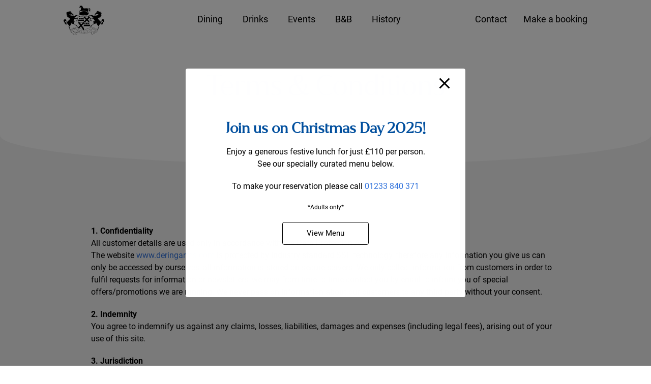

--- FILE ---
content_type: text/html; charset=UTF-8
request_url: https://www.deringarms.com/terms-conditions/
body_size: 189090
content:
<!doctype html>
<html lang="en-GB">
<head>
    <meta charset="UTF-8">
    <meta name="viewport" content="width=device-width, initial-scale=1, maximum-scale=1">
    <link rel="profile" href="https://gmpg.org/xfn/11">
    <link rel="stylesheet" href="https://cdn.jsdelivr.net/npm/bulma@0.9.0/css/bulma.min.css">
    <link rel="apple-touch-icon" sizes="180x180" href="/apple-touch-icon.png">
    <link rel="icon" type="image/png" sizes="32x32" href="/favicon-32x32.png">
    <link rel="icon" type="image/png" sizes="16x16" href="/favicon-16x16.png">
    <link rel="manifest" href="/site.webmanifest">
    <meta name="msapplication-TileColor" content="#da532c">
    <meta name="theme-color" content="#ffffff">

    <meta name='robots' content='index, follow, max-image-preview:large, max-snippet:-1, max-video-preview:-1' />
	<style>img:is([sizes="auto" i], [sizes^="auto," i]) { contain-intrinsic-size: 3000px 1500px }</style>
	
	<!-- This site is optimized with the Yoast SEO plugin v18.0 - https://yoast.com/wordpress/plugins/seo/ -->
	<title>Terms &amp; Conditions - The Dering Arms Pub and Restaurant in Kent</title>
	<link rel="canonical" href="https://www.deringarms.com/terms-conditions/" />
	<meta property="og:locale" content="en_GB" />
	<meta property="og:type" content="article" />
	<meta property="og:title" content="Terms &amp; Conditions - The Dering Arms Pub and Restaurant in Kent" />
	<meta property="og:url" content="https://www.deringarms.com/terms-conditions/" />
	<meta property="og:site_name" content="The Dering Arms Pub and Restaurant in Kent" />
	<meta property="article:publisher" content="https://www.facebook.com/deringarms/" />
	<meta property="article:modified_time" content="2021-11-21T20:16:26+00:00" />
	<meta property="og:image" content="https://www.deringarms.com/wp-content/uploads/2021/10/WhatsApp-Image-2021-09-29-at-16.12.07-2.jpeg" />
	<meta property="og:image:width" content="1024" />
	<meta property="og:image:height" content="768" />
	<meta property="og:image:type" content="image/jpeg" />
	<meta name="twitter:card" content="summary_large_image" />
	<script type="application/ld+json" class="yoast-schema-graph">{"@context":"https://schema.org","@graph":[{"@type":"Organization","@id":"https://www.deringarms.com/#organization","name":"The Dering Arms","url":"https://www.deringarms.com/","sameAs":["https://www.facebook.com/deringarms/"],"logo":{"@type":"ImageObject","@id":"https://www.deringarms.com/#logo","inLanguage":"en-GB","url":"https://www.deringarms.com/wp-content/uploads/2021/09/logo_dark.svg","contentUrl":"https://www.deringarms.com/wp-content/uploads/2021/09/logo_dark.svg","width":518,"height":379,"caption":"The Dering Arms"},"image":{"@id":"https://www.deringarms.com/#logo"}},{"@type":"WebSite","@id":"https://www.deringarms.com/#website","url":"https://www.deringarms.com/","name":"The Dering Arms Pub and Restaurant in Kent","description":"Pub and Restaurant in Kent","publisher":{"@id":"https://www.deringarms.com/#organization"},"potentialAction":[{"@type":"SearchAction","target":{"@type":"EntryPoint","urlTemplate":"https://www.deringarms.com/?s={search_term_string}"},"query-input":"required name=search_term_string"}],"inLanguage":"en-GB"},{"@type":"WebPage","@id":"https://www.deringarms.com/terms-conditions/#webpage","url":"https://www.deringarms.com/terms-conditions/","name":"Terms & Conditions - The Dering Arms Pub and Restaurant in Kent","isPartOf":{"@id":"https://www.deringarms.com/#website"},"datePublished":"2021-11-21T20:15:33+00:00","dateModified":"2021-11-21T20:16:26+00:00","breadcrumb":{"@id":"https://www.deringarms.com/terms-conditions/#breadcrumb"},"inLanguage":"en-GB","potentialAction":[{"@type":"ReadAction","target":["https://www.deringarms.com/terms-conditions/"]}]},{"@type":"BreadcrumbList","@id":"https://www.deringarms.com/terms-conditions/#breadcrumb","itemListElement":[{"@type":"ListItem","position":1,"name":"Home","item":"https://www.deringarms.com/"},{"@type":"ListItem","position":2,"name":"Terms &#038; Conditions"}]}]}</script>
	<!-- / Yoast SEO plugin. -->


<link rel='dns-prefetch' href='//cdnjs.cloudflare.com' />
<link rel='dns-prefetch' href='//code.ionicframework.com' />
<link rel='dns-prefetch' href='//fonts.googleapis.com' />
<link rel="alternate" type="application/rss+xml" title="The Dering Arms Pub and Restaurant in Kent &raquo; Feed" href="https://www.deringarms.com/feed/" />
<link rel="alternate" type="application/rss+xml" title="The Dering Arms Pub and Restaurant in Kent &raquo; Comments Feed" href="https://www.deringarms.com/comments/feed/" />
<script>
window._wpemojiSettings = {"baseUrl":"https:\/\/s.w.org\/images\/core\/emoji\/16.0.1\/72x72\/","ext":".png","svgUrl":"https:\/\/s.w.org\/images\/core\/emoji\/16.0.1\/svg\/","svgExt":".svg","source":{"concatemoji":"https:\/\/www.deringarms.com\/wp-includes\/js\/wp-emoji-release.min.js?ver=6.8.3"}};
/*! This file is auto-generated */
!function(s,n){var o,i,e;function c(e){try{var t={supportTests:e,timestamp:(new Date).valueOf()};sessionStorage.setItem(o,JSON.stringify(t))}catch(e){}}function p(e,t,n){e.clearRect(0,0,e.canvas.width,e.canvas.height),e.fillText(t,0,0);var t=new Uint32Array(e.getImageData(0,0,e.canvas.width,e.canvas.height).data),a=(e.clearRect(0,0,e.canvas.width,e.canvas.height),e.fillText(n,0,0),new Uint32Array(e.getImageData(0,0,e.canvas.width,e.canvas.height).data));return t.every(function(e,t){return e===a[t]})}function u(e,t){e.clearRect(0,0,e.canvas.width,e.canvas.height),e.fillText(t,0,0);for(var n=e.getImageData(16,16,1,1),a=0;a<n.data.length;a++)if(0!==n.data[a])return!1;return!0}function f(e,t,n,a){switch(t){case"flag":return n(e,"\ud83c\udff3\ufe0f\u200d\u26a7\ufe0f","\ud83c\udff3\ufe0f\u200b\u26a7\ufe0f")?!1:!n(e,"\ud83c\udde8\ud83c\uddf6","\ud83c\udde8\u200b\ud83c\uddf6")&&!n(e,"\ud83c\udff4\udb40\udc67\udb40\udc62\udb40\udc65\udb40\udc6e\udb40\udc67\udb40\udc7f","\ud83c\udff4\u200b\udb40\udc67\u200b\udb40\udc62\u200b\udb40\udc65\u200b\udb40\udc6e\u200b\udb40\udc67\u200b\udb40\udc7f");case"emoji":return!a(e,"\ud83e\udedf")}return!1}function g(e,t,n,a){var r="undefined"!=typeof WorkerGlobalScope&&self instanceof WorkerGlobalScope?new OffscreenCanvas(300,150):s.createElement("canvas"),o=r.getContext("2d",{willReadFrequently:!0}),i=(o.textBaseline="top",o.font="600 32px Arial",{});return e.forEach(function(e){i[e]=t(o,e,n,a)}),i}function t(e){var t=s.createElement("script");t.src=e,t.defer=!0,s.head.appendChild(t)}"undefined"!=typeof Promise&&(o="wpEmojiSettingsSupports",i=["flag","emoji"],n.supports={everything:!0,everythingExceptFlag:!0},e=new Promise(function(e){s.addEventListener("DOMContentLoaded",e,{once:!0})}),new Promise(function(t){var n=function(){try{var e=JSON.parse(sessionStorage.getItem(o));if("object"==typeof e&&"number"==typeof e.timestamp&&(new Date).valueOf()<e.timestamp+604800&&"object"==typeof e.supportTests)return e.supportTests}catch(e){}return null}();if(!n){if("undefined"!=typeof Worker&&"undefined"!=typeof OffscreenCanvas&&"undefined"!=typeof URL&&URL.createObjectURL&&"undefined"!=typeof Blob)try{var e="postMessage("+g.toString()+"("+[JSON.stringify(i),f.toString(),p.toString(),u.toString()].join(",")+"));",a=new Blob([e],{type:"text/javascript"}),r=new Worker(URL.createObjectURL(a),{name:"wpTestEmojiSupports"});return void(r.onmessage=function(e){c(n=e.data),r.terminate(),t(n)})}catch(e){}c(n=g(i,f,p,u))}t(n)}).then(function(e){for(var t in e)n.supports[t]=e[t],n.supports.everything=n.supports.everything&&n.supports[t],"flag"!==t&&(n.supports.everythingExceptFlag=n.supports.everythingExceptFlag&&n.supports[t]);n.supports.everythingExceptFlag=n.supports.everythingExceptFlag&&!n.supports.flag,n.DOMReady=!1,n.readyCallback=function(){n.DOMReady=!0}}).then(function(){return e}).then(function(){var e;n.supports.everything||(n.readyCallback(),(e=n.source||{}).concatemoji?t(e.concatemoji):e.wpemoji&&e.twemoji&&(t(e.twemoji),t(e.wpemoji)))}))}((window,document),window._wpemojiSettings);
</script>
<style id='wp-emoji-styles-inline-css'>

	img.wp-smiley, img.emoji {
		display: inline !important;
		border: none !important;
		box-shadow: none !important;
		height: 1em !important;
		width: 1em !important;
		margin: 0 0.07em !important;
		vertical-align: -0.1em !important;
		background: none !important;
		padding: 0 !important;
	}
</style>
<link rel='stylesheet' id='wp-block-library-css' href='https://www.deringarms.com/wp-includes/css/dist/block-library/style.min.css?ver=6.8.3' media='all' />
<style id='classic-theme-styles-inline-css'>
/*! This file is auto-generated */
.wp-block-button__link{color:#fff;background-color:#32373c;border-radius:9999px;box-shadow:none;text-decoration:none;padding:calc(.667em + 2px) calc(1.333em + 2px);font-size:1.125em}.wp-block-file__button{background:#32373c;color:#fff;text-decoration:none}
</style>
<style id='global-styles-inline-css'>
:root{--wp--preset--aspect-ratio--square: 1;--wp--preset--aspect-ratio--4-3: 4/3;--wp--preset--aspect-ratio--3-4: 3/4;--wp--preset--aspect-ratio--3-2: 3/2;--wp--preset--aspect-ratio--2-3: 2/3;--wp--preset--aspect-ratio--16-9: 16/9;--wp--preset--aspect-ratio--9-16: 9/16;--wp--preset--color--black: #000000;--wp--preset--color--cyan-bluish-gray: #abb8c3;--wp--preset--color--white: #ffffff;--wp--preset--color--pale-pink: #f78da7;--wp--preset--color--vivid-red: #cf2e2e;--wp--preset--color--luminous-vivid-orange: #ff6900;--wp--preset--color--luminous-vivid-amber: #fcb900;--wp--preset--color--light-green-cyan: #7bdcb5;--wp--preset--color--vivid-green-cyan: #00d084;--wp--preset--color--pale-cyan-blue: #8ed1fc;--wp--preset--color--vivid-cyan-blue: #0693e3;--wp--preset--color--vivid-purple: #9b51e0;--wp--preset--gradient--vivid-cyan-blue-to-vivid-purple: linear-gradient(135deg,rgba(6,147,227,1) 0%,rgb(155,81,224) 100%);--wp--preset--gradient--light-green-cyan-to-vivid-green-cyan: linear-gradient(135deg,rgb(122,220,180) 0%,rgb(0,208,130) 100%);--wp--preset--gradient--luminous-vivid-amber-to-luminous-vivid-orange: linear-gradient(135deg,rgba(252,185,0,1) 0%,rgba(255,105,0,1) 100%);--wp--preset--gradient--luminous-vivid-orange-to-vivid-red: linear-gradient(135deg,rgba(255,105,0,1) 0%,rgb(207,46,46) 100%);--wp--preset--gradient--very-light-gray-to-cyan-bluish-gray: linear-gradient(135deg,rgb(238,238,238) 0%,rgb(169,184,195) 100%);--wp--preset--gradient--cool-to-warm-spectrum: linear-gradient(135deg,rgb(74,234,220) 0%,rgb(151,120,209) 20%,rgb(207,42,186) 40%,rgb(238,44,130) 60%,rgb(251,105,98) 80%,rgb(254,248,76) 100%);--wp--preset--gradient--blush-light-purple: linear-gradient(135deg,rgb(255,206,236) 0%,rgb(152,150,240) 100%);--wp--preset--gradient--blush-bordeaux: linear-gradient(135deg,rgb(254,205,165) 0%,rgb(254,45,45) 50%,rgb(107,0,62) 100%);--wp--preset--gradient--luminous-dusk: linear-gradient(135deg,rgb(255,203,112) 0%,rgb(199,81,192) 50%,rgb(65,88,208) 100%);--wp--preset--gradient--pale-ocean: linear-gradient(135deg,rgb(255,245,203) 0%,rgb(182,227,212) 50%,rgb(51,167,181) 100%);--wp--preset--gradient--electric-grass: linear-gradient(135deg,rgb(202,248,128) 0%,rgb(113,206,126) 100%);--wp--preset--gradient--midnight: linear-gradient(135deg,rgb(2,3,129) 0%,rgb(40,116,252) 100%);--wp--preset--font-size--small: 13px;--wp--preset--font-size--medium: 20px;--wp--preset--font-size--large: 36px;--wp--preset--font-size--x-large: 42px;--wp--preset--spacing--20: 0.44rem;--wp--preset--spacing--30: 0.67rem;--wp--preset--spacing--40: 1rem;--wp--preset--spacing--50: 1.5rem;--wp--preset--spacing--60: 2.25rem;--wp--preset--spacing--70: 3.38rem;--wp--preset--spacing--80: 5.06rem;--wp--preset--shadow--natural: 6px 6px 9px rgba(0, 0, 0, 0.2);--wp--preset--shadow--deep: 12px 12px 50px rgba(0, 0, 0, 0.4);--wp--preset--shadow--sharp: 6px 6px 0px rgba(0, 0, 0, 0.2);--wp--preset--shadow--outlined: 6px 6px 0px -3px rgba(255, 255, 255, 1), 6px 6px rgba(0, 0, 0, 1);--wp--preset--shadow--crisp: 6px 6px 0px rgba(0, 0, 0, 1);}:where(.is-layout-flex){gap: 0.5em;}:where(.is-layout-grid){gap: 0.5em;}body .is-layout-flex{display: flex;}.is-layout-flex{flex-wrap: wrap;align-items: center;}.is-layout-flex > :is(*, div){margin: 0;}body .is-layout-grid{display: grid;}.is-layout-grid > :is(*, div){margin: 0;}:where(.wp-block-columns.is-layout-flex){gap: 2em;}:where(.wp-block-columns.is-layout-grid){gap: 2em;}:where(.wp-block-post-template.is-layout-flex){gap: 1.25em;}:where(.wp-block-post-template.is-layout-grid){gap: 1.25em;}.has-black-color{color: var(--wp--preset--color--black) !important;}.has-cyan-bluish-gray-color{color: var(--wp--preset--color--cyan-bluish-gray) !important;}.has-white-color{color: var(--wp--preset--color--white) !important;}.has-pale-pink-color{color: var(--wp--preset--color--pale-pink) !important;}.has-vivid-red-color{color: var(--wp--preset--color--vivid-red) !important;}.has-luminous-vivid-orange-color{color: var(--wp--preset--color--luminous-vivid-orange) !important;}.has-luminous-vivid-amber-color{color: var(--wp--preset--color--luminous-vivid-amber) !important;}.has-light-green-cyan-color{color: var(--wp--preset--color--light-green-cyan) !important;}.has-vivid-green-cyan-color{color: var(--wp--preset--color--vivid-green-cyan) !important;}.has-pale-cyan-blue-color{color: var(--wp--preset--color--pale-cyan-blue) !important;}.has-vivid-cyan-blue-color{color: var(--wp--preset--color--vivid-cyan-blue) !important;}.has-vivid-purple-color{color: var(--wp--preset--color--vivid-purple) !important;}.has-black-background-color{background-color: var(--wp--preset--color--black) !important;}.has-cyan-bluish-gray-background-color{background-color: var(--wp--preset--color--cyan-bluish-gray) !important;}.has-white-background-color{background-color: var(--wp--preset--color--white) !important;}.has-pale-pink-background-color{background-color: var(--wp--preset--color--pale-pink) !important;}.has-vivid-red-background-color{background-color: var(--wp--preset--color--vivid-red) !important;}.has-luminous-vivid-orange-background-color{background-color: var(--wp--preset--color--luminous-vivid-orange) !important;}.has-luminous-vivid-amber-background-color{background-color: var(--wp--preset--color--luminous-vivid-amber) !important;}.has-light-green-cyan-background-color{background-color: var(--wp--preset--color--light-green-cyan) !important;}.has-vivid-green-cyan-background-color{background-color: var(--wp--preset--color--vivid-green-cyan) !important;}.has-pale-cyan-blue-background-color{background-color: var(--wp--preset--color--pale-cyan-blue) !important;}.has-vivid-cyan-blue-background-color{background-color: var(--wp--preset--color--vivid-cyan-blue) !important;}.has-vivid-purple-background-color{background-color: var(--wp--preset--color--vivid-purple) !important;}.has-black-border-color{border-color: var(--wp--preset--color--black) !important;}.has-cyan-bluish-gray-border-color{border-color: var(--wp--preset--color--cyan-bluish-gray) !important;}.has-white-border-color{border-color: var(--wp--preset--color--white) !important;}.has-pale-pink-border-color{border-color: var(--wp--preset--color--pale-pink) !important;}.has-vivid-red-border-color{border-color: var(--wp--preset--color--vivid-red) !important;}.has-luminous-vivid-orange-border-color{border-color: var(--wp--preset--color--luminous-vivid-orange) !important;}.has-luminous-vivid-amber-border-color{border-color: var(--wp--preset--color--luminous-vivid-amber) !important;}.has-light-green-cyan-border-color{border-color: var(--wp--preset--color--light-green-cyan) !important;}.has-vivid-green-cyan-border-color{border-color: var(--wp--preset--color--vivid-green-cyan) !important;}.has-pale-cyan-blue-border-color{border-color: var(--wp--preset--color--pale-cyan-blue) !important;}.has-vivid-cyan-blue-border-color{border-color: var(--wp--preset--color--vivid-cyan-blue) !important;}.has-vivid-purple-border-color{border-color: var(--wp--preset--color--vivid-purple) !important;}.has-vivid-cyan-blue-to-vivid-purple-gradient-background{background: var(--wp--preset--gradient--vivid-cyan-blue-to-vivid-purple) !important;}.has-light-green-cyan-to-vivid-green-cyan-gradient-background{background: var(--wp--preset--gradient--light-green-cyan-to-vivid-green-cyan) !important;}.has-luminous-vivid-amber-to-luminous-vivid-orange-gradient-background{background: var(--wp--preset--gradient--luminous-vivid-amber-to-luminous-vivid-orange) !important;}.has-luminous-vivid-orange-to-vivid-red-gradient-background{background: var(--wp--preset--gradient--luminous-vivid-orange-to-vivid-red) !important;}.has-very-light-gray-to-cyan-bluish-gray-gradient-background{background: var(--wp--preset--gradient--very-light-gray-to-cyan-bluish-gray) !important;}.has-cool-to-warm-spectrum-gradient-background{background: var(--wp--preset--gradient--cool-to-warm-spectrum) !important;}.has-blush-light-purple-gradient-background{background: var(--wp--preset--gradient--blush-light-purple) !important;}.has-blush-bordeaux-gradient-background{background: var(--wp--preset--gradient--blush-bordeaux) !important;}.has-luminous-dusk-gradient-background{background: var(--wp--preset--gradient--luminous-dusk) !important;}.has-pale-ocean-gradient-background{background: var(--wp--preset--gradient--pale-ocean) !important;}.has-electric-grass-gradient-background{background: var(--wp--preset--gradient--electric-grass) !important;}.has-midnight-gradient-background{background: var(--wp--preset--gradient--midnight) !important;}.has-small-font-size{font-size: var(--wp--preset--font-size--small) !important;}.has-medium-font-size{font-size: var(--wp--preset--font-size--medium) !important;}.has-large-font-size{font-size: var(--wp--preset--font-size--large) !important;}.has-x-large-font-size{font-size: var(--wp--preset--font-size--x-large) !important;}
:where(.wp-block-post-template.is-layout-flex){gap: 1.25em;}:where(.wp-block-post-template.is-layout-grid){gap: 1.25em;}
:where(.wp-block-columns.is-layout-flex){gap: 2em;}:where(.wp-block-columns.is-layout-grid){gap: 2em;}
:root :where(.wp-block-pullquote){font-size: 1.5em;line-height: 1.6;}
</style>
<link rel='stylesheet' id='pb_animate-css' href='https://www.deringarms.com/wp-content/plugins/ays-popup-box/public/css/animate.css?ver=5.5.6' media='all' />
<link rel='stylesheet' id='ionicons-css' href='//code.ionicframework.com/ionicons/2.0.1/css/ionicons.min.css' media='all' />
<link rel='stylesheet' id='googlefont-css' href='//fonts.googleapis.com/css2?family=Roboto:wght@400;500&#038;display=swap' media='all' />
<link rel='stylesheet' id='slickcss-css' href='//cdnjs.cloudflare.com/ajax/libs/slick-carousel/1.8.1/slick.min.css' media='all' />
<link rel='stylesheet' id='global_css-css' href='https://www.deringarms.com/wp-content/themes/the-dering-arms/dist/css/global.min.css?ver=6.8.3' media='all' />
<script src="//cdnjs.cloudflare.com/ajax/libs/jquery/2.1.3/jquery.min.js" id="jquery-js"></script>
<script id="ays-pb-js-extra">
var pbLocalizeObj = {"ajax":"https:\/\/www.deringarms.com\/wp-admin\/admin-ajax.php","seconds":"seconds","thisWillClose":"This will close in","icons":{"close_icon":"<svg class=\"ays_pb_material_close_icon\" xmlns=\"https:\/\/www.w3.org\/2000\/svg\" height=\"36px\" viewBox=\"0 0 24 24\" width=\"36px\" fill=\"#000000\" alt=\"Pop-up Close\"><path d=\"M0 0h24v24H0z\" fill=\"none\"\/><path d=\"M19 6.41L17.59 5 12 10.59 6.41 5 5 6.41 10.59 12 5 17.59 6.41 19 12 13.41 17.59 19 19 17.59 13.41 12z\"\/><\/svg>","close_circle_icon":"<svg class=\"ays_pb_material_close_circle_icon\" xmlns=\"https:\/\/www.w3.org\/2000\/svg\" height=\"24\" viewBox=\"0 0 24 24\" width=\"36\" alt=\"Pop-up Close\"><path d=\"M0 0h24v24H0z\" fill=\"none\"\/><path d=\"M12 2C6.47 2 2 6.47 2 12s4.47 10 10 10 10-4.47 10-10S17.53 2 12 2zm5 13.59L15.59 17 12 13.41 8.41 17 7 15.59 10.59 12 7 8.41 8.41 7 12 10.59 15.59 7 17 8.41 13.41 12 17 15.59z\"\/><\/svg>","volume_up_icon":"<svg class=\"ays_pb_fa_volume\" xmlns=\"https:\/\/www.w3.org\/2000\/svg\" height=\"24\" viewBox=\"0 0 24 24\" width=\"36\"><path d=\"M0 0h24v24H0z\" fill=\"none\"\/><path d=\"M3 9v6h4l5 5V4L7 9H3zm13.5 3c0-1.77-1.02-3.29-2.5-4.03v8.05c1.48-.73 2.5-2.25 2.5-4.02zM14 3.23v2.06c2.89.86 5 3.54 5 6.71s-2.11 5.85-5 6.71v2.06c4.01-.91 7-4.49 7-8.77s-2.99-7.86-7-8.77z\"\/><\/svg>","volume_mute_icon":"<svg xmlns=\"https:\/\/www.w3.org\/2000\/svg\" height=\"24\" viewBox=\"0 0 24 24\" width=\"24\"><path d=\"M0 0h24v24H0z\" fill=\"none\"\/><path d=\"M7 9v6h4l5 5V4l-5 5H7z\"\/><\/svg>"}};
</script>
<script src="https://www.deringarms.com/wp-content/plugins/ays-popup-box/public/js/ays-pb-public.js?ver=5.5.6" id="ays-pb-js"></script>
<script src="//cdnjs.cloudflare.com/ajax/libs/modernizr/2.8.3/modernizr.min.js" id="modernizer-js"></script>
<script src="//cdnjs.cloudflare.com/ajax/libs/slick-carousel/1.8.1/slick.min.js" id="slickjs-js"></script>
<link rel="https://api.w.org/" href="https://www.deringarms.com/wp-json/" /><link rel="alternate" title="JSON" type="application/json" href="https://www.deringarms.com/wp-json/wp/v2/pages/312" /><link rel="EditURI" type="application/rsd+xml" title="RSD" href="https://www.deringarms.com/xmlrpc.php?rsd" />
<meta name="generator" content="WordPress 6.8.3" />
<link rel='shortlink' href='https://www.deringarms.com/?p=312' />
<link rel="alternate" title="oEmbed (JSON)" type="application/json+oembed" href="https://www.deringarms.com/wp-json/oembed/1.0/embed?url=https%3A%2F%2Fwww.deringarms.com%2Fterms-conditions%2F" />
<link rel="alternate" title="oEmbed (XML)" type="text/xml+oembed" href="https://www.deringarms.com/wp-json/oembed/1.0/embed?url=https%3A%2F%2Fwww.deringarms.com%2Fterms-conditions%2F&#038;format=xml" />

    <!-- Global site tag (gtag.js) - Google Analytics -->
    <script async src="https://www.googletagmanager.com/gtag/js?id=G-G6FNX0M51N"></script>
    <script>
        window.dataLayer = window.dataLayer || [];
        function gtag(){dataLayer.push(arguments);}
        gtag('js', new Date());

        gtag('config', 'G-G6FNX0M51N');
    </script>
</head>

<body class="wp-singular page-template page-template-tp-services page-template-tp-services-php page page-id-312 wp-theme-the-dering-arms no-sidebar">
<div id="page" class="site">
    <nav class="navbar is-fixed-top is-transparent" >
        <div class="container">
            <div class="navbar-brand">
                <a class="navbar-item" href="/">
                    <svg xmlns="http://www.w3.org/2000/svg" xmlns:xlink="http://www.w3.org/1999/xlink" width="518" height="379" viewBox="0 0 518 379">
  <image id="Layer_0" data-name="Layer 0" width="518" height="376" xlink:href="[data-uri]"/>
</svg>
                </a>
                <div class="navbar-burger burger" data-target="navbarExampleTransparentExample">
                    <span></span>
                    <span></span>
                    <span></span>
                </div>
            </div>
            <div id="navbarExampleTransparentExample" class="navbar-menu">
                <div class="navbar-start">
                    <div class="field is-grouped">
                        <div class="navbar-item">
                            <a href="/dining/">Dining</a>
                        </div>
                        <div class="navbar-item">
                            <a href="/drinks/">Drinks</a>
                        </div>
                        <div class="navbar-item">
                            <a href="/events/">Events</a>
                        </div>
                        <div class="navbar-item">
                            <a href="/bed-and-breakfast/">B&B</a>
                        </div>
                        <div class="navbar-item">
                            <a href="/history/">History</a>
                        </div>
                    </div>
                </div>

                <div class="navbar-end">
                    <div class="navbar-item">
                        <div class="field is-grouped">
                            <p class="control is-hidden-mobile">
                                <a class="nav-button"
                                   href="#contact-us-info">
                                    <span>Contact</span>
                                </a>
                            </p>
                            <p class="control">
                                <a class="nav-button"
                                   href="tel:01233840371">
                                    <span>Make a booking</span>
                                </a>
                            </p>
                        </div>
                    </div>
                </div>
            </div>
        </div>
<!--        <div style="background-color:#000000;position:fixed;bottom:0;display:flex;align-items:center;justify-content:center;padding:2rem;width:100%;color:white;left:0;">-->
<!--            <a style="color:white;" href="https://www.deringarms.com/were-hiring/">-->
<!--                We're hiring for <strong>Housekeeper</strong> and <strong>Front of House,</strong> click here for more information.-->
<!--            </a>-->
<!--        </div>-->
    </nav>

<section class="component component-text_block -short">
    <div class="container">
        <div class="-padding-left-xlarge -padding-right-xlarge">
            <div class="inner">
                <div class="text">
                    <div class="pre"></div>
                    <h1 class="heading">Terms & Conditions</h1>
                    <div class="sub"></div>
                </div>
                                            </div>
        </div>
    </div>
</section>



<section class="component component-breaker">
    <div class="inner -padding-top-medium -padding-bottom-medium -padding-left-xlarge -padding-right-xlarge">
        <div class="text">
            <div class="pre"></div>
            <div><p><b>1. Confidentiality</b><br />
All customer details are used only in accordance with the Data Protection Act.<br />
The website <a href="http://www.deringarms.com/">www.deringarms.com</a> is protected by industry standard SSL technology, therefore any information you give us can only be accessed by ourselves, all information is stored on secure servers. We only collect information from customers in order to fulfil requests for information or newsletters, we may from time to time contact you by email to inform you of special offers/promotions we are running. We never pass on information about our customers to any third party without your consent.</p>
<p><b>2. Indemnity</b><br />
You agree to indemnify us against any claims, losses, liabilities, damages and expenses (including legal fees), arising out of your use of this site.</p>
<p><b>3. Jurisdiction</b><br />
The Contract will be governed by the laws of England and Wales and the parties to the Contract submit to the jurisdiction of the English Courts.</p>
<p><b>4. Consumer Rights</b><br />
None of the above Terms and Conditions affects your statutory consumer rights.</p>
<p><strong>5. Terms Of Use</strong><br />
By using this website you agree to be legally bound by these terms, which shall take effect immediately. If you do not agree to be legally bound by all of the following terms please do not access and/or use this site. These terms may change from time to time. All changes will be made available on this page, please review these terms regularly to ensure that you are aware of any changes made. Your continued use of this site after changes have been made means you agree to be legally bound by these terms. All terms shall be governed by and subject to the exclusive jurisdiction of the laws and courts of England and Wales.</p>
<p><strong>6. Copyright Notice</strong><br />
All information and copyright incorporated within this website is the property of The Dering Arms, herein known as The Dering Arms, and any unauthorised reproduction is prohibited. Unauthorised use of the The Dering Arms trademarks, trade names and logos is prohibited.</p>
<p><strong>7. Links</strong><br />
This website contains links to other sites, however The Dering Arms is not responsible for, and have no control over, the data protection or privacy policies of these sites and makes no representation that the information or opinions contained on these sites, or associated links to these sites, are accurate, reliable or complete. Visitors should consult the privacy policies of these other websites and enter these sites at their own risk.</p>
<p><strong>8. Privacy</strong><br />
All personal information supplied to us online via this website is held in confidence and in accordance with the Data Protection Act. You have the right at any time to ask us for a copy of the information supplied by you that we hold. We have the right to charge an administrative fee for this service. The server on which we store our in-house database is kept in a secure environment. It is possible that in the future The Dering Arms could be acquired by, or merge, with another business. Should this happen, we may share your personal information with the new owners of The Dering Arms, however, you will be sent notice of such an event.</p>
<p><strong>9. Changes to Privacy Policy</strong><br />
This privacy policy may be changed by The Dering Arms at any time. If we decide to change our privacy policy, we will set out the changes on this page so that you are always aware of how we use it and to whom we might disclose it.</p>
<p><strong>10. Disclaimer</strong><br />
The Dering Arms uses reasonable care to ensure the content of this website is accurate and up to date. The Dering Arms does not guarantee the comprehensiveness, accuracy, suitability, currency or adequacy of this information on the website and disclaims all liability arising from it use.</p>
<p>The Dering Arms does not guarantee or warrant the accuracy of any information, content or materials in this site, and by using this site you assume the information it contains may be incompatible with your requirements. The Dering Arms shall not be liable for any losses as a result of reliance on information provided. The content of this web site may be changed at any time without notice.</p>
<table border="0" width="100%" cellspacing="1" cellpadding="1">
<tbody>
<tr>
<td valign="top" width="220"><strong>Company Name:</strong></td>
<td valign="top">The Dering Arms</td>
</tr>
<tr>
<td valign="top"><strong>Email:</strong></td>
<td valign="top"><a href="mailto:info@deringarms.com">info@deringarms.com</a></td>
</tr>
</tbody>
</table>
</div>
        </div>
    </div>
</section>


<section class="component component-contact-us" id="contact-us-info">
    <div class="inner">
        <div class="content-container">
            <div class="container">
                <div class="text">
                    <div class="columns">
                        <div class="column">
                            <div class="text-container">
                                <h2 class="heading">Contact us</h2>
                                <div class="-padding-bottom-small"><ul>
<li>Phone: <a href="tel:01233840371">01233 840 371</a></li>
<li>Address:</li>
<li>The Dering Arms</li>
<li>The Grove, Pluckley</li>
<li>Kent, TN27 0RR</li>
</ul>
</div>
                                <h2 class="heading">Location</h2>
                                <div class="-padding-bottom-small">
<p>The Dering Arms is located in the small village of Pluckley, near Ashford. It’s easily accessible from the M20 (junction 9) and is one of those perfect places to stop for a meal or stay the night before heading down to the Channel Tunnel. It’s just a stone’s throw (literally!) from Pluckley Station, which sits on the main railway line from Ramsgate to London.</p>
<p>The inn is also within easy driving distance of Leeds Castle, Sissinghurst Castle, and the city of Canterbury, making it an ideal countryside retreat to unwind and recharge.</p>
</p></div>
<h2 class="heading">Guest Notes</h2>
<div>
<p>Please note that we are unable to provide a vegan menu or vegan substitutions. Regrettably, we also cannot accommodate dogs or children under the age of 12.</p>
</p></div>
                            </div>
                        </div>
                        <div class="column">
                            <div class="text-container">
                                <h2 class="heading">Opening times</h2>
                                <p><strong>Tuesday &#8211; Saturday</strong><br />
11.30am – 3.30pm<br />
6.00pm – 11.00pm<br />
Food served between 12.00pm – 2.00pm<br />
Food served between 6.30pm – 8.00pm</p>
<p><strong>Sunday</strong><br />
11.30pm – 3.30pm<br />
Food served between 12.00pm – 2.00pm</p>
<p>Please note:<br />
We are closed on Sunday evening and all-day Monday. We are also not open on Bank Holidays.</p>
<p>&nbsp;</p>
<h2 class="heading">Reservations</h2>
<p>Get in touch to book a table, your next event or to enquire about Bed &amp; Breakfast! Unfortunately online and email booking is not available at this time and so we ask that you phone us on <a href="tel:01233840371" target="_blank" rel="noopener">01233 840 371</a> instead.</p>
<p>At busy times, walk in’s may be turned away and so we strongly recommend you make a reservation in advance. Please also note that our Tapas Menu is only available through pre-arrangement in order to provide your party with suitable service and seating. As such, please specify if you would like this menu at the time of booking.</p>
                            </div>
                        </div>
                    </div>
                </div>
            </div>
        </div>
    </div>
</section>

<footer class="footer">
    <div class="container">
        <div class="content has-text-white">
            <div class="columns">
                <div class="column">
                    <svg xmlns="http://www.w3.org/2000/svg" xmlns:xlink="http://www.w3.org/1999/xlink" width="518" height="379" viewBox="0 0 518 379">
  <image id="Layer_0" data-name="Layer 0" width="518" height="376" xlink:href="[data-uri]"/>
</svg>
                </div>
                <div class="column">
                    <h6 class="heading">Links</h6>
                    <ul>
                        <li><a href="/">Home</a></li>
                        <li><a href="/dining/">Dining</a></li>
                        <li><a href="/drinks/">Drinks</a></li>
                        <li><a href="/events/">Events</a></li>
                        <li><a href="/bed-and-breakfast/">Bed & Breakfast</a></li>
                        <li><a href="/history/">History</a></li>
                    </ul>
                </div>
                <div class="column">
                    <h6 class="heading">Legal</h6>
                    <ul>
                        <li><a href="/terms-conditions/" onfocus="blur();">Terms & Conditions</a></li>
                    </ul>
                </div>
                <div class="column">
                    <a target="_blank" href="https://www.facebook.com/deringarms/" class="link f40 ion-social-facebook"></a>
                </div>
            </div>
        </div>
    </div>
</footer>

<div class="modal -booking">
    <div class="modal-background"></div>
    <div class="modal-card">
        <header class="modal-card-head">
            <p class="modal-card-title">Make a dinner reservation</p>
            <button class="delete" aria-label="close"></button>
        </header>
        <section class="modal-card-body">
            
	<script type="text/javascript">
        var ajaxurl = 'https://www.deringarms.com/wp-admin/admin-ajax.php';
    </script>

    <style>#rtb-time_root .picker__list .picker__list-item.picker__list-item--disabled { display: none; }</style>
    
<div class="rtb-booking-form">
	
	
	<form method="POST" action="" class="rtb-booking-form-form">
		<input type="hidden" name="action" value="booking_request">

		
		
				<fieldset class="reservation">

						<legend >
				Book a table			</legend>
			
			
	<div class="rtb-text date">
				<label for="rtb-date">
			Date		</label>
		<input type="text" name="rtb-date" id="rtb-date" value="" required aria-required="true">
	</div>

	
	<div class="rtb-text time">
				<label for="rtb-time">
			Time		</label>
		<input type="text" name="rtb-time" id="rtb-time" value="" required aria-required="true">
	</div>

	
	<div class="rtb-select party">
				<label for="rtb-party">
			Party		</label>
		<select name="rtb-party" id="rtb-party" required aria-required="true" >
									<option value="1" >1</option>
						<option value="2" >2</option>
						<option value="3" >3</option>
						<option value="4" >4</option>
						<option value="5" >5</option>
						<option value="6" >6</option>
						<option value="7" >7</option>
						<option value="8" >8</option>
						<option value="9" >9</option>
						<option value="10" >10</option>
						<option value="11" >11</option>
						<option value="12" >12</option>
						<option value="13" >13</option>
						<option value="14" >14</option>
						<option value="15" >15</option>
					</select>
	</div>

			</fieldset>
				<fieldset class="rtb-contact">

						<legend >
				Contact Details			</legend>
			
			
	<div class="rtb-text name">
				<label for="rtb-name">
			Name		</label>
		<input type="text" name="rtb-name" id="rtb-name" value="" required aria-required="true">
	</div>

	
	<div class="rtb-text email">
				<label for="rtb-email">
			Email		</label>
		<input type="email" name="rtb-email" id="rtb-email" value="" required aria-required="true">
	</div>

	
	<div class="rtb-text phone">
				<label for="rtb-phone">
			Phone		</label>
		<input type="tel" name="rtb-phone" id="rtb-phone" value="">
	</div>

	
	<div class="add-message">
		<a href="#">
			Add a Message		</a>
	</div>

	
	<div class="rtb-textarea message">
				<label for="rtb-message">
			Message		</label>
		<textarea name="rtb-message" id="rtb-message"></textarea>
	</div>

			</fieldset>
		
		
		<fieldset class="rtb-form-footer">
			<div id='rtb_recaptcha'></div>
			
			<div class="rtb-form-submit"><button type="submit">Request Booking</button></div>		</fieldset>


	</form>
	</div>

	        </section>
        <footer class="modal-card-foot">
           <h3>Want to get in touch?</h3>
            <a style="padding-right:20px;" href="tel:01233840371">01233 840371</a>
            <a href="mailto:info@deringarms.com">info@deringarms.com</a>
        </footer>
    </div>
</div>


<script type="speculationrules">
{"prefetch":[{"source":"document","where":{"and":[{"href_matches":"\/*"},{"not":{"href_matches":["\/wp-*.php","\/wp-admin\/*","\/wp-content\/uploads\/*","\/wp-content\/*","\/wp-content\/plugins\/*","\/wp-content\/themes\/the-dering-arms\/*","\/*\\?(.+)"]}},{"not":{"selector_matches":"a[rel~=\"nofollow\"]"}},{"not":{"selector_matches":".no-prefetch, .no-prefetch a"}}]},"eagerness":"conservative"}]}
</script>
<style>.ays_content_box{
	padding:2.5rem 0 !important;
}

.ays-pb-modal{
	display:flex !important;
	align-items:center;
	justify-content:center;
}

.ays_pb_timer{
	display:none !important;
}</style>
					<div class='ays-pb-modals av_pop_modals_2 ays-pb-close-popup-with-esc ' style='min-width: 100%;'>
                        <input type='hidden' value='fadeIn' id='ays_pb_modal_animate_in_2'>
                        <input type='hidden' value='fadeIn' id='ays_pb_modal_animate_in_mobile_2'>
                        <input type='hidden' value='fadeOut' id='ays_pb_modal_animate_out_2'>
                        <input type='hidden' value='fadeOut' id='ays_pb_modal_animate_out_mobile_2'>
                        <input type='hidden' value='1000' id='ays_pb_animation_close_speed_2'>
                        <input type='hidden' value='1000' id='ays_pb_animation_close_speed_mobile_2'>
                        <label for='ays-pb-modal-checkbox_2' class='ays-pb-visually-hidden-label'>modal-check</label>
						<input id='ays-pb-modal-checkbox_2' class='ays-pb-modal-check' type='checkbox'/>
                        
                        
                <div class='ays-pb-modal ays-pb-modal_2      ays-popup-box-main-box ays-pb-bg-styles_2 ays-pb-border-mobile_2' data-ays-flag='false' style='width: 550px; height: 450px; background-color:#ffffff; color: #000000 !important; border: 1px  dotted #ffffff; border-radius: 4px;font-family:inherit;;' >
                    
                    <h2 class='ays_pb_hide_title_on_mobile ays_pb_title_styles_2' style='color:#000000 !important; font-family:inherit; ; font-size: 24px; margin: 0; font-weight: normal; display: none'>Christmas Day Lunch</h2>
                    
                <div class='ays_content_box' style='padding: 20px'><p style="text-align: center;"><span style="color: #004f9e;"><strong class="heading f40" style="color: #004f9e; line-height: 1; text-transform: none;">Join us on Christmas Day 2025!</strong></span></p>
<p style="text-align: center;">Enjoy a generous festive lunch for just £110 per person.<br />
See our specially curated menu below.</p>
<p style="text-align: center;">To make your reservation please call <a href="tel:01233840371">01233 840 371</a></p>
<p style="text-align: center; font-size: 12px;">*Adults only*</p>
<p style="text-align: center; margin-bottom: 0;"><a class="btn -dark button" href="https://www.deringarms.com/wp-content/uploads/2025/10/CHRISTMAS-DAY-LUNCH-1.pdf" target="_blank" rel="noopener">View Menu</a></p>
</div>
                    
                    <div class='ays-pb-dismiss-ad ays_pb_display_none' data-dismiss='' data-id='2'>
                        <button id='ays_pb_dismiss_ad'>
                            <span class='ays_pb_dismiss_ad_text_pc'>Dismiss ad</span>
                            <span class='ays_pb_dismiss_ad_text_mobile'>Dismiss ad</span>
                        </button>
                    </div>
                    <p class='ays_pb_timer ays_pb_hide_timer_on_mobile ays_pb_hide_timer_on_pc ays_pb_timer_2'>This will close in  <span data-seconds='21' data-ays-seconds='20' data-ays-mobile-seconds='21'>21</span> seconds</p>
                    <div class='ays-pb-modal-close  ays-pb-modal-close_2 ays-pb-close-button-delay ays_pb_pause_sound_2' style='color: #000 !important; font-family:inherit;transform:scale(1); padding: 0px' data-toggle='tooltip' title=''></div>
                </div><script>
                    document.addEventListener('DOMContentLoaded', function() {if (window.innerWidth < 768) { jQuery(document).find('.ays-pb-modal_2').css({'top': '0', 'right': '0', 'bottom': '0', 'left': '0'}); } else { jQuery(document).find('.ays-pb-modal_2').css({'top': '0', 'right': '0', 'bottom': '0', 'left': '0'}); }});
                </script><div id='ays-pb-screen-shade_2' overlay='overlay_2' data-mobile-overlay='false'></div>
                        <input type='hidden' class='ays_pb_delay_2' value='1000'/>
                        <input type='hidden' class='ays_pb_delay_mobile_2' value='0'/>
                        <input type='hidden' class='ays_pb_scroll_2' value='0'/>
                        <input type='hidden' class='ays_pb_scroll_mobile_2' value='0'/>
                        <input type='hidden' class='ays_pb_abt_2' value='both'/>
					</div>                   
                    <style>
                        .ays-pb-modal_2{
                            
                            max-height: none;
                        }

                        .ays-pb-modal_2, .av_pop_modals_2 {
                            display:none;
                        }
                        .ays-pb-modal-check:checked ~ #ays-pb-screen-shade_2 {
                            opacity: 0.5;
                            pointer-events: auto;
                        }

                        .ays_notification_window.ays-pb-modal_2 .ays_pb_notification_logo img {
                            width: 100%;
                            max-width: 100px;
                            min-width: 50px;
                            max-height: none;
                            min-height: auto;
                            object-fit: cover;
                            border-radius: unset
                        }

                        .ays_notification_window.ays-pb-modal_2 div.ays_pb_notification_button_1 button {
                            background: #F66123;
                            color: #FFFFFF;
                            font-size: 15px;
                            font-weight: normal;
                            border-radius: 6px;
                            border: none;
                            padding: 12px 32px;
                            transition: 0.3s;
                            box-shadow: none;
                            letter-spacing: 0;
                            text-transform: none;
                            text-decoration: none;
                        }

                        .ays_notification_window.ays-pb-modal_2 div.ays_pb_notification_button_1 button:hover {
                            background: #F66123;
                            color: #FFFFFF;
                        }

                        .ays-pb-modal_2.ays-pb-bg-styles_2:not(.ays_winxp_window, .ays_template_window),
                        .ays_winxp_content.ays-pb-bg-styles_2,
                        footer.ays_template_footer.ays-pb-bg-styles_2 div.ays_bg_image_box {
                            
                        }

                        .ays-pb-modal_2.ays_template_window {
                            
                        }

                        .ays_cmd_window {
                            background-color: rgba( 255,255,255,0.85 );
                        }
                        
                        .ays_cmd_window-cursor .ays_cmd_i-cursor-underscore {
                            background-color: black;
                        }
                        
                        .ays_cmd_window-cursor .ays_cmd_i-cursor-indicator {
                            background-color: transparent;
                        }

                        .ays-pb-modal_2 .ays_pb_description > *, 
                        .ays-pb-modal_2 .ays_pb_timer,
                        .ays-pb-modal_2 .ays_content_box p,
                        .ays-pb-modal_2 .ays-pb-dismiss-ad > button#ays_pb_dismiss_ad{
                            color: #000000;
                            font-family: inherit;
                        }

                        .ays-pb-modal_2 .close-image-btn{
                            color: #000 !important;
                        }    

                        .ays-pb-modal_2 .close-image-btn:hover,
                        .ays-pb-modal_2 .close-template-btn:hover{
                            color: #000000 !important;
                        }    

                        .ays-pb-modal_2 .ays_pb_material_close_circle_icon{
                            fill: #000 !important;
                        }

                        .ays-pb-modal_2 .ays_pb_material_close_circle_icon:hover{
                            fill: #000000 !important;
                        }
                        
                        .ays-pb-modal_2 .ays_pb_material_close_icon{
                            fill: #000 !important;
                        }
                        
                        .ays-pb-modal_2 .ays_pb_material_close_icon:hover{
                            fill: #000000 !important;
                        }
                        
                        #ays-pb-screen-shade_2 {
                            opacity: 0;
                            background: rgb(0,0,0);
                            position: absolute;
                            left: 0;
                            right: 0;
                            top: 0;
                            bottom: 0;
                            pointer-events: none;
                            transition: opacity 0.8s;
                            ;
                        }

                        .ays-pb-modal_2.fadeIn{
                            animation-duration: 1s !important;
                        }
                        .ays-pb-modal_2.fadeOut {
                            animation-duration: 1s !important;
                        }

                        .ays-pb-disable-scroll-on-popup{
                             
                            
                        }
                        .ays_lil_window .ays_lil_main,
                        .ays_window.ays-pb-modal_2 .ays_pb_description,
                        .ays_win98_window.ays-pb-modal_2 .ays_pb_description,
                        .ays_cmd_window.ays-pb-modal_2 .ays_pb_description,
                        .ays_winxp_window.ays-pb-modal_2 .ays_pb_description,
                        .ays_ubuntu_window.ays-pb-modal_2 .ays_pb_description{
                            
                        }
                        
                        .ays-pb-modals .ays-pb-modal_2 .ays_pb_description + hr{
                            
                        }

                        .ays-pb-modals.av_pop_modals_2 .ays-pb-modal_2 .ays_lil_head, .ays-pb-modals.av_pop_modals_2 .ays-pb-modal_2 .ays_topBar, .ays-pb-modals.av_pop_modals_2 .ays-pb-modal_2 .ays_cmd_window-header, .ays-pb-modals.av_pop_modals_2 .ays-pb-modal_2 .ays_ubuntu_topbar, .ays-pb-modals.av_pop_modals_2 .ays-pb-modal_2 .ays_ubuntu_tools, .ays-pb-modal_2 .ays_winxp_title-bar, .ays-pb-modals.av_pop_modals_2 .ays-pb-modal_2 .ays_win98_head, .ays-pb-modal_2 .ays_cmd_window-header, .ays-pb-modals.av_pop_modals_2 .ays-pb-modal_2 .ays_cmd_window-cursor, .ays-pb-modals.av_pop_modals_2 .ays-pb-modal_2 .ays_ubuntu_folder-info.ays_pb_timer_2, .ays_cmd_window-content .ays_pb_timer.ays_pb_timer_2{
                            
                            
                        }
                        .ays_cmd_window-content .ays_pb_timer.ays_pb_timer_2{
                            
                        }
                        .ays-pb-modals.av_pop_modals_2 .ays-pb-modal_2 .ays_pb_description ~ ays-pb-modal .ays_pb_description{
                            
                        }

                        .ays-pb-modal_2 .ays-pb-modal-close_2:hover .close-lil-btn {
                            transform: rotate(180deg) scale(1) !important;
                            padding: 0 !important;
                        }

                        .ays_pb_hide_timer_on_pc {
                            visibility: hidden;
                        }

                        @media screen and (max-width: 768px){
                            .ays-pb-modal_2{
                                width: 100% !important;
                                max-width: 100% !important;
                                height : 450px !important;
                                box-shadow: unset !important;
                                box-sizing: border-box;
                                max-height: none;
                            }

                            .ays_notification_window.ays-pb-modal_2 .ays_pb_notification_logo img {
                                width: 100%;
                                max-width: 100px;
                                min-width: 50px;
                            }

                            .ays_notification_window.ays-pb-modal_2 div.ays_pb_notification_button_1 button {
                                font-size: 15px;
                                font-weight: normal;
                                letter-spacing: 0;
                            }

                            .ays_template_head,.ays_lil_head{
                                background-color: #ffffff !important;
                            }

                            .ays_cmd_window {
                                background-color: rgba( 255,255,255,0.85 );
                            }

                            #ays-pb-screen-shade_2 {
                                background: rgb(0,0,0);
                            }

                            .ays-pb-modal_2.ays-pb-bg-styles_2:not(.ays_winxp_window, .ays_template_window),
                            .ays_winxp_content.ays-pb-bg-styles_2,
                            footer.ays_template_footer.ays-pb-bg-styles_2 div.ays_bg_image_box {
                                background-image: unset !important
                            }

                            .ays-pb-modal_2.ays_template_window {
                                
                            }

                            .ays-pb-bg-styles_2 {
                                background-color: #ffffff !important;
                            }

                            .ays-pb-border-mobile_2 {
                                border : 1px dotted #ffffff !important;
                                border-radius: 4px !important;
                            }

                            .ays_pb_title_styles_2 {
                                text-shadow: unset !important;
                            }

                            .ays-pb-modal_2  .ays_pb_description > p{
                                word-break: break-word !important;
                                word-wrap: break-word;
                            }

                            .ays-pb-modal_2  .ays_pb_description {
                                font-size: 13px !important;
                                text-align: left !important;
                            }

                            .ays-pb-modal_2.ays_template_window p.ays_pb_timer.ays_pb_timer_2{
                                right: 20%;bottom:0;
                            }

                            .ays-pb-modal_2 div.ays_image_content p.ays_pb_timer.ays_pb_timer_2,
                            .ays-pb-modal_2.ays_minimal_window p.ays_pb_timer.ays_pb_timer_2,
                            .ays-pb-modal_2.ays_video_window p.ays_pb_timer.ays_pb_timer_2{
                                bottom: px !important;
                            }

                            .ays-pb-modal_2.ays_template_window footer.ays_template_footer{
                                flex-direction: column;align-items: center;justify-content: start;
                            }

                            .ays-pb-modal_2.ays_template_window div.ays_bg_image_box{
                                width:100%; height:180px;
                            }

                            #ays-pb-screen-shade_2 {
                                -webkit-backdrop-filter: none;
                backdrop-filter: none;
                opacity:0.5 !important;;
                            }

                            .ays-pb-modal_2.fadeIn{
                                animation-duration: 1s !important;
                            }
                            .ays-pb-modal_2.fadeOut {
                                animation-duration: 1s !important;
                            }

                            .ays-pb-disable-scroll-on-popup{
                                overflow:auto !important; 
                                overflow-y: auto !important
                            }

                            .ays-pb-modals .ays-pb-modal_2 .ays_pb_description + hr{
                                display:block;
                            }

                            .ays-pb-modals.av_pop_modals_2 .ays-pb-modal_2 .ays_lil_head, .ays-pb-modals.av_pop_modals_2 .ays-pb-modal_2 .ays_topBar, .ays-pb-modals.av_pop_modals_2 .ays-pb-modal_2 .ays_cmd_window-header, .ays-pb-modals.av_pop_modals_2 .ays-pb-modal_2 .ays_ubuntu_topbar, .ays-pb-modals.av_pop_modals_2 .ays-pb-modal_2 .ays_ubuntu_tools, .ays-pb-modal_2 .ays_winxp_title-bar, .ays-pb-modals.av_pop_modals_2 .ays-pb-modal_2 .ays_win98_head, .ays-pb-modal_2 .ays_cmd_window-header, .ays-pb-modals.av_pop_modals_2 .ays-pb-modal_2 .ays_cmd_window-cursor, .ays-pb-modals.av_pop_modals_2 .ays-pb-modal_2 .ays_ubuntu_folder-info.ays_pb_timer_2, .ays_cmd_window-content .ays_pb_timer.ays_pb_timer_2{
                                position:sticky;
                                width:auto
                            }

                            .ays-pb-modals.av_pop_modals_2 .ays-pb-modal_2 .ays_pb_description ~ ays-pb-modal .ays_pb_description{
                                padding:0;
                            }

                            .ays_cmd_window-content .ays_pb_timer.ays_pb_timer_2{
                                bottom:6px
                            }

                            .ays_lil_window .ays_lil_main,
                            .ays_window.ays-pb-modal_2 .ays_pb_description,
                            .ays_win98_window.ays-pb-modal_2 .ays_pb_description,
                            .ays_cmd_window.ays-pb-modal_2 .ays_pb_description,
                            .ays_winxp_window.ays-pb-modal_2 .ays_pb_description,
                            .ays_ubuntu_window.ays-pb-modal_2 .ays_pb_description{
                                margin-top: 0;
                            }

                            .ays_pb_hide_timer_on_pc {
                                visibility: visible;
                            }

                            .ays_pb_hide_timer_on_mobile {
                                visibility: hidden !important;
                            }
                        }
                    </style>
                    
                <script>
                    document.addEventListener('DOMContentLoaded', function() {
                        (function( $ ) {
                            'use strict';
                            let pbViewsFlag_2 = true;
                            if ('default' == 'notification') {
                                $(document).find('.ays-pb-modals').prependTo($(document.body));
                            } else {
                                $(document).find('.ays-pb-modals:not(.ays-pb-modals.ays-pb-notification-modal)').appendTo($(document.body));
                            }
                            let isMobile = false;
                            let closePopupOverlay = 1;
                            let isPageScrollDisabled = 0;
                            let checkAnimSpeed = 1;
                            let ays_pb_animation_close_speed = $(document).find('#ays_pb_animation_close_speed_2').val();
                            let ays_pb_effectIn_2 = $(document).find('#ays_pb_modal_animate_in_2').val();
                            let ays_pb_effectOut_2 = $(document).find('#ays_pb_modal_animate_out_2').val();
                            if (window.innerWidth < 768) {
                                isMobile = true;
                                closePopupOverlay = 1;
                                isPageScrollDisabled = 0;
                                checkAnimSpeed = 1;
                                ays_pb_animation_close_speed = $(document).find('#ays_pb_animation_close_speed_mobile_2').val();
                                ays_pb_effectIn_2 = $(document).find('#ays_pb_modal_animate_in_mobile_2').val();
                                ays_pb_effectOut_2 = $(document).find('#ays_pb_modal_animate_out_mobile_2').val();
                            }
                            let ays_pb_delayOpen_2 = parseInt($(document).find('.ays_pb_delay_2').val());
                            let ays_pb_scrollTop_2 = parseInt($(document).find('.ays_pb_scroll_2').val());
                            if (isMobile) {
                                if (0) {
                                    ays_pb_scrollTop_2= parseInt($(document).find('.ays_pb_scroll_mobile_2').val());
                                }

                                if (0) {
                                    ays_pb_delayOpen_2 = parseInt($(document).find('.ays_pb_delay_mobile_2').val());
                                }
                            }
                            let time_pb_2 = $(document).find('.ays_pb_timer_2 span').data('seconds'),
                                ays_pb_animation_close_seconds = (ays_pb_animation_close_speed / 1000);
                            if( ays_pb_delayOpen_2 == 0 &&  ays_pb_scrollTop_2 == 0){
                                $(document).find('.av_pop_modals_2').css('display','block');
                            }

                            if (window.innerWidth < 768) {
                                var mobileTimer = +$(document).find('.ays_pb_timer_2 span').attr('data-ays-mobile-seconds');
                                $(document).find('.ays_pb_timer_2 span').html(mobileTimer);
                                time_pb_2 = mobileTimer;
                            }

                            ays_pb_animation_close_speed = parseFloat(ays_pb_animation_close_speed) - 50;

                            $(document).find('.ays_pb_music_sound').css({'display':'none'});
                            if(time_pb_2 !== undefined){
                                if(time_pb_2 !== 0){
                                    $(document).find('#ays-pb-modal-checkbox_2').trigger('click');
                                    if(ays_pb_scrollTop_2 == 0){
                                        var ays_pb_flag =  true;
                                        $(document).find('.ays-pb-modal_2').css({
                                            'animation-duration': ays_pb_animation_close_seconds + 's'
                                        });
                                        let timer_pb_2 = setInterval(function(){
                                            let newTime_pb_2 = time_pb_2--;
                                            $(document).find('.ays_pb_timer_2 span').text(newTime_pb_2);
                                            if(newTime_pb_2 <= 0){
                                                $(document).find('.ays-pb-modal-close_2').trigger('click');
                                                $(document).find('.ays-pb-modal_2').attr('class', 'ays-pb-modal ays-pb-modal_2  ays-pb-bg-styles_2 ays-pb-border-mobile_2 '+ays_pb_effectOut_2);
                                                if(ays_pb_effectOut_2 != 'none'){
                                                    setTimeout(function(){ 
                                                        $(document).find('.ays-pb-modal_2').css('display', 'none');
                                                        $(document).find('.ays-pb-modal_2').attr('data-ays-flag','true');
                                                    }, ays_pb_animation_close_speed);
                                                }else{
                                                    $(document).find('.ays-pb-modal_2').css('display', 'none');
                                                    $(document).find('.ays-pb-modal_2').attr('data-ays-flag','true');
                                                }
                                                
                                                clearInterval(timer_pb_2);
                                            }
                                            $(document).find('.ays-pb-modal-close_2').one('click', function(){
                                                if (pbViewsFlag_2) {
                                                    var pb_id = 2;

                                                    $.ajax({
                                                        url: pbLocalizeObj.ajax,
                                                        method: 'POST',
                                                        dataType: 'text',
                                                        data: {
                                                            id: pb_id,
                                                            action: 'ays_increment_pb_views',
                                                        },
                                                    });

                                                    pbViewsFlag_2 = false;
                                                }
                                                $(document).find('.av_pop_modals_2').css('pointer-events', 'none');
                                                $(document).find('.ays-pb-modal_2').attr('class', 'ays-pb-modal    ays-pb-modal_2  ays-pb-bg-styles_2 ays-pb-border-mobile_2 '+ays_pb_effectOut_2);
                                                $(this).parents('.ays-pb-modals').find('iframe').each(function(){
                                                    var key = /https:\/\/www.youtube.com/;
                                                    var src = $(this).attr('src');
                                                    $(this).attr('src', $(this).attr('src'));
                                                });
                                                $(this).parents('.ays-pb-modals').find('video.wp-video-shortcode').each(function(){
                                                    if(typeof $(this).get(0) != 'undefined'){
                                                        if ( ! $(this).get(0).paused ) {
                                                            $(this).get(0).pause();
                                                        }
                                                    }
                                                });
                                                $(this).parents('.ays-pb-modals').find('audio.wp-audio-shortcode').each(function(){
                                                    if(typeof $(this).get(0) != 'undefined'){
                                                        if ( ! $(this).get(0).paused ) {
                                                            $(this).get(0).pause();
                                                        }
                                                    }
                                                });
                                                var close_sound_src = $(document).find('#ays_pb_close_sound_2').attr('src');
                                                if(checkAnimSpeed && typeof close_sound_src !== 'undefined' && 'off' === 'on'){
                                                    if(checkAnimSpeed !== 0){
                                                        var playPromise = $(document).find('#ays_pb_close_sound_2').get(0).play();
                                                        if (playPromise !== undefined) {
                                                            playPromise.then(function() {
                                                                audio.pause();
                                                            }).catch(function(error) {
                                                                
                                                            });
                                                        }
                                                    }
                                                }
                                                if(ays_pb_effectOut_2 != 'none'){
                                                    setTimeout(function(){
                                                        $(document).find('.ays-pb-modal_2').css('display', 'none');
                                                        $(document).find('.av_pop_modals_2').css('display', 'none');
                                                        $(document).find('.ays-pb-modal_2').attr('data-ays-flag','true');
                                                        if($('#ays_pb_close_sound_2').get(0) != undefined){
                                                            if(!$('#ays_pb_close_sound_2').get(0).paused){
                                                                $(document).find('.ays-pb-modal_2').css('display', 'none');
                                                                var audio = $('#ays_pb_close_sound_2').get(0);
                                                                audio.pause();
                                                                audio.currentTime = 0;
                                                            }
                                                        }    
                                                    }, ays_pb_animation_close_speed);  
                                                }else{
                                                    $(document).find('.ays-pb-modal_2').css('display', 'none');
                                                    $(document).find('.av_pop_modals_2').css('display', 'none');
                                                    $(document).find('.ays-pb-modal_2').attr('data-ays-flag','true');
                                                    if($('#ays_pb_close_sound_2').get(0) != undefined){
                                                        if(!$('#ays_pb_close_sound_2').get(0).paused){
                                                            $(document).find('.ays-pb-modal_2').css('display', 'none');
                                                            var audio = $('#ays_pb_close_sound_2').get(0);
                                                            audio.pause();
                                                            audio.currentTime = 0;
                                                        }
                                                    }    
                                                }
                                                
                                                $(document).find('#ays-pb-screen-shade_2').css({'opacity': '0', 'display': 'none'});
                                                clearInterval(timer_pb_2);
                                            });
                                            $(document).on('keydown', function(event) { 
                                                if('1' && ays_pb_flag){
                                                    var escClosingPopups = $(document).find('.ays-pb-close-popup-with-esc:visible');
                                                    if (event.keyCode == 27) {
                                                        var topmostPopup = escClosingPopups.last();
                                                        topmostPopup.find('.ays-pb-modal-close_2').trigger('click');
                                                    } 
                                                } else {
                                                    ays_pb_flag = true;
                                                }
                                                ays_pb_flag = false;
                                            });
                                        },1000); 
                                        if(closePopupOverlay && 'On' == 'On'){
                                            $(document).find('.av_pop_modals_2').on('click', function(e) {
                                                var pb_parent = $(this);
                                                var pb_div = $(this).find('.ays-pb-modal_2');
                                                if (!pb_div.is(e.target) && pb_div.has(e.target).length === 0){
                                                    $(document).find('.ays-pb-modal-close_2').click();
                                                }
                                            });
                                        }
                                    }
                                } else {
                                     $(document).find('.ays_pb_timer_2').css('display','none');
                                     $(document).find('.ays-pb-modal_2').css({
                                        'animation-duration': ays_pb_animation_close_seconds + 's'
                                     }); 
                                     $(document).find('.ays-pb-modal-close_2').one('click', function(){
                                        if (pbViewsFlag_2) {
                                            var pb_id = 2;

                                            $.ajax({
                                                url: pbLocalizeObj.ajax,
                                                method: 'POST',
                                                dataType: 'text',
                                                data: {
                                                    id: pb_id,
                                                    action: 'ays_increment_pb_views',
                                                },
                                            });

                                            pbViewsFlag_2 = false;
                                        }
                                        $(document).find('.av_pop_modals_2').css('pointer-events', 'none');
                                        $(document).find('.ays-pb-modal_2').attr('class', 'ays-pb-modal     ays-pb-modal_2  ays-pb-bg-styles_2 ays-pb-border-mobile_2 '+ays_pb_effectOut_2);
                                        $(this).parents('.ays-pb-modals').find('iframe').each(function(){
                                            var key = /https:\/\/www.youtube.com/;
                                            var src = $(this).attr('src');
                                            $(this).attr('src', $(this).attr('src'));
                                        });
                                        $(this).parents('.ays-pb-modals').find('video.wp-video-shortcode').each(function(){
                                            if(typeof $(this).get(0) != 'undefined'){
                                                if ( ! $(this).get(0).paused ) {
                                                    $(this).get(0).pause();
                                                }
                                            }
                                        });
                                        $(this).parents('.ays-pb-modals').find('audio.wp-audio-shortcode').each(function(){
                                            if(typeof $(this).get(0) != 'undefined'){
                                                if ( ! $(this).get(0).paused ) {
                                                    $(this).get(0).pause();
                                                }
                                            }
                                        });
                                        if(ays_pb_effectOut_2 != 'none'){
                                            setTimeout(function(){
                                                $(document).find('.ays-pb-modal_2').css('display', 'none');
                                                $(document).find('.av_pop_modals_2').css('display', 'none');
                                                $(document).find('.ays-pb-modal_2').attr('data-ays-flag','true');
                                                if($('#ays_pb_close_sound_2').get(0) != undefined){
                                                    if(!$('#ays_pb_close_sound_2').get(0).paused){
                                                        $(document).find('.ays-pb-modal_2').css('display', 'none');
                                                        var audio = $('#ays_pb_close_sound_2').get(0);
                                                        audio.pause();
                                                        audio.currentTime = 0;
                                                    }
                                                }   
                                            }, ays_pb_animation_close_speed);  
                                        }else{
                                            $(document).find('.ays-pb-modal_2').css('display', 'none');
                                            $(document).find('.av_pop_modals_2').css('display', 'none');
                                            $(document).find('.ays-pb-modal_2').attr('data-ays-flag','true');
                                            if($('#ays_pb_close_sound_2').get(0) != undefined){
                                                if(!$('#ays_pb_close_sound_2').get(0).paused){
                                                    $(document).find('.ays-pb-modal_2').css('display', 'none');
                                                    var audio = $('#ays_pb_close_sound_2').get(0);
                                                    audio.pause();
                                                    audio.currentTime = 0;
                                                }
                                            }   
                                        }
                                        
                                        $(document).find('#ays-pb-screen-shade_2').css({'opacity': '0', 'display': 'none'});
                                     });
                                }
                            }
                            let count = 0;
                            if( ays_pb_scrollTop_2 !== 0 ){
                                $(window).scroll(function() {
                                    if(($(this).scrollTop() >= ays_pb_scrollTop_2) && (count === 0)) {
                                        count++;
                                        if( ays_pb_delayOpen_2 !== 0 ){                        
                                            $(document).find('.ays-pb-modal_2').css('animation-delay', ays_pb_delayOpen_2/1000);
                                            setTimeout(function(){
                                                $(document).find('.av_pop_modals_2').css('display','block');
                                                $(document).find('.ays-pb-modal_2').addClass(ays_pb_effectIn_2);
                                                $(document).find('.ays-pb-modal_2').css('display', 'block');
                                                if (window.innerWidth < 768 && $(document).find('#ays-pb-screen-shade_2').attr('data-mobile-overlay') == 'true') {
                                                    $(document).find('#ays-pb-screen-shade_2').css({'opacity': '0.5'});
                                                }
                                                else{
                                                    $(document).find('#ays-pb-screen-shade_2').css({'opacity': '0.500000'});
                                                }

                                                $(document).find('.ays-pb-modal-check_2').prop('checked', true);
                                            }, ays_pb_delayOpen_2);
                                        }else{
                                            $(document).find('.av_pop_modals_2').css('display','block');
                                            $(document).find('.ays-pb-modal_2').addClass(ays_pb_effectIn_2);
                                            $(document).find('.ays-pb-modal_2').css('display', 'block');
                                            
                                            if (window.innerWidth < 768 && $(document).find('#ays-pb-screen-shade_2').attr('data-mobile-overlay') == 'true') {
                                                $(document).find('#ays-pb-screen-shade_2').css({'opacity': '0.5'});
                                            }
                                            else{
                                                $(document).find('#ays-pb-screen-shade_2').css({'opacity': '0.500000'});
                                            }

                                            $(document).find('.ays-pb-modal-check_2').prop('checked', true);
                                        }
                                        if('false' == 'true' && window.innerWidth < 768){
                                            if(0 != 0 && 'off' != 'on'){
                                                let close_button_delay_for_mobile = 0;
                                                if (ays_pb_delayOpen_2 != 0) {
                                                    close_button_delay_for_mobile += Math.floor(ays_pb_delayOpen_2);
                                                }
                                                $(document).find('.ays-pb-modal-close_2').css({'display': 'none'});
                                                setTimeout(function(){ 
                                                    $(document).find('.ays-pb-modal-close_2').css({'display': 'block'});
                                                }, close_button_delay_for_mobile );
                                            }
                                        }
                                        else  {
                                            if(0 != 0 && 'off' != 'on'){
                                                let close_button_delay = 0;
                                                if (ays_pb_delayOpen_2 != 0) {
                                                close_button_delay += Math.floor(ays_pb_delayOpen_2);
                                                }
                                                $(document).find('.ays-pb-modal-close_2').css({'display': 'none'});
                                                setTimeout(function(){ 
                                                    $(document).find('.ays-pb-modal-close_2').css({'display': 'block'});
                                                }, close_button_delay );
                                            }
                                        }
                                        
                                        if(20 != 0){
                                            $(document).find('.ays-pb-modal_2').css({
                                                'animation-duration': ays_pb_animation_close_seconds + 's'
                                            });
                                            let timer_pb_2 = setInterval(function(){
                                                let newTime_pb_2 = time_pb_2--;
                                                $(document).find('.ays_pb_timer_2 span').text(newTime_pb_2);
                                                if(newTime_pb_2 <= 0){
                                                    $(document).find('.ays-pb-modal-close_2').trigger('click');
                                                    $(document).find('.ays-pb-modal_2').attr('class', 'ays-pb-modal ays-pb-modal_2   '+ays_pb_effectOut_2);
                                                    if(ays_pb_effectOut_2 != 'none'){
                                                        setTimeout(function(){
                                                            $(document).find('.ays-pb-modal_2').css('display', 'none');
                                                            $(document).find('.ays-pb-modal_2').attr('data-ays-flag','true');
                                                        }, ays_pb_animation_close_speed);
                                                    }else{
                                                        $(document).find('.ays-pb-modal_2').css('display', 'none');
                                                        $(document).find('.ays-pb-modal_2').attr('data-ays-flag','true');
                                                    }
                                                    
                                                    clearInterval(timer_pb_2);
                                                }
                                                $(document).find('.ays-pb-modal-close_2').one('click', function(){
                                                    if (pbViewsFlag_2) {
                                                        var pb_id = 2;

                                                        $.ajax({
                                                            url: pbLocalizeObj.ajax,
                                                            method: 'POST',
                                                            dataType: 'text',
                                                            data: {
                                                                id: pb_id,
                                                                action: 'ays_increment_pb_views',
                                                            },
                                                        });

                                                        pbViewsFlag_2 = false;
                                                    }
                                                    $(document).find('.av_pop_modals_2').css('pointer-events', 'none');
                                                    $(document).find('.ays-pb-modal_2').attr('class', 'ays-pb-modal    ays-pb-modal_2   ays-pb-bg-styles_2 ays-pb-border-mobile_2 '+ays_pb_effectOut_2);
                                                    $(this).parents('.ays-pb-modals').find('iframe').each(function(){
                                                        var key = /https:\/\/www.youtube.com/;
                                                        var src = $(this).attr('src');
                                                        $(this).attr('src', $(this).attr('src'));
                                                    });
                                                    $(this).parents('.ays-pb-modals').find('video.wp-video-shortcode').each(function(){
                                                        if(typeof $(this).get(0) != 'undefined'){
                                                            if ( ! $(this).get(0).paused ) {
                                                                $(this).get(0).pause();
                                                            }
                                                        }
                                                    });
                                                    $(this).parents('.ays-pb-modals').find('audio.wp-audio-shortcode').each(function(){
                                                        if(typeof $(this).get(0) != 'undefined'){
                                                            if ( ! $(this).get(0).paused ) {
                                                                $(this).get(0).pause();
                                                            }
                                                        }
                                                    });
                                                    if(ays_pb_effectOut_2 != 'none'){
                                                        setTimeout(function(){
                                                            $(document).find('.ays-pb-modal_2').css('display', 'none');
                                                            $(document).find('.av_pop_modals_2').css('display', 'none');
                                                            $(document).find('.ays-pb-modal_2').attr('data-ays-flag','true');
                                                            if($('#ays_pb_close_sound_2').get(0) != undefined){
                                                                if(!$('#ays_pb_close_sound_2').get(0).paused){
                                                                    $(document).find('.ays-pb-modal_2').css('display', 'none');
                                                                    var audio = $('#ays_pb_close_sound_2').get(0);
                                                                    audio.pause();
                                                                    audio.currentTime = 0;
                                                                }
                                                            }   
                                                        }, ays_pb_animation_close_speed); 
                                                    }else{
                                                        $(document).find('.ays-pb-modal_2').css('display', 'none');
                                                        $(document).find('.av_pop_modals_2').css('display', 'none');
                                                        $(document).find('.ays-pb-modal_2').attr('data-ays-flag','true');
                                                        if($('#ays_pb_close_sound_2').get(0) != undefined){
                                                            if(!$('#ays_pb_close_sound_2').get(0).paused){
                                                                $(document).find('.ays-pb-modal_2').css('display', 'none');
                                                                var audio = $('#ays_pb_close_sound_2').get(0);
                                                                audio.pause();
                                                                audio.currentTime = 0;
                                                            }
                                                        }
                                                    }
                                                    
                                                    $(document).find('#ays-pb-screen-shade_2').css({'opacity': '0', 'display': 'none'});
                                                    clearInterval(timer_pb_2);
                                                });
                                                var ays_pb_flag = true;
                                                $(document).on('keydown', function(event) { 
                                                    if('1' && ays_pb_flag){
                                                        var escClosingPopups = $(document).find('.ays-pb-close-popup-with-esc:visible');
                                                        if (event.keyCode == 27) {
                                                            var topmostPopup = escClosingPopups.last();
                                                            topmostPopup.find('.ays-pb-modal-close_2').trigger('click');
                                                            ays_pb_flag = false;
                                                        } 
                                                    } else {
                                                        ays_pb_flag = true;
                                                    }
                                                });
                                            },1000);
                                        }
                                    }
                                });
                            }else{
                                if( ays_pb_delayOpen_2 !== 0 ){
                                    $(document).find('.ays-pb-modal_2').css('animation-delay', ays_pb_delayOpen_2/1000);
                                    setTimeout(function(){
                                        $(document).find('.av_pop_modals_2').css('display','block');
                                        $(document).find('.ays-pb-modal_2').addClass(ays_pb_effectIn_2);
                                        $(document).find('.ays-pb-modal_2').css('display', 'block');
                                        if (window.innerWidth < 768 && $(document).find('#ays-pb-screen-shade_2').attr('data-mobile-overlay') == 'true') {
                                            $(document).find('#ays-pb-screen-shade_2').css({'opacity': '0.5'});
                                        }
                                        else{
                                            $(document).find('#ays-pb-screen-shade_2').css({'opacity': '0.500000'});
                                        }
                                        $(document).find('.ays-pb-modal-check_2').attr('checked', 'checked');

                                        if(isPageScrollDisabled){
                                            $(document).find('body').addClass('pb_disable_scroll_2');
                                            $(document).find('html').removeClass('pb_enable_scroll');
                                        }

                                    }, ays_pb_delayOpen_2);
                                } else {
                                    if($(document).find('.ays_pb_abt_2').val() != 'clickSelector'){
                                        $(document).find('.av_pop_modals_2').css('display','block');
                                        $(document).find('.ays-pb-modal_2').addClass(ays_pb_effectIn_2);
                                        $(document).find('.ays-pb-modal_2').css('display', 'block');
                                        if (window.innerWidth < 768 && $(document).find('#ays-pb-screen-shade_2').attr('data-mobile-overlay') == 'true') {
                                            $(document).find('#ays-pb-screen-shade_2').css({'opacity': '0.5'});
                                        }
                                        else{
                                            $(document).find('#ays-pb-screen-shade_2').css({'opacity': '0.500000'});
                                        }
                                        $(document).find('.ays-pb-modal-check_2').attr('checked', 'checked');

                                        if(isPageScrollDisabled){
                                            $(document).find('body').addClass('pb_disable_scroll_2');
                                            $(document).find('html').addClass('pb_disable_scroll_2');
                                        }
                                    }
                                }
                            }
                            if ('On' != 'On'){
                                $(document).find('#ays-pb-screen-shade_2').css({'opacity': '0', 'display': 'none !important', 'pointer-events': 'none', 'background': 'none'});
                                $(document).find('.ays-pb-modal_2').css('pointer-events', 'auto');
                                $(document).find('.av_pop_modals_2').css('pointer-events','none');
                            };
                            if($(document).find('.ays-pb-modals video').hasClass('wp-video-shortcode')){
                                var videoWidth  = $(document).find('.ays-pb-modals video.wp-video-shortcode').attr('width');
                                var videoHeight = $(document).find('.ays-pb-modals video.wp-video-shortcode').attr('height');
                                setTimeout(function(){
                                    $(document).find('.ays-pb-modals .wp-video').removeAttr('style');
                                    $(document).find('.ays-pb-modals .mejs-container').removeAttr('style');
                                    $(document).find('.ays-pb-modals video.wp-video-shortcode').removeAttr('style');

                                    $(document).find('.ays-pb-modals .wp-video').css({'width': '100%'});
                                    $(document).find('.ays-pb-modals .mejs-container').css({'width': '100%','height': videoHeight + 'px'});
                                    $(document).find('.ays-pb-modals video.wp-video-shortcode').css({'width': '100%','height': videoHeight + 'px'});
                                },1000);
                            }
                            if($(document).find('.ays-pb-modals iframe').attr('style') != ''){
                                setTimeout(function(){
                                    $(document).find('.ays-pb-modals iframe').removeAttr('style');
                                },500);
                            }
                            // if(20 == 0){
                                if(closePopupOverlay && 'On' == 'On'){
                                    $(document).find('.av_pop_modals_2').on('click', function(e) {
                                        var pb_parent = $(this);
                                        var pb_div = $(this).find('.ays-pb-modal_2');
                                        if (!pb_div.is(e.target) && pb_div.has(e.target).length === 0){
                                            $(document).find('.ays-pb-modal-close_2').click();
                                        }
                                    });
                                }
                                var ays_pb_flag = true;
                                $(document).on('keydown', function(event) { 
                                    if('1' && ays_pb_flag){
                                        var escClosingPopups = $(document).find('.ays-pb-close-popup-with-esc:visible');
                                        if (event.keyCode == 27) {
                                            var topmostPopup = escClosingPopups.last();
                                            topmostPopup.find('.ays-pb-modal-close_2').trigger('click');
                                            ays_pb_flag = false;
                                        }
                                    } else {
                                       ays_pb_flag = true;
                                    }
                                });
                            // }
                            if('off' == 'on') {
                                var video = $(document).find('video.wp-video-shortcode');
                                for (let i = 0; i < video.length; i++) {
                                    video[i].addEventListener('ended', function() {
                                        if ($(this).next().val() === 'on') {
                                            $(this).parents('.ays_video_window').find('.close-image-btn').trigger('click');
                                        }
                                    });
                                }
                            }

                            jQuery(document).on('click', '.ays-pb-modal-close_2', function() {
                                $(document).find('body').removeClass('pb_disable_scroll_2');
                                $(document).find('html').removeClass('pb_disable_scroll_2');
                            });
                        })( jQuery );
                    });
                </script>                
                    <script>
                        document.addEventListener('DOMContentLoaded', function() {
                            (function( $ ) {
                                'use strict';
                                let pbViewsFlag_2 = true;
                                var ays_flag = true;
                                var show_only_once = 'off';
                                let isMobile = false;
                                let closePopupOverlay = 1;
                                let isPageScrollDisabled = 0;
                                let checkAnimSpeed = 1;
                                let ays_pb_animation_close_speed = $(document).find('#ays_pb_animation_close_speed_2').val();
                                let ays_pb_effectIn_2 = $(document).find('#ays_pb_modal_animate_in_2').val();
                                let ays_pb_effectOut_2 = $(document).find('#ays_pb_modal_animate_out_2').val();
                                if (window.innerWidth < 768) {
                                    isMobile = true;
                                    closePopupOverlay = 1;
                                    isPageScrollDisabled = 0;
                                    checkAnimSpeed = 1;
                                    ays_pb_animation_close_speed = $(document).find('#ays_pb_animation_close_speed_mobile_2').val();
                                    ays_pb_effectIn_2 = $(document).find('#ays_pb_modal_animate_in_mobile_2').val();
                                    ays_pb_effectOut_2 = $(document).find('#ays_pb_modal_animate_out_mobile_2').val();
                                }
                                $(document).on('click', '', function(){
                                    var actionSelector = '';
                                    if(actionSelector.length === 0) {
                                        return;
                                    }

                                    $(document).find('.ays_pb_music_sound').css({'display':'block'});

                                    if(show_only_once == 'on'){
                                        $.ajax({
                                            url: 'https://www.deringarms.com/wp-admin/admin-ajax.php',
                                            method: 'post',
                                            dataType: 'json',
                                            data: {
                                                action: 'ays_pb_set_cookie_only_once',
                                                _ajax_nonce: 'e678d03cb3',
                                                id: 2,
                                                title: 'Christmas Day Lunch',
                                            },
                                        });
                                    }
                             
                                    var dataAttr = $(document).find('.ays-pb-modal_2').attr('data-ays-flag');
                                    if(ays_flag && dataAttr == 'true'){
                                        ays_flag = false;
                                        $(document).find('.av_pop_modals_2').css('display','block');
                                        $(document).find('.av_pop_modals_2').css('pointer-events', 'auto');

                                        if (window.innerWidth < 768) {
                                            $(document).find('.ays_pb_timer_2 span').html($(document).find('.ays_pb_timer_2 span').attr('data-ays-mobile-seconds'));
                                        } else {
                                            $(document).find('.ays_pb_timer_2 span').html($(document).find('.ays_pb_timer_2 span').attr('data-ays-seconds'));
                                        }
                                
                                        clearInterval(timer_pb_2);
                                        timer_pb_2 = null;
                                        $(document).find('.ays-pb-modal_2').removeClass(ays_pb_effectOut_2);
                                        $(document).find('.ays-pb-modal_2').addClass(ays_pb_effectIn_2);
                                        $(document).find('.ays-pb-modal_2').css('display', 'block');

                                        if (window.innerWidth < 768 && $(document).find('#ays-pb-screen-shade_2').attr('data-mobile-overlay') == 'true') {
                                            $(document).find('#ays-pb-screen-shade_2').css({'opacity': '0.5', 'display': 'block'});
                                        } else {
                                            $(document).find('#ays-pb-screen-shade_2').css({'opacity': '0.500000', 'display': 'block'});
                                        }
                                        $(document).find('.ays-pb-modal-check_2').prop('checked', true);
                                        $(document).find('.ays-pb-modal-check_2').attr('checked', true);
                                        var ays_pb_animation_close_seconds = (ays_pb_animation_close_speed / 1000);
                                        var sound_src = $(document).find('#ays_pb_sound_2').attr('src');
                                        var close_sound_src = $(document).find('#ays_pb_close_sound_2').attr('src');

                                        ays_pb_animation_close_speed = parseFloat(ays_pb_animation_close_speed) - 50;

                                        if ('off' === 'on' && typeof sound_src !== 'undefined'){
                                            $('#ays_pb_sound_2').get(0).play();
                                            $(document).find('.ays_pb_pause_sound_2').on('click',function(){
                                                var audio = $('#ays_pb_sound_2').get(0);
                                                audio.pause();
                                                audio.currentTime = 0;
                                            });
                                        }
                                        //close sound start
                                        if(checkAnimSpeed && typeof close_sound_src !== 'undefined' && 'off' === 'on'){
                                            if(checkAnimSpeed !== 0){
                                                $(document).find('.ays_pb_pause_sound_2').on('click',function(){
                                                    $('#ays_pb_close_sound_2').get(0).play();
                                                    if(ays_pb_effectOut_2 != 'none'){
                                                        setTimeout(function(){
                                                            $(document).find('.ays-pb-modal_2').css('display', 'none');
                                                                var audio = $('#ays_pb_close_sound_2').get(0);
                                                                audio.pause();
                                                                audio.currentTime = 0;
                                                                clearInterval(timer_pb_2);
                                                        }, ays_pb_animation_close_speed);
                                                    }else{
                                                        $(document).find('.ays-pb-modal_2').css('display', 'none');
                                                        var audio = $('#ays_pb_close_sound_2').get(0);
                                                        audio.pause();
                                                        audio.currentTime = 0;
                                                    }
                                                });
                                            }
                                        }
                                        //close sound end

                                        var time_pb_str_2 = $(document).find('.ays_pb_timer_2 span').attr('data-ays-seconds');
                                        if (window.innerWidth < 768) {
                                            var mobileTimer = +$(document).find('.ays_pb_timer_2 span').attr('data-ays-mobile-seconds');
                                            $(document).find('.ays_pb_timer_2 span').html(mobileTimer);
                                            time_pb_str_2 = mobileTimer;
                                        }
                                        var time_pb_2 = parseInt(time_pb_str_2);
                                        if(time_pb_2 !== undefined){ 
                                            if(time_pb_2 !== 0){
                                                var timer_pb_2 = setInterval(function(){
                                                    let newTime_pb_2 = time_pb_2--;
                                                    $(document).find('.ays_pb_timer_2 span').text(newTime_pb_2);
                                                    $(document).find('.ays-pb-modal_2').css({
                                                        'animation-duration': ays_pb_animation_close_seconds + 's'
                                                    }); 
                                                    if(newTime_pb_2 <= 0){
                                                        $(document).find('.ays-pb-modal-close_2').trigger('click');
                                                        $(document).find('.ays-pb-modal_2').attr('class', 'ays-pb-modal ays-pb-modal_2  '+ays_pb_effectOut_2);
                                                        
                                                        if(ays_pb_effectOut_2 != 'none'){
                                                            setTimeout(function(){
                                                                $(document).find('.ays-pb-modal_2').css('display', 'none');
                                                                ays_flag = true;
                                                            }, ays_pb_animation_close_speed);
                                                        }else{
                                                            $(document).find('.ays-pb-modal_2').css('display', 'none');
                                                            ays_flag = true;
                                                        }
                                                        if ('off' === 'on' && typeof sound_src !== 'undefined'){
                                                            var audio = $('#ays_pb_sound_2').get(0);
                                                            audio.pause();
                                                            audio.currentTime = 0;
                                                            clearInterval(timer_pb_2);
                                                        }
                                                        if ('1' && typeof close_sound_src !== 'undefined' && 'off' === 'on'){
                                                            if(checkAnimSpeed !== 0){
                                                                $('#ays_pb_close_sound_2').get(0).play();
                                                                if(ays_pb_effectOut_2 != 'none'){
                                                                    setTimeout(function(){
                                                                        $(document).find('.ays-pb-modal_2').css('display', 'none');
                                                                        ays_flag = true;
                                                                            var audio = $('#ays_pb_close_sound_2').get(0);
                                                                            audio.pause();
                                                                            audio.currentTime = 0;
                                                                            clearInterval(timer_pb_2);
                                                                    }, ays_pb_animation_close_speed);
                                                                }else{
                                                                    $(document).find('.ays-pb-modal_2').css('display', 'none');
                                                                        ays_flag = true;
                                                                        var audio = $('#ays_pb_close_sound_2').get(0);
                                                                        audio.pause();
                                                                        audio.currentTime = 0;
                                                                }
                                                            }
                                                        }
                                                    }
                                                    $(document).find('.ays-pb-modal-close_2').one('click', function(){
                                                        if (pbViewsFlag_2) {
                                                            var pb_id = 2;

                                                            $.ajax({
                                                                url: pbLocalizeObj.ajax,
                                                                method: 'POST',
                                                                dataType: 'text',
                                                                data: {
                                                                    id: pb_id,
                                                                    action: 'ays_increment_pb_views',
                                                                },
                                                            });

                                                            pbViewsFlag_2 = false;
                                                        }
                                                        $(document).find('.av_pop_modals_2').css('pointer-events', 'none');
                                                        $(document).find('.ays-pb-modal_2').attr('class', 'ays-pb-modal ays-pb-modal_2      ays-pb-bg-styles_2 ays-pb-border-mobile_2 '+ays_pb_effectOut_2);
                                                        $(this).parents('.ays-pb-modals').find('iframe').each(function(){
                                                            var key = /https:\/\/www.youtube.com/;
                                                            var src = $(this).attr('src');
                                                            $(this).attr('src', $(this).attr('src'));
                                                        });
                                                        $(this).parents('.ays-pb-modals').find('video.wp-video-shortcode').each(function(){
                                                            if(typeof $(this).get(0) != 'undefined'){
                                                                if ( ! $(this).get(0).paused ) {
                                                                    $(this).get(0).pause();
                                                                }

                                                            }
                                                        });
                                                        $(this).parents('.ays-pb-modals').find('audio.wp-audio-shortcode').each(function(){
                                                            if(typeof $(this).get(0) != 'undefined'){
                                                                if ( ! $(this).get(0).paused ) {
                                                                    $(this).get(0).pause();
                                                                }

                                                            }
                                                        });
                                                        
                                                        if(ays_pb_effectOut_2 != 'none'){
                                                            setTimeout(function(){ 
                                                                $(document).find('.ays-pb-modal_2').css('display', 'none'); 
                                                                ays_flag = true;
                                                            }, ays_pb_animation_close_speed);  
                                                        }else{
                                                            $(document).find('.ays-pb-modal_2').css('display', 'none'); 
                                                            ays_flag = true;
                                                        }
                                                        $(document).find('#ays-pb-screen-shade_2').css({'opacity': '0', 'display': 'none'});
                                                        clearInterval(timer_pb_2);
                                                    });

                                                    var ays_pb_flag =  true;
                                                    $(document).on('keydown', function(event) { 
                                                        if('1' && ays_pb_flag){
                                                            var escClosingPopups = $(document).find('.ays-pb-close-popup-with-esc:visible');
                                                            if (event.keyCode == 27) {
                                                                var topmostPopup = escClosingPopups.last();
                                                                topmostPopup.find('.ays-pb-modal-close_2').trigger('click');
                                                                ays_pb_flag = false;
                                                                if ('off' === 'on' && typeof sound_src !== 'undefined'){
                                                                    var audio = $('#ays_pb_sound_2').get(0);
                                                                    audio.pause();
                                                                    audio.currentTime = 0;
                                                                    clearInterval(timer_pb_2);
                                                                }
                                                                if(checkAnimSpeed && typeof close_sound_src !== 'undefined' && 'off' === 'on'){
                                                                    if(checkAnimSpeed !== 0){
                                                                        $('#ays_pb_close_sound_2').get(0).play();
                                                                        if(ays_pb_effectOut_2 != 'none'){
                                                                            setTimeout(function(){
                                                                                $(document).find('.ays-pb-modal_2').css('display', 'none');
                                                                                    var audio = $('#ays_pb_close_sound_2').get(0);
                                                                                    audio.pause();
                                                                                    audio.currentTime = 0;
                                                                                    clearInterval(timer_pb_2);
                                                                            }, ays_pb_animation_close_speed);
                                                                        }else{
                                                                            $(document).find('.ays-pb-modal_2').css('display', 'none');
                                                                            var audio = $('#ays_pb_close_sound_2').get(0);
                                                                            audio.pause();
                                                                            audio.currentTime = 0;
                                                                            clearInterval(timer_pb_2);
                                                                        }
                                                                    }
                                                                }
                                                            } 
                                                        } else {
                                                            ays_pb_flag = true;
                                                        }
                                                    });
                                                }, 1000);
                                                if('both' != 'both'){
                                                    if(closePopupOverlay && 'On' == 'On'){
                                                        $(document).find('#ays-pb-screen-shade_2').on('click', function() {
                                                            var pb_parent_div = $(this).find('.ays-pb-modals');
                                                            var pb_div = $(this).parents('.ays-pb-modals').find('.ays-pb-modal_2');
                                                            if (!pb_parent_div.is(pb_div) && pb_parent_div.has(pb_div).length === 0){
                                                                $(document).find('.ays-pb-modal-close_2').click();
                                                                if ('off' === 'on' && typeof sound_src !== 'undefined'){
                                                                    var audio = $('#ays_pb_sound_2').get(0);
                                                                    audio.pause();
                                                                    audio.currentTime = 0;
                                                                    clearInterval(timer_pb_2);
                                                                }
                                                                if(checkAnimSpeed && typeof close_sound_src !== 'undefined' && 'off' === 'on'){
                                                                    if(checkAnimSpeed !== 0){
                                                                        $('#ays_pb_close_sound_2').get(0).play();
                                                                        if(ays_pb_effectOut_2 != 'none'){
                                                                            setTimeout(function(){
                                                                                $(document).find('.ays-pb-modal_2').css('display', 'none');
                                                                                    var audio = $('#ays_pb_close_sound_2').get(0);
                                                                                    audio.pause();
                                                                                    audio.currentTime = 0;
                                                                            }, ays_pb_animation_close_speed);
                                                                        }else{
                                                                            $(document).find('.ays-pb-modal_2').css('display', 'none');
                                                                            var audio = $('#ays_pb_close_sound_2').get(0);
                                                                            audio.pause();
                                                                            audio.currentTime = 0;
                                                                        }
                                                                    }
                                                                }
                                                            }
                                                        });
                                                    }
                                                }else{
                                                    if(closePopupOverlay && 'On' == 'On'){
                                                        $(document).find('.av_pop_modals_2').on('click', function(e) {
                                                            var pb_parent_div = $(this);
                                                            var pb_div = $(this).find('.ays-pb-modal_2');
                                                            if (!pb_div.is(e.target) && pb_div.has(e.target).length === 0){
                                                                $(document).find('.ays-pb-modal-close_2').click();
                                                                if ('off' === 'on' && typeof sound_src !== 'undefined'){
                                                                    var audio = $('#ays_pb_sound_2').get(0);
                                                                    audio.pause();
                                                                    audio.currentTime = 0;
                                                                    clearInterval(timer_pb_2);
                                                                }
                                                                if(checkAnimSpeed && typeof close_sound_src !== 'undefined' && 'off' === 'on'){
                                                                    if(checkAnimSpeed !== 0){
                                                                        $('#ays_pb_close_sound_2').get(0).play();
                                                                        if(ays_pb_effectOut_2 != 'none'){
                                                                            setTimeout(function(){
                                                                                $(document).find('.ays-pb-modal_2').css('display', 'none');
                                                                                    var audio = $('#ays_pb_close_sound_2').get(0);
                                                                                    audio.pause();
                                                                                    audio.currentTime = 0;
                                                                                    clearInterval(timer_pb_2);
                                                                            }, ays_pb_animation_close_speed);
                                                                        }else{
                                                                            $(document).find('.ays-pb-modal_2').css('display', 'none');
                                                                            var audio = $('#ays_pb_close_sound_2').get(0);
                                                                            audio.pause();
                                                                            audio.currentTime = 0;
                                                                        }
                                                                    }
                                                                }
                                                            }
                                                        });
                                                    }
                                                }
                                            } else {
                                                $(document).find('.ays_pb_timer_2').css('display','none');
                                                $(document).find('.ays-pb-modal_2').css({
                                                    'animation-duration': ays_pb_animation_close_seconds + 's'
                                                }); 
                                                $(document).find('.ays-pb-modal-close_2').one('click', function(){
                                                    if (pbViewsFlag_2) {
                                                        var pb_id = 2;

                                                        $.ajax({
                                                            url: pbLocalizeObj.ajax,
                                                            method: 'POST',
                                                            dataType: 'text',
                                                            data: {
                                                                id: pb_id,
                                                                action: 'ays_increment_pb_views',
                                                            },
                                                        });

                                                        pbViewsFlag_2 = false;
                                                    }
                                                    $(document).find('.av_pop_modals_2').css('pointer-events', 'none');
                                                    $(document).find('.ays-pb-modal_2').attr('class', 'ays-pb-modal    ays-pb-modal_2  ays-pb-bg-styles_2 ays-pb-border-mobile_2 '+ays_pb_effectOut_2);
                                                    $(this).parents('.ays-pb-modals').find('iframe').each(function(){
                                                        var key = /https:\/\/www.youtube.com/;
                                                        var src = $(this).attr('src');
                                                        $(this).attr('src', $(this).attr('src'));
                                                    });
                                                    $(this).parents('.ays-pb-modals').find('video.wp-video-shortcode').each(function(){
                                                        if(typeof $(this).get(0) != 'undefined'){
                                                            if ( ! $(this).get(0).paused ) {
                                                                $(this).get(0).pause();
                                                            }

                                                        }
                                                    });
                                                    $(this).parents('.ays-pb-modals').find('audio.wp-audio-shortcode').each(function(){
                                                        if(typeof $(this).get(0) != 'undefined'){
                                                            if ( ! $(this).get(0).paused ) {
                                                                $(this).get(0).pause();
                                                            }

                                                        }
                                                    });
                                                    if(ays_pb_effectOut_2 != 'none'){
                                                        setTimeout(function(){
                                                            $(document).find('.ays-pb-modal_2').css('display', 'none');
                                                            $(document).find('.av_pop_modals_2').css('display', 'none');
                                                            ays_flag = true;
                                                        }, ays_pb_animation_close_speed);  
                                                    }else{
                                                        $(document).find('.ays-pb-modal_2').css('display', 'none');
                                                        $(document).find('.av_pop_modals_2').css('display', 'none');
                                                        ays_flag = true;
                                                    }
                                                    
                                                    $(document).find('#ays-pb-screen-shade_2').css({'opacity': '0', 'display': 'none'});
                                                    });
                                                }
                                            }


                                            if(isPageScrollDisabled){
                                                $(document).find('body').addClass('pb_disable_scroll_2');
                                                $(document).find('html').addClass('pb_disable_scroll_2');

                                                jQuery(document).on('click', '.ays-pb-modal-close_2', function() {
                                                    $(document).find('body').removeClass('pb_disable_scroll_2');
                                                    $(document).find('html').removeClass('pb_disable_scroll_2');
                                                });
                                            }

                                            if ('On' != 'On'){
                                                $(document).find('#ays-pb-screen-shade_2').css({'opacity': '0', 'display': 'none !important', 'pointer-events': 'none'});
                                                $(document).find('.ays-pb-modal_2').css('pointer-events', 'auto');
                                                $(document).find('.av_pop_modals_2').css('pointer-events','none');
                                            };
                                            if('false' == 'true' && window.innerWidth < 768){
                                                if(0 != 0 && 'off' != 'on'){
                                                    $(document).find('.ays-pb-modal-close_2').css({'display': 'none'});
                                                    setTimeout(function(){ 
                                                        $(document).find('.ays-pb-modal-close_2').css({'display': 'block'});
                                                    },0);
                                                }
                                            }
                                            else{
                                                if(0 != 0 && 'off' != 'on'){
                                                    $(document).find('.ays-pb-modal-close_2').css({'display': 'none'});
                                                    setTimeout(function(){ 
                                                        $(document).find('.ays-pb-modal-close_2').css({'display': 'block'});
                                                    },0);
                                                }
                                            }
                                        }
                                    // if(20 == 0){
                                        if(closePopupOverlay && 'On' == 'On'){
                                            $(document).find('.av_pop_modals_2').on('click', function(e) {
                                                var pb_parent = $(this);
                                                var pb_div = $(this).find('.ays-pb-modal_2');
                                                if (!pb_div.is(e.target) && pb_div.has(e.target).length === 0){
                                                    $(document).find('.ays-pb-modal-close_2').click();
                                                }
                                            });
                                        }
                                        var ays_pb_flag = true;
                                        $(document).on('keydown', function(event) { 
                                            if('1' && ays_pb_flag){
                                                var escClosingPopups = $(document).find('.ays-pb-close-popup-with-esc:visible');
                                                if (event.keyCode == 27) {
                                                    var topmostPopup = escClosingPopups.last();
                                                    topmostPopup.find('.ays-pb-modal-close_2').trigger('click');
                                                    ays_pb_flag = false;
                                                }
                                            } else {
                                                ays_pb_flag = true;
                                            }
                                        });
                                    // }
                                });
                                if ('On' != 'On'){
                                    $(document).find('#ays-pb-screen-shade_2').css({'opacity': '0', 'display': 'none !important', 'pointer-events': 'none'});
                                    $(document).find('.ays-pb-modal_2').css('pointer-events', 'auto');
                                    $(document).find('.av_pop_modals_2').css('pointer-events','none');
                                };
                                if('both' != 'both'){
                                    if($(document).find('.ays-pb-modals video').hasClass('wp-video-shortcode')){
                                        var videoWidth  = $(document).find('.ays-pb-modals video.wp-video-shortcode').attr('width');
                                        var videoHeight = $(document).find('.ays-pb-modals video.wp-video-shortcode').attr('height');
                                        setTimeout(function(){
                                            $(document).find('.ays-pb-modals .wp-video').removeAttr('style');
                                            $(document).find('.ays-pb-modals .mejs-container').removeAttr('style');
                                            $(document).find('.ays-pb-modals video.wp-video-shortcode').removeAttr('style');

                                            $(document).find('.ays-pb-modals .wp-video').css({'width': '100%'});
                                            $(document).find('.ays-pb-modals .mejs-container').css({'width': '100%','height': videoHeight + 'px'});
                                            $(document).find('.ays-pb-modals video.wp-video-shortcode').css({'width': '100%','height': videoHeight + 'px'});
                                        },1000);
                                    }
                                    if($(document).find('.ays-pb-modals iframe').attr('style') != ''){
                                        setTimeout(function(){
                                            $(document).find('.ays-pb-modals iframe').removeAttr('style');
                                        },500);
                                    }
                                }
                                if('off' == 'on') {
                                    var video = $(document).find('video.wp-video-shortcode');
                                    for (let i = 0; i < video.length; i++) {
                                        video[i].addEventListener('ended', function() {
                                            if ($(this).next().val() === 'on') {
                                                $(this).parents('.ays_video_window').find('.close-image-btn').trigger('click');
                                            }
                                        });
                                    }
                                }
                            })( jQuery );
                        });
                    </script>
                <script>
                    if(typeof aysPopupOptions === "undefined"){
                        var aysPopupOptions = [];
                    }
                    aysPopupOptions["2"]  = "[base64]";
                </script><link rel='stylesheet' id='rtb-booking-form-css' href='https://www.deringarms.com/wp-content/plugins/restaurant-reservations/assets/css/booking-form.css?ver=6.8.3' media='all' />
<link rel='stylesheet' id='pickadate-default-css' href='https://www.deringarms.com/wp-content/plugins/restaurant-reservations/lib/simple-admin-pages/lib/pickadate/themes/default.css?ver=6.8.3' media='all' />
<link rel='stylesheet' id='pickadate-date-css' href='https://www.deringarms.com/wp-content/plugins/restaurant-reservations/lib/simple-admin-pages/lib/pickadate/themes/default.date.css?ver=6.8.3' media='all' />
<link rel='stylesheet' id='pickadate-time-css' href='https://www.deringarms.com/wp-content/plugins/restaurant-reservations/lib/simple-admin-pages/lib/pickadate/themes/default.time.css?ver=6.8.3' media='all' />
<link rel='stylesheet' id='ays-pb-min-css' href='https://www.deringarms.com/wp-content/plugins/ays-popup-box/public/css/ays-pb-public-min.css?ver=5.5.6' media='all' />
<script id="global_js-js-extra">
var ajax_object = {"ajax_url":"https:\/\/www.deringarms.com\/wp-admin\/admin-ajax.php"};
</script>
<script src="https://www.deringarms.com/wp-content/themes/the-dering-arms/dist/js/global.min.js?ver=1.1" id="global_js-js"></script>
<script src="https://www.deringarms.com/wp-content/plugins/restaurant-reservations/lib/simple-admin-pages/lib/pickadate/picker.js?ver=6.8.3" id="pickadate-js"></script>
<script src="https://www.deringarms.com/wp-content/plugins/restaurant-reservations/lib/simple-admin-pages/lib/pickadate/picker.date.js?ver=6.8.3" id="pickadate-date-js"></script>
<script src="https://www.deringarms.com/wp-content/plugins/restaurant-reservations/lib/simple-admin-pages/lib/pickadate/picker.time.js?ver=6.8.3" id="pickadate-time-js"></script>
<script src="https://www.deringarms.com/wp-content/plugins/restaurant-reservations/lib/simple-admin-pages/lib/pickadate/legacy.js?ver=6.8.3" id="pickadate-legacy-js"></script>
<script id="rtb-booking-form-js-extra">
var rtb_booking_form_js_localize = {"nonce":"b909138196","want_to_modify":"Want to modify your reservation?","make":"Make a reservation","guest":"guest","guests":"guests","cancel":"Cancel","cancelled":"Cancelled","deposit":"Deposit"};
var rtb_booking_form_js_localize = {"nonce":"b909138196","want_to_modify":"Want to modify your reservation?","make":"Make a reservation","guest":"guest","guests":"guests","cancel":"Cancel","cancelled":"Cancelled","deposit":"Deposit"};
var rtb_pickadate = {"date_format":"mmmm d, yyyy","time_format":"h:i A","disable_dates":[1],"schedule_open":[{"weekdays":{"tuesday":"1","wednesday":"1","thursday":"1","friday":"1","saturday":"1"},"time":{"start":"12:00 PM","end":"2:00 PM"}},{"weekdays":{"tuesday":"1","wednesday":"1","thursday":"1","friday":"1","saturday":"1"},"time":{"start":"6:30 PM","end":"8:30 PM"}},{"weekdays":{"sunday":"1"},"time":{"start":"12:00 PM","end":"2:00 PM"}}],"schedule_closed":null,"multiple_locations_enabled":"","early_bookings":null,"late_bookings":"1440","enable_max_reservations":null,"max_people":null,"enable_tables":null,"date_onload":"soonest","time_interval":"30","first_day":"1","allow_past":""};
</script>
<script src="https://www.deringarms.com/wp-content/plugins/restaurant-reservations/assets/js/booking-form.js?ver=6.8.3" id="rtb-booking-form-js"></script>


</body>
</html>

<!--
Performance optimized by W3 Total Cache. Learn more: https://www.boldgrid.com/w3-total-cache/

Object Caching 63/102 objects using disk
Page Caching using disk: enhanced 
Lazy Loading

Served from: www.deringarms.com @ 2025-10-10 02:19:57 by W3 Total Cache
-->

--- FILE ---
content_type: text/css
request_url: https://www.deringarms.com/wp-content/themes/the-dering-arms/dist/css/global.min.css?ver=6.8.3
body_size: 5169
content:
@charset "UTF-8";@font-face{font-family:Roboto;font-style:italic;font-weight:100;src:local("Roboto Thin Italic"),local(Roboto-ThinItalic),url(//fonts.gstatic.com/s/roboto/v19/KFOiCnqEu92Fr1Mu51QrEzAdKw.eot#) format("eot"),url(//fonts.gstatic.com/s/roboto/v19/KFOiCnqEu92Fr1Mu51QrEzAdLw.woff2) format("woff2"),url(//fonts.gstatic.com/s/roboto/v19/KFOiCnqEu92Fr1Mu51QrEzAdKQ.woff) format("woff")}@font-face{font-family:Roboto;font-style:italic;font-weight:300;src:local("Roboto Light Italic"),local(Roboto-LightItalic),url(//fonts.gstatic.com/s/roboto/v19/KFOjCnqEu92Fr1Mu51TjASc6CsA.eot#) format("eot"),url(//fonts.gstatic.com/s/roboto/v19/KFOjCnqEu92Fr1Mu51TjASc6CsQ.woff2) format("woff2"),url(//fonts.gstatic.com/s/roboto/v19/KFOjCnqEu92Fr1Mu51TjASc6CsI.woff) format("woff")}@font-face{font-family:Roboto;font-style:italic;font-weight:400;src:local("Roboto Italic"),local(Roboto-Italic),url(//fonts.gstatic.com/s/roboto/v19/KFOkCnqEu92Fr1Mu51xIIzY.eot#) format("eot"),url(//fonts.gstatic.com/s/roboto/v19/KFOkCnqEu92Fr1Mu51xIIzI.woff2) format("woff2"),url(//fonts.gstatic.com/s/roboto/v19/KFOkCnqEu92Fr1Mu51xIIzQ.woff) format("woff")}@font-face{font-family:Roboto;font-style:italic;font-weight:500;src:local("Roboto Medium Italic"),local(Roboto-MediumItalic),url(//fonts.gstatic.com/s/roboto/v19/KFOjCnqEu92Fr1Mu51S7ACc6CsA.eot#) format("eot"),url(//fonts.gstatic.com/s/roboto/v19/KFOjCnqEu92Fr1Mu51S7ACc6CsQ.woff2) format("woff2"),url(//fonts.gstatic.com/s/roboto/v19/KFOjCnqEu92Fr1Mu51S7ACc6CsI.woff) format("woff")}@font-face{font-family:Roboto;font-style:italic;font-weight:700;src:local("Roboto Bold Italic"),local(Roboto-BoldItalic),url(//fonts.gstatic.com/s/roboto/v19/KFOjCnqEu92Fr1Mu51TzBic6CsA.eot#) format("eot"),url(//fonts.gstatic.com/s/roboto/v19/KFOjCnqEu92Fr1Mu51TzBic6CsQ.woff2) format("woff2"),url(//fonts.gstatic.com/s/roboto/v19/KFOjCnqEu92Fr1Mu51TzBic6CsI.woff) format("woff")}@font-face{font-family:Roboto;font-style:italic;font-weight:900;src:local("Roboto Black Italic"),local(Roboto-BlackItalic),url(//fonts.gstatic.com/s/roboto/v19/KFOjCnqEu92Fr1Mu51TLBCc6CsA.eot#) format("eot"),url(//fonts.gstatic.com/s/roboto/v19/KFOjCnqEu92Fr1Mu51TLBCc6CsQ.woff2) format("woff2"),url(//fonts.gstatic.com/s/roboto/v19/KFOjCnqEu92Fr1Mu51TLBCc6CsI.woff) format("woff")}@font-face{font-family:Roboto;font-style:normal;font-weight:100;src:local("Roboto Thin"),local(Roboto-Thin),url(//fonts.gstatic.com/s/roboto/v19/KFOkCnqEu92Fr1MmgVxIIzY.eot#) format("eot"),url(//fonts.gstatic.com/s/roboto/v19/KFOkCnqEu92Fr1MmgVxIIzI.woff2) format("woff2"),url(//fonts.gstatic.com/s/roboto/v19/KFOkCnqEu92Fr1MmgVxIIzQ.woff) format("woff")}@font-face{font-family:Roboto;font-style:normal;font-weight:300;src:local("Roboto Light"),local(Roboto-Light),url(//fonts.gstatic.com/s/roboto/v19/KFOlCnqEu92Fr1MmSU5fBBc8.eot#) format("eot"),url(//fonts.gstatic.com/s/roboto/v19/KFOlCnqEu92Fr1MmSU5fBBc4.woff2) format("woff2"),url(//fonts.gstatic.com/s/roboto/v19/KFOlCnqEu92Fr1MmSU5fBBc-.woff) format("woff")}@font-face{font-family:Roboto;font-style:normal;font-weight:400;src:local(Roboto),local(Roboto-Regular),url(//fonts.gstatic.com/s/roboto/v19/KFOmCnqEu92Fr1Mu4mxO.eot#) format("eot"),url(//fonts.gstatic.com/s/roboto/v19/KFOmCnqEu92Fr1Mu4mxK.woff2) format("woff2"),url(//fonts.gstatic.com/s/roboto/v19/KFOmCnqEu92Fr1Mu4mxM.woff) format("woff")}@font-face{font-family:Roboto;font-style:normal;font-weight:500;src:local("Roboto Medium"),local(Roboto-Medium),url(//fonts.gstatic.com/s/roboto/v19/KFOlCnqEu92Fr1MmEU9fBBc8.eot#) format("eot"),url(//fonts.gstatic.com/s/roboto/v19/KFOlCnqEu92Fr1MmEU9fBBc4.woff2) format("woff2"),url(//fonts.gstatic.com/s/roboto/v19/KFOlCnqEu92Fr1MmEU9fBBc-.woff) format("woff")}@font-face{font-family:Roboto;font-style:normal;font-weight:700;src:local("Roboto Bold"),local(Roboto-Bold),url(//fonts.gstatic.com/s/roboto/v19/KFOlCnqEu92Fr1MmWUlfBBc8.eot#) format("eot"),url(//fonts.gstatic.com/s/roboto/v19/KFOlCnqEu92Fr1MmWUlfBBc4.woff2) format("woff2"),url(//fonts.gstatic.com/s/roboto/v19/KFOlCnqEu92Fr1MmWUlfBBc-.woff) format("woff")}@font-face{font-family:Roboto;font-style:normal;font-weight:900;src:local("Roboto Black"),local(Roboto-Black),url(//fonts.gstatic.com/s/roboto/v19/KFOlCnqEu92Fr1MmYUtfBBc8.eot#) format("eot"),url(//fonts.gstatic.com/s/roboto/v19/KFOlCnqEu92Fr1MmYUtfBBc4.woff2) format("woff2"),url(//fonts.gstatic.com/s/roboto/v19/KFOlCnqEu92Fr1MmYUtfBBc-.woff) format("woff")}
/*!
Animate.css - http://daneden.me/animate
Licensed under the MIT license - http://opensource.org/licenses/MIT
Copyright (c) 2015 Daniel Eden
*/.animated{animation-duration:1s;animation-fill-mode:both}.animated.infinite{animation-iteration-count:infinite}.animated.hinge{animation-duration:2s}.animated.bounceIn,.animated.bounceOut,.animated.flipOutX,.animated.flipOutY{animation-duration:.75s}@keyframes fadeIn{0%{opacity:0;-ms-filter:"progid:DXImageTransform.Microsoft.Alpha(Opacity=0)"}to{opacity:1;-ms-filter:"progid:DXImageTransform.Microsoft.Alpha(Opacity=100)"}}.fadeIn{animation-name:fadeIn}@keyframes fadeInUp{0%{opacity:0;-ms-filter:"progid:DXImageTransform.Microsoft.Alpha(Opacity=0)";transform:translateY(20px)}to{opacity:1;-ms-filter:"progid:DXImageTransform.Microsoft.Alpha(Opacity=100)";transform:translateY(0)}}.fadeInUp{animation-name:fadeInUp}@keyframes fadeOut{0%{opacity:1;-ms-filter:"progid:DXImageTransform.Microsoft.Alpha(Opacity=100)"}to{opacity:0;-ms-filter:"progid:DXImageTransform.Microsoft.Alpha(Opacity=0)"}}.fadeOut{animation-name:fadeOut}@keyframes fadeOutDown{0%{opacity:1;-ms-filter:"progid:DXImageTransform.Microsoft.Alpha(Opacity=100)";transform:translateY(0)}to{opacity:0;-ms-filter:"progid:DXImageTransform.Microsoft.Alpha(Opacity=0)";transform:translateY(20px)}}.fadeOutDown{animation-name:fadeOutDown}@keyframes flipInX{0%{transform:perspective(400px) rotateX(90deg);opacity:0;-ms-filter:"progid:DXImageTransform.Microsoft.Alpha(Opacity=0)"}40%{transform:perspective(400px) rotateX(-10deg)}70%{transform:perspective(400px) rotateX(10deg)}to{transform:perspective(400px) rotateX(0deg);opacity:1;-ms-filter:"progid:DXImageTransform.Microsoft.Alpha(Opacity=100)"}}.flipInX{-webkit-backface-visibility:visible!important;backface-visibility:visible!important;animation-name:flipInX}.selectric-wrapper{position:relative;cursor:pointer}.selectric-responsive{width:100%}.selectric{border:1px solid #ddd;background:#fff;position:relative}.selectric .label{display:block;white-space:nowrap;overflow:hidden;text-overflow:ellipsis;font-size:12px;color:#333;margin:0;padding:0;text-align:left}.selectric .button{display:block;position:absolute;right:15px;top:0;width:15px;height:100%;color:#bbb;text-align:center;font:0/0 a}@media (min-width:768px){.selectric .button{right:10px}}.selectric .button:after{content:"";font-family:Ionicons;color:#333;font-size:20px;top:50%;position:absolute;transform:translateY(-50%)}.selectric-hover .selectric{border-color:#c4c4c4}.selectric-hover .selectric .button{color:#a2a2a2}.selectric-hover .selectric .button:after{border-top-color:#a2a2a2}.selectric-open{z-index:17}.selectric-open .selectric{border-color:#c4c4c4}.selectric-open .selectric-items{display:block}.selectric-disabled{filter:alpha(opacity=50);opacity:.5;-ms-filter:"progid:DXImageTransform.Microsoft.Alpha(Opacity=50)";cursor:default;user-select:none}.selectric-hide-select{position:relative;overflow:hidden;width:0;height:0}.selectric-hide-select select{position:absolute;left:-100%;display:none}.selectric-input{position:absolute!important;top:0!important;left:0!important;overflow:hidden!important;clip:rect(0,0,0,0)!important;margin:0!important;padding:0!important;width:1px!important;height:1px!important;outline:none!important;border:none!important;*font:0/0 a!important;background:none!important}.selectric-temp-show{position:absolute!important;visibility:hidden!important;display:block!important}.selectric-items{display:none;position:absolute;top:100%;left:0;background:#fff;border:1px solid #c4c4c4;z-index:-1}.selectric-items .selectric-scroll{height:100%;overflow:auto}.selectric-above .selectric-items{top:auto;bottom:100%}.selectric-items li,.selectric-items ul{list-style:none;padding:0;margin:0;font-size:12px;line-height:20px;min-height:20px}.selectric-items li{display:block;padding:8px;border-top:1px solid #fff;border-bottom:1px solid #eee;color:#666;cursor:pointer}.selectric-items li.selected{background:#efefef;color:#444}.selectric-items li:hover{background:#f0f0f0;color:#444}.selectric-items .disabled{filter:alpha(opacity=50);opacity:.5;-ms-filter:"progid:DXImageTransform.Microsoft.Alpha(Opacity=50)";cursor:default!important;background:none!important;color:#666!important;user-select:none}.selectric-items .selectric-group .selectric-group-label{font-weight:700;padding-left:10px;cursor:default;user-select:none;background:none;color:#444}.selectric-items .selectric-group.disabled li{filter:alpha(opacity=100);opacity:1;-ms-filter:"progid:DXImageTransform.Microsoft.Alpha(Opacity=100)"}.selectric-items .selectric-group li{padding-left:25px}.slick-slider{box-sizing:border-box;-webkit-user-select:none;-moz-user-select:none;-ms-user-select:none;user-select:none;-webkit-touch-callout:none;-khtml-user-select:none;-ms-touch-action:pan-y;touch-action:pan-y;-webkit-tap-highlight-color:transparent}.slick-list,.slick-slider{position:relative;display:block}.slick-list{overflow:hidden;margin:0;padding:0}.slick-list:focus{outline:none}.slick-list.dragging{cursor:pointer;cursor:hand}.slick-slider .slick-list,.slick-slider .slick-track{transform:translateZ(0)}.slick-track{position:relative;top:0;left:0;display:block}.slick-track:after,.slick-track:before{display:table;content:""}.slick-track:after{clear:both}.slick-loading .slick-track{visibility:hidden}.slick-slide{display:none;float:left;height:100%;min-height:1px}[dir=rtl] .slick-slide{float:right}.slick-slide img{display:block}.slick-slide.slick-loading img{display:none}.slick-slide.dragging img{pointer-events:none}.slick-initialized .slick-slide{display:block}.slick-loading .slick-slide{visibility:hidden}.slick-vertical .slick-slide{display:block;height:auto;border:1px solid transparent}.slick-slider.dots{margin-bottom:30px}.slick-dots{position:absolute;bottom:2%;list-style:none;display:block;text-align:center;padding:0;margin:0;right:25%;left:25%;left:auto;right:auto;width:100%}.slick-dots li{position:relative;display:inline-block;margin:0;padding:0}.slick-dots li,.slick-dots li button{height:20px;width:20px;cursor:pointer}.slick-dots li button{border:0;background:transparent;display:block;outline:none;line-height:0;font-size:0;color:transparent;padding:5px}.slick-dots li button:hover{outline:none}.slick-dots li button:hover:before{opacity:1;-ms-filter:"progid:DXImageTransform.Microsoft.Alpha(Opacity=100)"}.slick-dots li button:before{position:absolute;top:0;left:0;content:"•";width:20px;height:20px;font-family:slick;font-size:30px;line-height:20px;text-align:center;color:#fff;opacity:.25;-ms-filter:"progid:DXImageTransform.Microsoft.Alpha(Opacity=25)";-webkit-font-smoothing:antialiased;-moz-osx-font-smoothing:grayscale}.slick-dots li.slick-active button:before{color:#fff;opacity:1;-ms-filter:"progid:DXImageTransform.Microsoft.Alpha(Opacity=100)"}@font-face{font-family:Jazmin;src:url(../fonts/jazmin-pro/Jazmin-Regular.woff) format("woff");font-style:normal;font-display:auto}.container{width:100vw}@media (max-width:767px){.container{width:calc(100vw - 40px)}}@media (min-width:768px){.container{width:90vw}}@media (min-width:1500px){.container{max-width:1700px}}.-padding-top-xsmall,.component.component-breaker{padding-top:30px}@media (min-width:992px){.-padding-top-xsmall,.component.component-breaker{padding-top:1.9vw}}.-padding-top-small,.component.component-checkerboard .inner .content-container .text .text-container{padding-top:30px}@media (min-width:992px){.-padding-top-small,.component.component-checkerboard .inner .content-container .text .text-container{padding-top:3.35vw}}.-padding-top-medium,.component.component-contact-us .inner .content-container .text .text-container,.component.component-content-images.-left .content-container .text .text-container,.component.component-content-images.-right .content-container .text .text-container{padding-top:60px}@media (min-width:992px){.-padding-top-medium,.component.component-contact-us .inner .content-container .text .text-container,.component.component-content-images.-left .content-container .text .text-container,.component.component-content-images.-right .content-container .text .text-container{padding-top:8vw}}.-padding-top-large{padding-top:80px}@media (min-width:992px){.-padding-top-large{padding-top:10.5vw}}.-padding-top-xlarge{padding-top:80px}@media (min-width:992px){.-padding-top-xlarge{padding-top:20vw}}.-padding-right-xsmall{padding-right:20px}.-padding-right-xsmall.-no-padding-small-screens{padding-right:0}@media (min-width:992px){.-padding-right-xsmall,.-padding-right-xsmall.-no-padding-small-screens{padding-right:1.9vw}}.-padding-right-small,.component.component-content-images.-right .content-container .text .text-container{padding-right:20px}.-padding-right-small.-no-padding-small-screens,.component.component-content-images.-right .content-container .text .-no-padding-small-screens.text-container{padding-right:0}@media (min-width:992px){.-padding-right-small,.-padding-right-small.-no-padding-small-screens,.component.component-content-images.-right .content-container .text .-no-padding-small-screens.text-container,.component.component-content-images.-right .content-container .text .text-container{padding-right:3.35vw}}.-padding-right-medium,.component.component-checkerboard .inner .content-container .text .text-container,.component.component-contact-us .inner .content-container .text .text-container,.component.component-content-images.-left .content-container .text .text-container{padding-right:20px}.-padding-right-medium.-no-padding-small-screens,.component.component-checkerboard .inner .content-container .text .-no-padding-small-screens.text-container,.component.component-contact-us .inner .content-container .text .-no-padding-small-screens.text-container,.component.component-content-images.-left .content-container .text .-no-padding-small-screens.text-container{padding-right:0}@media (min-width:992px){.-padding-right-medium,.-padding-right-medium.-no-padding-small-screens,.component.component-checkerboard .inner .content-container .text .-no-padding-small-screens.text-container,.component.component-checkerboard .inner .content-container .text .text-container,.component.component-contact-us .inner .content-container .text .-no-padding-small-screens.text-container,.component.component-contact-us .inner .content-container .text .text-container,.component.component-content-images.-left .content-container .text .-no-padding-small-screens.text-container,.component.component-content-images.-left .content-container .text .text-container{padding-right:8vw}}.-padding-right-large{padding-right:20px}.-padding-right-large.-no-padding-small-screens{padding-right:0}@media (min-width:992px){.-padding-right-large,.-padding-right-large.-no-padding-small-screens{padding-right:10.5vw}}.-padding-right-xlarge{padding-right:20px}.-padding-right-xlarge.-no-padding-small-screens{padding-right:0}@media (min-width:992px){.-padding-right-xlarge,.-padding-right-xlarge.-no-padding-small-screens{padding-right:20vw}}.-padding-bottom-xsmall,.component.component-breaker{padding-bottom:30px}@media (min-width:992px){.-padding-bottom-xsmall,.component.component-breaker{padding-bottom:1.9vw}}.-padding-bottom-small,.component.component-checkerboard .inner .content-container .text .text-container{padding-bottom:30px}@media (min-width:992px){.-padding-bottom-small,.component.component-checkerboard .inner .content-container .text .text-container{padding-bottom:3.35vw}}.-padding-bottom-medium,.component.component-contact-us .inner .content-container .text .text-container,.component.component-content-images.-left .content-container .text .text-container,.component.component-content-images.-right .content-container .text .text-container{padding-bottom:60px}@media (min-width:992px){.-padding-bottom-medium,.component.component-contact-us .inner .content-container .text .text-container,.component.component-content-images.-left .content-container .text .text-container,.component.component-content-images.-right .content-container .text .text-container{padding-bottom:8vw}}.-padding-bottom-large{padding-bottom:80px}@media (min-width:992px){.-padding-bottom-large{padding-bottom:10.5vw}}.-padding-bottom-xlarge{padding-bottom:80px}@media (min-width:992px){.-padding-bottom-xlarge{padding-bottom:20vw}}.-padding-left-xsmall{padding-left:20px}.-padding-left-xsmall.-no-padding-small-screens{padding-left:0}@media (min-width:992px){.-padding-left-xsmall,.-padding-left-xsmall.-no-padding-small-screens{padding-left:1.9vw}}.-padding-left-small,.component.component-checkerboard .inner .content-container .text .text-container,.component.component-content-images.-left .content-container .text .text-container{padding-left:20px}.-padding-left-small.-no-padding-small-screens,.component.component-checkerboard .inner .content-container .text .-no-padding-small-screens.text-container,.component.component-content-images.-left .content-container .text .-no-padding-small-screens.text-container{padding-left:0}@media (min-width:992px){.-padding-left-small,.-padding-left-small.-no-padding-small-screens,.component.component-checkerboard .inner .content-container .text .-no-padding-small-screens.text-container,.component.component-checkerboard .inner .content-container .text .text-container,.component.component-content-images.-left .content-container .text .-no-padding-small-screens.text-container,.component.component-content-images.-left .content-container .text .text-container{padding-left:3.35vw}}.-padding-left-medium,.component.component-contact-us .inner .content-container .text .text-container,.component.component-content-images.-right .content-container .text .text-container{padding-left:20px}.-padding-left-medium.-no-padding-small-screens,.component.component-contact-us .inner .content-container .text .-no-padding-small-screens.text-container,.component.component-content-images.-right .content-container .text .-no-padding-small-screens.text-container{padding-left:0}@media (min-width:992px){.-padding-left-medium,.-padding-left-medium.-no-padding-small-screens,.component.component-contact-us .inner .content-container .text .-no-padding-small-screens.text-container,.component.component-contact-us .inner .content-container .text .text-container,.component.component-content-images.-right .content-container .text .-no-padding-small-screens.text-container,.component.component-content-images.-right .content-container .text .text-container{padding-left:8vw}}.-padding-left-large{padding-left:20px}.-padding-left-large.-no-padding-small-screens{padding-left:0}@media (min-width:992px){.-padding-left-large,.-padding-left-large.-no-padding-small-screens{padding-left:10.5vw}}.-padding-left-xlarge{padding-left:20px}.-padding-left-xlarge.-no-padding-small-screens{padding-left:0}@media (min-width:992px){.-padding-left-xlarge,.-padding-left-xlarge.-no-padding-small-screens{padding-left:20vw}}.layout-overlay{position:absolute;top:0;bottom:0;left:0;right:0}.bg-img-overlay{background:#000;background:linear-gradient(180deg,rgba(0,0,0,.5340511204),hsla(0,0%,100%,0) 75%,rgba(0,0,0,.53))}.video-container{position:relative;padding-bottom:56.25%;padding-top:30px;height:0;overflow:hidden}.video-container embed,.video-container iframe,.video-container object{position:absolute;top:0;left:0;width:100%;height:100%}.component.component-banner{display:flex;justify-content:center;align-items:center;background-size:cover;background-repeat:no-repeat;background-position:50%;padding:0 20px;position:relative}@media (min-width:768px){.component.component-banner{min-height:100vh}}.component.component-banner .inner{min-height:75vh;display:flex;flex-direction:column;justify-content:center;align-items:center}@media (min-width:768px){.component.component-banner .inner{min-height:63vh}}.component.component-banner .inner .text{text-align:center;color:#fff}.component.component-banner .inner .text .pre{text-transform:uppercase;padding-bottom:30px;letter-spacing:3px}.component.component-banner .inner .text .heading{text-transform:capitalize;margin-bottom:15px;color:#fff}.component.component-banner .inner .actions{display:flex;align-items:center;justify-content:center;margin-top:40px}.component.component-checkerboard.-left .content-container{flex-direction:column}@media (min-width:768px){.component.component-checkerboard.-left .content-container{flex-direction:row}}@media (min-width:768px){.component.component-checkerboard.-left .content-container .text{height:100%}}.component.component-checkerboard.-left .content-container .image{right:0}.component.component-checkerboard.-right .content-container{flex-direction:column}@media (min-width:768px){.component.component-checkerboard.-right .content-container{flex-direction:row-reverse}}@media (min-width:768px){.component.component-checkerboard.-right .content-container .text{height:100%}}.component.component-checkerboard.-right .content-container .image{left:0}.component.component-checkerboard .inner .content-container{display:flex;align-items:center}.component.component-checkerboard .inner .content-container .image{width:100%;display:flex;align-items:center;height:100%;margin:4%}@media (min-width:768px){.component.component-checkerboard .inner .content-container .image{width:50%}}.component.component-checkerboard .inner .content-container .image .bg-img{background-repeat:no-repeat;background-size:cover;background-position:50%;height:100%;width:100%;padding-bottom:90%}.component.component-checkerboard .inner .content-container .text{width:100%;display:flex;align-items:center}@media (min-width:768px){.component.component-checkerboard .inner .content-container .text{width:50%}}.component.component-checkerboard .inner .content-container .text .text-container .heading,.component.component-checkerboard .inner .content-container .text .text-container h2{letter-spacing:1.5px;text-transform:none;margin-bottom:23px}.component.component-checkerboard .inner .content-container .text .text-container p{line-height:1.8em}.component.component-checkerboard .inner .content-container .text .text-container .btn{margin-top:23px}.component.component-contact-us .inner .content-container{background-size:cover;background-repeat:no-repeat;background-position:0}.component.component-contact-us .inner .content-container .text{padding-top:5vw;padding-bottom:5vw;margin-right:auto}.component.component-contact-us .inner .content-container .text .text-container{background-color:#fff;height:100%}.component.component-contact-us .inner .content-container .text .text-container .pre{margin-bottom:30px}.component.component-contact-us .inner .content-container .text .text-container .heading{letter-spacing:1.5px;text-transform:none;margin-bottom:23px;line-height:1.5em}.component.component-contact-us .inner .content-container .text .text-container p{line-height:1.8em}.component.component-content-images.-left .content-container{flex-direction:column}@media (min-width:768px){.component.component-content-images.-left .content-container{flex-direction:row}}@media (min-width:768px){.component.component-content-images.-left .content-container .text{height:100%;position:relative}}.component.component-content-images.-left .content-container .image{right:0}.component.component-content-images.-right .content-container{flex-direction:column}@media (min-width:768px){.component.component-content-images.-right .content-container{flex-direction:row-reverse}}@media (min-width:768px){.component.component-content-images.-right .content-container .text{height:100%}}.component.component-content-images.-right .content-container .image{left:0}.component.component-content-images .inner .content-container{display:flex;align-items:center}.component.component-content-images .inner .content-container .image{width:100%;display:flex;align-items:center;height:100%;margin:4%}@media (min-width:768px){.component.component-content-images .inner .content-container .image{width:50%}}.component.component-content-images .inner .content-container .image .bg-img{background-repeat:no-repeat;background-size:cover;background-position:50%;height:100%;width:100%;padding-bottom:90%}.component.component-content-images .inner .content-container .text{width:100%;display:flex;align-items:center}@media (min-width:768px){.component.component-content-images .inner .content-container .text{width:50%}}.component.component-content-images .inner .content-container .text .text-container .heading,.component.component-content-images .inner .content-container .text .text-container h2{letter-spacing:1.5px;text-transform:none;margin-bottom:23px}.component.component-content-images .inner .content-container .text .text-container p{line-height:1.8em}.component.component-content-images .inner .content-container .text .text-container .btn{margin-top:23px}.component.component-breaker .inner{margin:30px 0;padding:30px 14%;position:relative}.component.component-breaker .inner:before{top:-32px}.component.component-breaker .inner:after{bottom:-32px}.component.component-breaker .inner .text{display:flex;flex-direction:column;align-items:center}.component.component-breaker .inner .text div{width:100%}.component.component-breaker .inner .text .pre{margin-bottom:35px}.component.component-cta-images .inner .text .pre{margin-bottom:37px}.component.component-cta-images .inner .text .heading{text-transform:none;margin-bottom:69px}.component.component-cta-images .inner .cta-container{display:flex;flex-direction:column}@media (min-width:768px){.component.component-cta-images .inner .cta-container{flex-direction:row}}.component.component-cta-images .inner .cta-container .cta{position:relative}@media (min-width:768px){.component.component-cta-images .inner .cta-container .cta{margin-right:15px}}@media (max-width:767px){.component.component-cta-images .inner .cta-container .cta:first-of-type{margin-bottom:2rem}}@media (min-width:768px){.component.component-cta-images .inner .cta-container .cta:nth-of-type(2){top:-149px}}.component.component-cta-images .inner .cta-container .cta .content{position:absolute;bottom:0;padding:10%}.component.component-cta-images .inner .cta-container .cta .content .heading{color:#fff;text-transform:capitalize;font-weight:400}.footer{background-color:#f3f3f3}.footer .content .column svg{height:96px;height:6rem;width:auto}.footer .content .column ul{margin-left:0;list-style-type:none}.footer .content .column ul li a{color:#000}.footer .content .column ul li a:hover{text-decoration:underline}body{color:#000;background-color:#f3f3f3;font-family:Roboto,sans-serif}@media (max-width:767px){body.home{margin-top:0!important}}@media (max-width:767px){body{margin-top:80px}}body.home{margin-top:0}body a.link{color:#000}body a.link:hover{color:#004f9e}body .navbar-menu.is-active{align-items:center;justify-content:center;position:absolute;height:100vh;max-height:none!important;width:100%;top:0;z-index:-1}body .navbar-menu.is-active,body .navbar-menu.is-active .navbar-end .navbar-item .field,body .navbar-menu.is-active .navbar-start .field{display:flex;flex-direction:column}body .navbar-menu.is-active .navbar-end .navbar-item .field .control{margin:0 auto;height:48px;height:3rem}body .btn{background-color:transparent;border:1px solid #fff;color:#fff;min-width:170px;padding:calc(1.5em - 1px) 1.75em;transition:all .3s}body .btn.-light:hover{background-color:#004f9e;color:#fff;border:1px solid #004f9e}body .btn.-dark{color:#000;border:1px solid #000}body .btn.-dark:hover{background-color:#004f9e;color:#fff;border:1px solid #004f9e}body .heading{font-family:Jazmin,sans-serif;line-height:1em;letter-spacing:0}body.home .navbar .navbar-item svg{filter:invert(100%)}body.home .navbar.is-active .navbar-item svg{filter:invert(0)}@media (min-width:768px){body.home .navbar .navbar-menu .navbar-start .navbar-item,body.home .navbar .navbar-menu .navbar-start .navbar-item a{color:#fff}}body.home .navbar .navbar-menu .navbar-start .navbar-item a:after{background-color:#fff}body.home .navbar .navbar-menu .navbar-end .navbar-item{color:#fff}body.home .navbar .navbar-menu .navbar-end .nav-button{color:#000}@media (min-width:768px){body.home .navbar .navbar-menu .navbar-end .nav-button{color:#fff}}body.home .navbar .navbar-burger{color:#fff}body.home .navbar .navbar-burger.is-active{color:#000}body.home .navbar.-scrolled .navbar-item svg{filter:invert(0)}body.home .navbar.-scrolled .navbar-burger{color:#000}body .navbar{background-color:transparent;transition:background-color .3s cubic-bezier(.45,0,.55,1)}@media (min-width:768px){body .navbar{padding:0 50px;height:65px}}@media (min-width:992px){body .navbar{padding:0 88px;height:73px}}@media (min-width:1200px){body .navbar{padding:0 125px;height:75px}}@media (min-width:1500px){body .navbar{padding:0 125px;height:75px}}body .navbar.is-active .navbar-burger{color:#000}body .navbar .navbar-brand{margin:0 5%;align-items:center;height:80px;height:5rem}body .navbar .navbar-item svg{max-width:80px;height:100%}body .navbar .navbar-menu.is-active .navbar-menu{height:100vh}body .navbar .navbar-menu.is-active .navbar-menu .navbar-start .field{display:flex;flex-direction:row}body .navbar .navbar-menu .navbar-start{margin:0 auto}body .navbar .navbar-menu .navbar-start .field{align-items:center}body .navbar .navbar-menu .navbar-start .navbar-item{color:#000;margin-right:15px;font-size:23px}@media (min-width:768px){body .navbar .navbar-menu .navbar-start .navbar-item{height:50px;font-size:18px}}body .navbar .navbar-menu .navbar-start .navbar-item a{color:#000;transition:color .3s cubic-bezier(.45,0,.55,1)}body .navbar .navbar-menu .navbar-start .navbar-item a:after{background-color:#000;content:"";display:block;width:0;height:1px;transition:width .5s cubic-bezier(.45,0,.55,1);position:absolute;bottom:0;left:50%;transform:translateX(-50%)}body .navbar .navbar-menu .navbar-start .navbar-item a:hover:after{width:100%}body .navbar .navbar-menu .navbar-end{margin:unset}body .navbar .navbar-menu .navbar-end .navbar-item{color:#000}@media (min-width:768px){body .navbar .navbar-menu .navbar-end .navbar-item .field .control:first-of-type{margin-right:2rem}}body .navbar .navbar-menu .navbar-end .navbar-item .control{display:flex;align-items:center;margin-bottom:0;font-size:23px}@media (min-width:768px){body .navbar .navbar-menu .navbar-end .navbar-item .control{font-size:18px}}body .navbar .navbar-menu .navbar-end .nav-button{color:#000}body .navbar.-scrolled{background-color:#fff;box-shadow:0 3px 6px 0 rgba(0,0,0,.05)}body .navbar.-scrolled .navbar-item a{color:#000!important}body .navbar.-scrolled .navbar-item a:after{background-color:#000!important}body .navbar .navbar-burger{color:#000;background-color:transparent}body .component .pre{text-transform:uppercase;letter-spacing:3px}body .component .img-responsive{width:100%;height:auto}.component.component-image-carousel{margin-top:80px;margin-top:5rem}.component.component-image-carousel .controls{display:flex;justify-content:space-evenly;margin:20px}.component.component-image-carousel .controls .prev{cursor:pointer}.component.component-image-carousel .controls .prev:before{content:"";font-family:ionicons}.component.component-image-carousel .controls .next{cursor:pointer}.component.component-image-carousel .controls .next:before{content:"";font-family:ionicons}.component.component-image-carousel .image{margin:0 20px}.component.component-image-carousel .image .bg-img{height:50vh;background-size:cover;background-position:50%}.component.component-list_block{margin-top:50px}@media (min-width:768px){.component.component-list_block{margin-top:5%}}.component.component-list_block .list-block .column a{min-height:225px;display:flex;align-items:center;justify-content:center;flex-direction:column;transition:all .3s;border:1px solid #000;padding:20px}.component.component-list_block .list-block .column a:hover span:first-of-type{color:#004f9e!important}.component.component-list_block .list-block .column a:hover .btn{background-color:#004f9e;color:#fff;border:1px solid #004f9e}.component.component-list_block .list-block .column a span:first-of-type{font-family:Jazmin,sans-serif;padding-bottom:16px;padding-bottom:1rem;font-size:23px;text-transform:uppercase}.component.component-list_block .list-block .column a span:nth-of-type(2){padding-bottom:16px;padding-bottom:1rem}.modal.-booking .modal-card-head .modal-card-title{margin:0}.modal.-booking .modal-card{padding:0 20px}.modal.-booking .modal-card-body .rtb-booking-form label{font-size:16px}.modal.-booking .modal-card-body .rtb-booking-form input{height:3em;border:0;border-bottom:1px solid #ccc;padding:0}.modal.-booking .modal-card-body .rtb-booking-form select{height:3em;border:0;border-bottom:1px solid #ccc}.modal.-booking .modal-card-body .rtb-booking-form .reservation{display:flex;justify-content:space-between;flex-wrap:wrap}.modal.-booking .modal-card-body .rtb-booking-form .reservation legend{display:none}.modal.-booking .modal-card-body .rtb-booking-form .reservation .rtb-text{margin-right:20px}.modal.-booking .modal-card-body .rtb-booking-form .rtb-textarea.message{display:block!important;width:100%!important}.modal.-booking .modal-card-body .rtb-booking-form .rtb-textarea.message label{display:none!important}.modal.-booking .modal-card-body .rtb-booking-form .rtb-textarea.message textarea{max-width:100%!important;width:100%!important;padding:10px}.modal.-booking .modal-card-body .rtb-booking-form .rtb-contact{display:flex;flex-wrap:wrap;justify-content:space-between}.modal.-booking .modal-card-body .rtb-booking-form .rtb-contact legend{padding:0;font-size:20px;margin-bottom:1em;text-decoration:underline}.modal.-booking .modal-card-body .rtb-booking-form .rtb-contact .rtb-text.email,.modal.-booking .modal-card-body .rtb-booking-form .rtb-contact .rtb-text.name{margin-right:20px}.modal.-booking .modal-card-body .rtb-booking-form .rtb-contact .add-message{width:100%}.modal.-booking .modal-card-body .rtb-booking-form .rtb-contact .add-message a{color:#000}.modal.-booking .modal-card-body .rtb-booking-form button{min-width:170px;height:3em;color:#000;border:1px solid #000;border-radius:50px;padding-left:1.25em;padding-right:1.25em;font-size:16px;background:transparent}.modal.-booking .modal-card-foot{display:flex;flex-direction:column;font-size:16px}.modal.-booking .modal-card-foot h3{margin-right:20px}.modal.-booking .modal-card-foot a{color:#000;text-decoration:underline;font-size:15px}@media (min-width:768px){.modal.-booking .modal-card-foot{flex-direction:row}}.modal.-booking #rtb-party{width:100%}.component.component-pricing-table .columns .column .heading{text-transform:capitalize}.component.component-text_block{background-color:#fff;min-height:90vh;display:flex;justify-content:center;align-items:center;background-size:cover;background-repeat:no-repeat;background-position:50%}.component.component-text_block.-short{min-height:40vh;border-bottom-left-radius:50% 4.5vw;border-bottom-right-radius:50% 4.5vw}@media (min-width:768px){.component.component-text_block.-short{min-height:40vh}}.component.component-text_block .inner{display:flex;flex-direction:column;justify-content:flex-end;align-items:center}@media (min-width:768px){.component.component-text_block .inner{min-height:45vh;justify-content:center}}.component.component-text_block .inner .text{text-align:center;color:#000}.component.component-text_block .inner .text .pre{padding-bottom:15px}@media (min-width:768px){.component.component-text_block .inner .text .pre{padding-bottom:30px}}.component.component-text_block .inner .text .heading{text-transform:capitalize;margin-bottom:15px}.component.component-text_block .inner .actions{display:flex;align-items:center;justify-content:center;margin-top:40px}.component.component-banner .inner .text .pre,.f15,body .component .pre{font-size:15px;font-size:.78125vw}@media (max-width:1536px){.component.component-banner .inner .text .pre,.f15,body .component .pre{font-size:12px}}@media (min-width:1920px){.component.component-banner .inner .text .pre,.f15,body .component .pre{font-size:15px}}.component.component-checkerboard .inner .content-container .text .text-container p,.component.component-contact-us .inner .content-container .text .text-container p,.component.component-content-images .inner .content-container .text .text-container p,.content-1,.f18,body .btn,body .navbar .navbar-menu .navbar-end .navbar-item{font-size:18px;font-size:.9375vw}@media (max-width:1600px){.component.component-checkerboard .inner .content-container .text .text-container p,.component.component-contact-us .inner .content-container .text .text-container p,.component.component-content-images .inner .content-container .text .text-container p,.content-1,.f18,body .btn,body .navbar .navbar-menu .navbar-end .navbar-item{font-size:15px}}@media (min-width:1920px){.component.component-checkerboard .inner .content-container .text .text-container p,.component.component-contact-us .inner .content-container .text .text-container p,.component.component-content-images .inner .content-container .text .text-container p,.content-1,.f18,body .btn,body .navbar .navbar-menu .navbar-end .navbar-item{font-size:18px}}.component.component-banner .inner .text .sub,.component.component-text_block .inner .text .sub,.f20{font-size:20px;font-size:1.0416666667vw}@media (max-width:1440px){.component.component-banner .inner .text .sub,.component.component-text_block .inner .text .sub,.f20{font-size:15px}}@media (min-width:1920px){.component.component-banner .inner .text .sub,.component.component-text_block .inner .text .sub,.f20{font-size:20px}}.content-3,.f22{font-size:22px;font-size:1.1458333333vw}@media (max-width:1309.0909090909px){.content-3,.f22{font-size:15px}}@media (min-width:1920px){.content-3,.f22{font-size:22px}}.component.component-cta-images .inner .cta-container .cta .content .heading,.content-2,.f40,.modal.-booking .modal-card-head .modal-card-title{font-size:40px;font-size:2.0833333333vw}@media (max-width:1344px){.component.component-cta-images .inner .cta-container .cta .content .heading,.content-2,.f40,.modal.-booking .modal-card-head .modal-card-title{font-size:28px}}@media (min-width:1920px){.component.component-cta-images .inner .cta-container .cta .content .heading,.content-2,.f40,.modal.-booking .modal-card-head .modal-card-title{font-size:40px}}.component.component-checkerboard .inner .content-container .text .text-container .heading,.component.component-checkerboard .inner .content-container .text .text-container h2,.component.component-contact-us .inner .content-container .text .text-container .heading,.component.component-content-images .inner .content-container .text .text-container .heading,.component.component-content-images .inner .content-container .text .text-container h2,.f43,.heading.heading2{font-size:40px;font-size:2.0833333333vw}@media (max-width:1152px){.component.component-checkerboard .inner .content-container .text .text-container .heading,.component.component-checkerboard .inner .content-container .text .text-container h2,.component.component-contact-us .inner .content-container .text .text-container .heading,.component.component-content-images .inner .content-container .text .text-container .heading,.component.component-content-images .inner .content-container .text .text-container h2,.f43,.heading.heading2{font-size:24px}}@media (min-width:1920px){.component.component-checkerboard .inner .content-container .text .text-container .heading,.component.component-checkerboard .inner .content-container .text .text-container h2,.component.component-contact-us .inner .content-container .text .text-container .heading,.component.component-content-images .inner .content-container .text .text-container .heading,.component.component-content-images .inner .content-container .text .text-container h2,.f43,.heading.heading2{font-size:40px}}.component.component-cta-images .inner .text .heading,.component.component-text_block .inner .text .heading,.f80,.heading.heading1{font-size:80px;font-size:4.1666666667vw}@media (max-width:912px){.component.component-cta-images .inner .text .heading,.component.component-text_block .inner .text .heading,.f80,.heading.heading1{font-size:38px}}@media (min-width:1920px){.component.component-cta-images .inner .text .heading,.component.component-text_block .inner .text .heading,.f80,.heading.heading1{font-size:80px}}.component.component-banner .inner .text .heading,.f110{font-size:110px;font-size:5.7291666667vw}@media (max-width:750.5454545455px){.component.component-banner .inner .text .heading,.f110{font-size:43px}}@media (min-width:1920px){.component.component-banner .inner .text .heading,.f110{font-size:110px}}h1,h2,h3,h4,h5{line-height:1.5em;color:#004f9e}p{margin-bottom:20px}.content-1,.content-2,.content-3{margin-bottom:1em;line-height:1.5em}.heading{margin-bottom:.6em}.check-list li{line-height:2em}.check-list li a{transition:all .5s;text-decoration:underline;color:#000}.check-list li a:hover{opacity:.5;-ms-filter:"progid:DXImageTransform.Microsoft.Alpha(Opacity=50)"}

--- FILE ---
content_type: text/css
request_url: https://www.deringarms.com/wp-content/plugins/restaurant-reservations/assets/css/booking-form.css?ver=6.8.3
body_size: 1119
content:
/* Frontend CSS Stylesheet for Restaurant Reservations */

.rtb-clear {
	clear: both;
}
.rtb-hidden {
	display: none;
}
.rtb-booking-form {
	position: relative;
	/*float: left;*/
	width: 100%;
	clear: both;
	margin-bottom: 48px;
}
.rtb-booking-form fieldset {
	padding-bottom: 1em;
	margin-bottom: 1em;
}
.rtb-booking-form legend {
	padding: 0 0.5em;
}
.rtb-booking-form fieldset>div {
	margin-top: 1em;
}
.rtb-booking-form fieldset>div:first-child {
	margin-top: 0;
}
.rtb-booking-form label {
	display: block;
}
.rtb-booking-form input,
#stripe-payment-form #cardElement {
	width: 100%;
	max-width: 15em;
}
#stripe-payment-form #cardElement {
	max-width: 500px;
	width: 100%;
	display: block;
	border: 1px solid #ccc;
	border-radius: 0;
	background-color: white;
	color: #777;
	padding: 12px 21px;
	margin: 18px 0;
}
.rtb-booking-form input[type="checkbox"],
.rtb-booking-form input[type="radio"] {
	width: auto;
	margin-right: 0.25em;
	vertical-align: middle;
}
.rtb-booking-form textarea {
	width: 100%;
	max-width: 30em;
}
.rtb-booking-form .add-message {
	margin-top: 1em;
}
.rtb-booking-form .message {
	position: relative;
	top: auto;
	left: auto;
	display: none;
}
.rtb-booking-form .message-open {
	display: block;
}
.rtb-booking-form .message textarea {
	min-height: 6em;
}
.rtb-booking-form .rtb-error {
	font-size: 0.85em;
	padding: 0.25em;
	background: #f50;
	color: #fff;
}
.rtb-booking-form .rtb-error:before {
	content: ' ';
	border-top: 4px solid;
	border-right: 4px solid transparent;
	border-left: 4px solid transparent;
	width: 0;
	height: 0;
	display: inline-block;
	margin: 0.25em 0.5em;
}

/* Compatibility styles for pickadate on common themes */
.picker {
	outline: 0;
}
#rtb-date_root .picker__button--clear,
#rtb-date_root .picker__button--today,
#rtb-date_root .picker__button--close {
	/* don't adopt the theme's button text color */
	color: #000;
}
#rtb-date_root .picker__nav--next,
#rtb-date_root .picker__nav--prev {
	/* next/prev calendar arrows button areas sometimes don't cover the arrows */
	min-height: 1em;
}
#rtb-time_root .picker__list,
#rtb-time_root .picker__list li {
	/* override some theme's list styles */
	list-style: none;
	margin: 0 0 0 1px;
}


/* ARRIVAL LIGHTBOX */
.rtb-view-bookings-form-confirmation-background-div {
	position: fixed;
    top: 0;
    left: 0;
    width: 100%;
    height: 100%;
    z-index: 999999;
    background: rgba(0,0,0,0.5);
}
.rtb-view-bookings-form-confirmation-div {
	position: fixed;
	top: 200px;
    width: 480px;
	left: calc(50% - 240px);
    z-index: 1000000;
    margin: 0;
    background: #fff;
	font-size: 18px;
	text-transform: uppercase;
	font-weight: bold;
	text-align: center;
}
.rtb-view-bookings-form-confirmation-div-inside {
	position: relative;
	float: left;
	width: calc(100% - 6px);
	height: calc(100% - 12px);
	border: 3px solid #ddd;
	margin: 3px;
}
.rtb-view-bookings-form-confirmation-div-title {
	position: relative;
	float: left;
	width: 90%;
	margin: 24px 5%;
	color: #333;
}
.rtb-view-bookings-form-confirmation-accept {
	position: relative;
	float: left;
	width: 32%;
	margin: 24px 34% 0;
	padding: 8px 0;
	background: #444;
	color: #fff;
	cursor: pointer;
}
.rtb-view-bookings-form-confirmation-accept:hover {
	background: #555;
}
.rtb-view-bookings-form-confirmation-decline {
	position: relative;
	float: left;
	width: 32%;
	margin: 8px 34% 24px;
	padding: 8px 0;
	background: #bbb;
	color: #444;
	cursor: pointer;
}
.rtb-view-bookings-form-confirmation-decline:hover {
	background: #ccc;
}

#rtb-view-bookings-form-close {
	position: absolute;
	top: 0;
	right: 0;
	width: 24px;
	height: 24px;
	background: #ddd;
	font-size: 15px;
	cursor: pointer;
}

@media screen and (max-width: 568px) {
	.rtb-view-bookings-form-confirmation-div {
		top: 100px;
		width: 300px;
		left: calc(50% - 150px);
	}	
}


/*CANCEL LINK*/
.rtb-modification-toggle {
	position: relative;
	float: left;
	padding: 10px 15px;
	margin-bottom: 24px;
	background: #444;
	color: #fff;
	border-radius: 3px;
	cursor: pointer;
}
label[for="rtb-modification-email"],
input[name="modification"] {
	float: left;
	margin-top: 20px;
}
label[for="rtb-modification-email"] {
	margin-right: 12px;
}
.rtb-find-reservation-button {
	position: relative;
	float: left;
	padding: 10px 15px;
	margin-top: 24px;
	background: #444;
	color: #fff;
	border-radius: 3px;
	cursor: pointer;
}

.rtb-bookings-results {
	position: relative;
	float: left;
	width: 100%;
	margin-top: 16px;
}
.rtb-cancel-booking-div {
	border: 1px solid #ddd;
	margin-bottom: 8px;
}
.rtb-cancel-booking-div + .alert {
	margin: 0;
}
.rtb-cancel-booking-div + .alert.error {
	color: #f24a4d;
	background: #f24a4d47;
}
.rtb-cancel-booking-div *:not(:first-child) {
  margin-left: -5px;
}

.rtb-cancel-booking {
	text-align: center;
	padding: 10px 0;
	background: #fe4e4e;
	color: #fff;
	cursor: pointer;
	display: inline-block;
	max-width: 100px;
	min-width: 100px;
	width: 100%;
}
.rtb-cancel-booking:hover {
	background: #ff6b6b;
	color: #fff;
}
.rtb-cancel-booking.cancelled {
  background: #24b124;
}

.rtb-deposit-booking {
	text-align: center;
	padding: 10px 0;
	background: green;
	color: #fff;
	cursor: pointer;
	display: inline-block;
	max-width: 100px;
	min-width: 100px;
	width: 100%;
}
.rtb-deposit-booking:hover {
	background: #008000cf;
	color: #fff;
}

.rtb-booking-information {
	padding-left: 5px;
	display: inline-block;
}

#rtb_recaptcha {
	position: relative;
	float: left;
	width: 100%;
	margin: 16px 0;
}

.stripe-payment-help-text {
	display: none;
}
.payment-errors {
	margin: 32px 0;
	border-left: 4px solid #000;
	padding-left: 16px;
}
:is(.rtb-booking-form, #stripe-booking-form) button:disabled {
	background-color: gray;
}
:is(.rtb-booking-form, #stripe-booking-form) button:disabled:hover {
	text-decoration: none;
}

--- FILE ---
content_type: application/x-javascript
request_url: https://www.deringarms.com/wp-content/themes/the-dering-arms/dist/js/global.min.js?ver=1.1
body_size: 20664
content:
!function(t) {
    t.fn.viewportChecker = function(e) {
        var i = {
            classToAdd: "visible",
            classToRemove: "invisible",
            classToAddForFullView: "full-visible",
            removeClassAfterAnimation: !1,
            offset: 100,
            repeat: !1,
            invertBottomOffset: !0,
            callbackFunction: function(t, e) {},
            scrollHorizontal: !1,
            scrollBox: window
        };
        t.extend(i, e);
        var o = this, s = {
            height: t(i.scrollBox).height(),
            width: t(i.scrollBox).width()
        };
        return this.checkElements = function() {
            var e, n;
            i.scrollHorizontal ? (e = Math.max(t("html").scrollLeft(), t("body").scrollLeft(), t(window).scrollLeft()), 
            n = e + s.width) : (e = Math.max(t("html").scrollTop(), t("body").scrollTop(), t(window).scrollTop()), 
            n = e + s.height), o.each(function() {
                var o = t(this), r = {}, l = {};
                if (o.data("vp-add-class") && (l.classToAdd = o.data("vp-add-class")), o.data("vp-remove-class") && (l.classToRemove = o.data("vp-remove-class")), 
                o.data("vp-add-class-full-view") && (l.classToAddForFullView = o.data("vp-add-class-full-view")), 
                o.data("vp-keep-add-class") && (l.removeClassAfterAnimation = o.data("vp-remove-after-animation")), 
                o.data("vp-offset") && (l.offset = o.data("vp-offset")), o.data("vp-repeat") && (l.repeat = o.data("vp-repeat")), 
                o.data("vp-scrollHorizontal") && (l.scrollHorizontal = o.data("vp-scrollHorizontal")), 
                o.data("vp-invertBottomOffset") && (l.scrollHorizontal = o.data("vp-invertBottomOffset")), 
                t.extend(r, i), t.extend(r, l), !o.data("vp-animated") || r.repeat) {
                    String(r.offset).indexOf("%") > 0 && (r.offset = parseInt(r.offset) / 100 * s.height);
                    var a = r.scrollHorizontal ? o.offset().left : o.offset().top, d = r.scrollHorizontal ? a + o.width() : a + o.height(), c = Math.round(a) + r.offset, p = r.scrollHorizontal ? c + o.width() : c + o.height();
                    r.invertBottomOffset && (p -= 2 * r.offset), c < n && p > e ? (o.removeClass(r.classToRemove), 
                    o.addClass(r.classToAdd), r.callbackFunction(o, "add"), d <= n && a >= e ? o.addClass(r.classToAddForFullView) : o.removeClass(r.classToAddForFullView), 
                    o.data("vp-animated", !0), r.removeClassAfterAnimation && o.one("webkitAnimationEnd mozAnimationEnd MSAnimationEnd oanimationend animationend", function() {
                        o.removeClass(r.classToAdd);
                    })) : o.hasClass(r.classToAdd) && r.repeat && (o.removeClass(r.classToAdd + " " + r.classToAddForFullView), 
                    r.callbackFunction(o, "remove"), o.data("vp-animated", !1));
                }
            });
        }, ("ontouchstart" in window || "onmsgesturechange" in window) && t(document).bind("touchmove MSPointerMove pointermove", this.checkElements), 
        t(i.scrollBox).bind("load scroll", this.checkElements), t(window).resize(function(e) {
            s = {
                height: t(i.scrollBox).height(),
                width: t(i.scrollBox).width()
            }, o.checkElements();
        }), this.checkElements(), this;
    };
}(jQuery), function(t) {
    "use strict";
    var e = "undefined" == typeof window && "undefined" != typeof global && "function" == typeof require, i = e ? t.require : null, o = {
        protocol: "protocol",
        host: "hostname",
        port: "port",
        path: "pathname",
        query: "search",
        hash: "hash"
    }, s = {
        ftp: 21,
        gopher: 70,
        http: 80,
        https: 443,
        ws: 80,
        wss: 443
    };
    function n(t) {
        return encodeURIComponent(t).replace(/'/g, "%27");
    }
    function r(t) {
        return (t = (t = (t = t.replace(/\+/g, " ")).replace(/%([ef][0-9a-f])%([89ab][0-9a-f])%([89ab][0-9a-f])/gi, function(t, e, i, o) {
            var s = parseInt(e, 16) - 224, n = parseInt(i, 16) - 128;
            if (0 === s && n < 32) return t;
            var r = (s << 12) + (n << 6) + (parseInt(o, 16) - 128);
            return r > 65535 ? t : String.fromCharCode(r);
        })).replace(/%([cd][0-9a-f])%([89ab][0-9a-f])/gi, function(t, e, i) {
            var o = parseInt(e, 16) - 192;
            if (o < 2) return t;
            var s = parseInt(i, 16) - 128;
            return String.fromCharCode((o << 6) + s);
        })).replace(/%([0-7][0-9a-f])/gi, function(t, e) {
            return String.fromCharCode(parseInt(e, 16));
        });
    }
    function l(t) {
        for (var e, i = /([^=&]+)(=([^&]*))?/g; e = i.exec(t); ) {
            var o = decodeURIComponent(e[1].replace(/\+/g, " ")), s = e[3] ? r(e[3]) : "";
            void 0 !== this[o] && null !== this[o] ? (this[o] instanceof Array || (this[o] = [ this[o] ]), 
            this[o].push(s)) : this[o] = s;
        }
    }
    function a(t, n) {
        !function(t, n, d) {
            var c, p, u, h = e ? "file://" + (process.platform.match(/^win/i) ? "/" : "") + i("fs").realpathSync(".") : document.location.href;
            n || (n = h), e ? c = i("url").parse(n) : (c = document.createElement("a")).href = n;
            var f = function(t) {
                var e = {
                    path: !0,
                    query: !0,
                    hash: !0
                };
                return t ? (/^[a-z]+:/.test(t) && (e.protocol = !0, e.host = !0, /[-a-z0-9]+(\.[-a-z0-9])*:\d+/i.test(t) && (e.port = !0), 
                /\/\/(.*?)(?::(.*?))?@/.test(t) && (e.user = !0, e.pass = !0)), e) : e;
            }(n);
            for (p in u = n.match(/\/\/(.*?)(?::(.*?))?@/) || [], o) f[p] ? t[p] = c[o[p]] || "" : t[p] = "";
            if (t.protocol = t.protocol.replace(/:$/, ""), t.query = t.query.replace(/^\?/, ""), 
            t.hash = r(t.hash.replace(/^#/, "")), t.user = r(u[1] || ""), t.pass = r(u[2] || ""), 
            t.port = s[t.protocol] == t.port || 0 == t.port ? "" : t.port, !f.protocol && /[^/#?]/.test(n.charAt(0)) && (t.path = n.split("?")[0].split("#")[0]), 
            !f.protocol && d) {
                var v = new a(h.match(/(.*\/)/)[0]), g = v.path.split("/"), m = t.path.split("/"), w = [ "protocol", "user", "pass", "host", "port" ], y = w.length;
                for (g.pop(), p = 0; p < y; p++) t[w[p]] = v[w[p]];
                for (;".." === m[0]; ) g.pop(), m.shift();
                t.path = ("/" !== n.charAt(0) ? g.join("/") : "") + "/" + m.join("/");
            }
            t.path = t.path.replace(/^\/{2,}/, "/"), t.paths(("/" === t.path.charAt(0) ? t.path.slice(1) : t.path).split("/")), 
            t.query = new l(t.query);
        }(this, t, !n);
    }
    l.prototype.toString = function() {
        var t, e, i = "", o = n;
        for (t in this) if (!(this[t] instanceof Function || null === this[t])) if (this[t] instanceof Array) {
            var s = this[t].length;
            if (s) for (e = 0; e < s; e++) i += i ? "&" : "", i += o(t) + "=" + o(this[t][e]); else i += (i ? "&" : "") + o(t) + "=";
        } else i += i ? "&" : "", i += o(t) + "=" + o(this[t]);
        return i;
    }, a.prototype.clearQuery = function() {
        for (var t in this.query) this.query[t] instanceof Function || delete this.query[t];
        return this;
    }, a.prototype.queryLength = function() {
        var t, e = 0;
        for (t in this) this[t] instanceof Function || e++;
        return e;
    }, a.prototype.isEmptyQuery = function() {
        return 0 === this.queryLength();
    }, a.prototype.paths = function(t) {
        var e, i = "", o = 0;
        if (t && t.length && t + "" !== t) {
            for (this.isAbsolute() && (i = "/"), e = t.length; o < e; o++) t[o] = !o && t[o].match(/^\w:$/) ? t[o] : n(t[o]);
            this.path = i + t.join("/");
        }
        for (o = 0, e = (t = ("/" === this.path.charAt(0) ? this.path.slice(1) : this.path).split("/")).length; o < e; o++) t[o] = r(t[o]);
        return t;
    }, a.prototype.encode = n, a.prototype.decode = r, a.prototype.isAbsolute = function() {
        return this.protocol || "/" === this.path.charAt(0);
    }, a.prototype.toString = function() {
        return (this.protocol && this.protocol + "://") + (this.user && n(this.user) + (this.pass && ":" + n(this.pass)) + "@") + (this.host && this.host) + (this.port && ":" + this.port) + (this.path && this.path) + (this.query.toString() && "?" + this.query) + (this.hash && "#" + n(this.hash));
    }, t[t.exports ? "exports" : "Url"] = a;
}("undefined" != typeof module && module.exports ? module : window);

var fixto = function(t, e, i) {
    var o = function() {
        var t = {
            getAll: function(t) {
                return i.defaultView.getComputedStyle(t);
            },
            get: function(t, e) {
                return this.getAll(t)[e];
            },
            toFloat: function(t) {
                return parseFloat(t, 10) || 0;
            },
            getFloat: function(t, e) {
                return this.toFloat(this.get(t, e));
            },
            _getAllCurrentStyle: function(t) {
                return t.currentStyle;
            }
        };
        return i.documentElement.currentStyle && (t.getAll = t._getAllCurrentStyle), t;
    }(), s = function() {
        function e(t) {
            this.element = t, this.replacer = i.createElement("div"), this.replacer.style.visibility = "hidden", 
            this.hide(), t.parentNode.insertBefore(this.replacer, t);
        }
        return e.prototype = {
            replace: function() {
                var t = this.replacer.style, e = o.getAll(this.element);
                t.width = this._width(), t.height = this._height(), t.marginTop = e.marginTop, t.marginBottom = e.marginBottom, 
                t.marginLeft = e.marginLeft, t.marginRight = e.marginRight, t.cssFloat = e.cssFloat, 
                t.styleFloat = e.styleFloat, t.position = e.position, t.top = e.top, t.right = e.right, 
                t.bottom = e.bottom, t.left = e.left, t.display = e.display;
            },
            hide: function() {
                this.replacer.style.display = "none";
            },
            _width: function() {
                return this.element.getBoundingClientRect().width + "px";
            },
            _widthOffset: function() {
                return this.element.offsetWidth + "px";
            },
            _height: function() {
                return this.element.getBoundingClientRect().height + "px";
            },
            _heightOffset: function() {
                return this.element.offsetHeight + "px";
            },
            destroy: function() {
                for (var e in t(this.replacer).remove(), this) this.hasOwnProperty(e) && (this[e] = null);
            }
        }, i.documentElement.getBoundingClientRect().width || (e.prototype._width = e.prototype._widthOffset, 
        e.prototype._height = e.prototype._heightOffset), {
            MimicNode: e,
            computedStyle: o
        };
    }();
    function n() {
        this._vendor = null;
    }
    n.prototype = {
        _vendors: {
            webkit: {
                cssPrefix: "-webkit-",
                jsPrefix: "Webkit"
            },
            moz: {
                cssPrefix: "-moz-",
                jsPrefix: "Moz"
            },
            ms: {
                cssPrefix: "-ms-",
                jsPrefix: "ms"
            },
            opera: {
                cssPrefix: "-o-",
                jsPrefix: "O"
            }
        },
        _prefixJsProperty: function(t, e) {
            return t.jsPrefix + e[0].toUpperCase() + e.substr(1);
        },
        _prefixValue: function(t, e) {
            return t.cssPrefix + e;
        },
        _valueSupported: function(t, e, i) {
            try {
                return i.style[t] = e, i.style[t] === e;
            } catch (t) {
                return !1;
            }
        },
        propertySupported: function(t) {
            return void 0 !== i.documentElement.style[t];
        },
        getJsProperty: function(t) {
            if (this.propertySupported(t)) return t;
            if (this._vendor) return this._prefixJsProperty(this._vendor, t);
            var e;
            for (var i in this._vendors) if (e = this._prefixJsProperty(this._vendors[i], t), 
            this.propertySupported(e)) return this._vendor = this._vendors[i], e;
            return null;
        },
        getCssValue: function(t, e) {
            var o, s = i.createElement("div"), n = this.getJsProperty(t);
            if (this._valueSupported(n, e, s)) return e;
            if (this._vendor && (o = this._prefixValue(this._vendor, e), this._valueSupported(n, o, s))) return o;
            for (var r in this._vendors) if (o = this._prefixValue(this._vendors[r], e), this._valueSupported(n, o, s)) return this._vendor = this._vendors[r], 
            o;
            return null;
        }
    };
    var r, l = new n(), a = l.getJsProperty("transform");
    var d, c = l.getCssValue("position", "sticky"), p = l.getCssValue("position", "fixed");
    function u(e, i, o) {
        this.child = e, this._$child = t(e), this.parent = i, this.options = {
            className: "fixto-fixed",
            top: 0
        }, this._setOptions(o);
    }
    function h(t, e, i) {
        u.call(this, t, e, i), this._replacer = new s.MimicNode(t), this._ghostNode = this._replacer.replacer, 
        this._saveStyles(), this._saveViewportHeight(), this._proxied_onscroll = this._bind(this._onscroll, this), 
        this._proxied_onresize = this._bind(this._onresize, this), this.start();
    }
    function f(t, e, i) {
        u.call(this, t, e, i), this.start();
    }
    "Microsoft Internet Explorer" === navigator.appName && (d = parseFloat(navigator.appVersion.split("MSIE")[1])), 
    u.prototype = {
        _mindtop: function() {
            var t = 0;
            if (this._$mind) for (var e, i, s = 0, n = this._$mind.length; s < n; s++) if ((i = (e = this._$mind[s]).getBoundingClientRect()).height) t += i.height; else {
                var r = o.getAll(e);
                t += e.offsetHeight + o.toFloat(r.marginTop) + o.toFloat(r.marginBottom);
            }
            return t;
        },
        stop: function() {
            this._stop(), this._running = !1;
        },
        start: function() {
            this._running || (this._start(), this._running = !0);
        },
        destroy: function() {
            for (var t in this.stop(), this._destroy(), this._$child.removeData("fixto-instance"), 
            this) this.hasOwnProperty(t) && (this[t] = null);
        },
        _setOptions: function(e) {
            t.extend(this.options, e), this.options.mind && (this._$mind = t(this.options.mind)), 
            this.options.zIndex && (this.child.style.zIndex = this.options.zIndex);
        },
        setOptions: function(t) {
            this._setOptions(t), this.refresh();
        },
        _stop: function() {},
        _start: function() {},
        _destroy: function() {},
        refresh: function() {}
    }, h.prototype = new u(), t.extend(h.prototype, {
        _bind: function(t, e) {
            return function() {
                return t.call(e);
            };
        },
        _toresize: 8 === d ? i.documentElement : e,
        _onscroll: function() {
            if (this._scrollTop = i.documentElement.scrollTop || i.body.scrollTop, this._parentBottom = this.parent.offsetHeight + this._fullOffset("offsetTop", this.parent), 
            !1 !== this.options.mindBottomPadding && (this._parentBottom -= o.getFloat(this.parent, "paddingBottom")), 
            this.fixed) {
                if (this._scrollTop > this._parentBottom || this._scrollTop < this._fullOffset("offsetTop", this._ghostNode) - this.options.top - this._mindtop()) return void this._unfix();
                this._adjust();
            } else {
                var t = o.getAll(this.child);
                this._scrollTop < this._parentBottom && this._scrollTop > this._fullOffset("offsetTop", this.child) - this.options.top - this._mindtop() && this._viewportHeight > this.child.offsetHeight + o.toFloat(t.marginTop) + o.toFloat(t.marginBottom) && (this._fix(), 
                this._adjust());
            }
        },
        _adjust: function() {
            var t = 0, e = this._mindtop(), i = 0, s = o.getAll(this.child), n = null;
            r && (n = this._getContext()) && (t = Math.abs(n.getBoundingClientRect().top)), 
            (i = this._parentBottom - this._scrollTop - (this.child.offsetHeight + o.toFloat(s.marginBottom) + e + this.options.top)) > 0 && (i = 0), 
            this.child.style.top = i + e + t + this.options.top - o.toFloat(s.marginTop) + "px";
        },
        _fullOffset: function(t, e, i) {
            for (var o = e[t], s = e.offsetParent; null !== s && s !== i; ) o += s[t], s = s.offsetParent;
            return o;
        },
        _getContext: function() {
            for (var t, e = this.child, s = null; !s; ) {
                if ((t = e.parentNode) === i.documentElement) return null;
                if ("none" !== o.getAll(t)[a]) {
                    s = t;
                    break;
                }
                e = t;
            }
            return s;
        },
        _fix: function() {
            var t = this.child, e = t.style, s = o.getAll(t), n = t.getBoundingClientRect().left, l = s.width;
            if (this._saveStyles(), i.documentElement.currentStyle && (l = t.offsetWidth - (o.toFloat(s.paddingLeft) + o.toFloat(s.paddingRight) + o.toFloat(s.borderLeftWidth) + o.toFloat(s.borderRightWidth)) + "px"), 
            r) {
                var a = this._getContext();
                a && (n = t.getBoundingClientRect().left - a.getBoundingClientRect().left);
            }
            this._replacer.replace(), e.left = n - o.toFloat(s.marginLeft) + "px", e.width = l, 
            e.position = "fixed", e.top = this._mindtop() + this.options.top - o.toFloat(s.marginTop) + "px", 
            this._$child.addClass(this.options.className), this.fixed = !0;
        },
        _unfix: function() {
            var t = this.child.style;
            this._replacer.hide(), t.position = this._childOriginalPosition, t.top = this._childOriginalTop, 
            t.width = this._childOriginalWidth, t.left = this._childOriginalLeft, this._$child.removeClass(this.options.className), 
            this.fixed = !1;
        },
        _saveStyles: function() {
            var t = this.child.style;
            this._childOriginalPosition = t.position, this._childOriginalTop = t.top, this._childOriginalWidth = t.width, 
            this._childOriginalLeft = t.left;
        },
        _onresize: function() {
            this.refresh();
        },
        _saveViewportHeight: function() {
            this._viewportHeight = e.innerHeight || i.documentElement.clientHeight;
        },
        _stop: function() {
            this._unfix(), t(e).unbind("scroll", this._proxied_onscroll), t(this._toresize).unbind("resize", this._proxied_onresize);
        },
        _start: function() {
            this._onscroll(), t(e).bind("scroll", this._proxied_onscroll), t(this._toresize).bind("resize", this._proxied_onresize);
        },
        _destroy: function() {
            this._replacer.destroy();
        },
        refresh: function() {
            this._saveViewportHeight(), this._unfix(), this._onscroll();
        }
    }), f.prototype = new u(), t.extend(f.prototype, {
        _start: function() {
            var t = o.getAll(this.child);
            this._childOriginalPosition = t.position, this._childOriginalTop = t.top, this.child.style.position = c, 
            this.refresh();
        },
        _stop: function() {
            this.child.style.position = this._childOriginalPosition, this.child.style.top = this._childOriginalTop;
        },
        refresh: function() {
            this.child.style.top = this._mindtop() + this.options.top + "px";
        }
    });
    var v = function(t, e, o) {
        return c && !o || c && o && !1 !== o.useNativeSticky ? new f(t, e, o) : p ? (void 0 === r && (s = !1, 
        n = i.createElement("div"), l = i.createElement("div"), n.appendChild(l), n.style[a] = "translate(0)", 
        n.style.marginTop = "10px", n.style.visibility = "hidden", l.style.position = "fixed", 
        l.style.top = 0, i.body.appendChild(n), l.getBoundingClientRect().top > 0 && (s = !0), 
        i.body.removeChild(n), r = s), new h(t, e, o)) : "Neither fixed nor sticky positioning supported";
        var s, n, l;
    };
    return d < 8 && (v = function() {
        return "not supported";
    }), t.fn.fixTo = function(e, i) {
        var o = t(e), s = 0;
        return this.each(function() {
            var n = t(this).data("fixto-instance");
            n ? n[e].call(n, i) : t(this).data("fixto-instance", v(this, o[s], i));
            s++;
        });
    }, {
        FixToContainer: h,
        fixTo: v,
        computedStyle: o,
        mimicNode: s
    };
}(window.jQuery, window, document);

!function(t) {
    "use strict";
    "function" == typeof define && define.amd ? define([ "jquery" ], t) : "undefined" != typeof exports ? module.exports = t(require("jquery")) : t(jQuery);
}(function($) {
    "use strict";
    var ArrayProto = Array.prototype, ObjProto = Object.prototype, push = ArrayProto.push, splice = ArrayProto.splice, hasOwnProperty = ObjProto.hasOwnProperty, namespace = "Scrollax", lownamespace = namespace.toLowerCase(), numberRegExp = /[-+]?\d+(\.\d+)?/g, transforms = [ "translateX", "translateY", "rotate", "rotateX", "rotateY", "rotateZ", "skewX", "skewY", "scaleX", "scaleY" ], $win = $(window), $doc = $(document.body), transform, gpuAcceleration, position, bind, unbind, Scrollax = function(t, e, i) {
        var o = this, s = t && $(t).eq(0) || $win, n = Scrollax.instances, r = null;
        if (t = s[0], $.each(n, function(e, i) {
            e && e.frame === t && (r = !0);
        }), t && !r) {
            var l, a, d, c, p, u, h, f, v, g, m, w, y, k, T, S, b, x, C, _, O, P, A = $.extend({}, Scrollax.defaults, e), H = [], z = null, E = A.parentSelector || "[data-" + lownamespace + "-parent]", j = A.elementsSelector || "[data-" + lownamespace + "]", M = {}, I = [], L = isWindow(t);
            o.frame = t, o.options = A, o.parents = H, o.initialized = !1, o.reload = D;
            var F = function(t, e) {
                var i = $(e), o = getInlineOptions($(e)), s = {};
                s.element = e, s.options = o, s.parallaxElements = [], i.find(j).each(function(t, e) {
                    var i = getInlineOptions($(e));
                    i.element = e, push.call(s.parallaxElements, i);
                }), push.call(H, s);
            };
            o.scroll = B, o.getIndex = function(t) {
                return void 0 !== t ? is_numeric(t) ? t >= 0 && t < H.length ? t : -1 : z.index(t) : -1;
            }, o.one = function(t, e) {
                return o.on(t, function i() {
                    e.apply(o, arguments), o.off(t, i);
                }), o;
            }, o.on = function(t, e) {
                if ("object" == typeof t) for (var i in t) hasOwnProperty.call(t, i) && o.on(i, t[i]); else if ("function" == typeof e) for (var s = t.split(" "), n = 0, r = s.length; n < r; n++) M[s[n]] = M[s[n]] || [], 
                -1 === Y(s[n], e) && push.call(M[s[n]], e); else if ("array" == typeof e) for (var l = 0, a = e.length; l < a; l++) o.on(t, e[l]);
                return o;
            }, o.off = function(t, e) {
                if (e instanceof Array) for (var i = 0, s = e.length; i < s; i++) o.off(t, e[i]); else for (var n = t.split(" "), r = 0, l = n.length; r < l; r++) if (M[n[r]] = M[n[r]] || [], 
                void 0 === e) M[n[r]].length = 0; else {
                    var a = Y(n[r], e);
                    -1 !== a && splice.call(M[n[r]], a, 1);
                }
                return o;
            }, o.set = function(t, e) {
                return $.isPlainObject(t) ? $.extend(A, t) : hasOwnProperty.call(A, t) && (A[t] = e), 
                D(), o;
            }, o.destroy = function() {
                return unbind(window, "resize", W), unbind(t, "scroll", B), $.each(n, function(e, i) {
                    e && e.frame === t && splice.call(Scrollax.instances, i, 1);
                }), H.length = 0, o.initialized = !1, N("destroy"), o;
            }, o.init = function() {
                if (!o.initialized) return o.on(i), D(), bind(window, "resize", W), bind(t, "scroll", B), 
                push.call(Scrollax.instances, o), o.initialized = !0, N("initialized"), o;
            };
        } else warn(r ? namespace + ": Scrollax has been initialized for this frame!" : namespace + ": Frame is not available!");
        function D() {
            return z = L ? $doc.find(E) : s.find(E), H.length = 0, f = !!A.horizontal, z.each(F), 
            B(), A.performanceTrick && (c = L ? $doc : s), N("load"), o;
        }
        function W() {
            l && (l = clearTimeout(l)), l = setTimeout(function() {
                o.reload();
            });
        }
        function B() {
            var e = H.length;
            if (A.performanceTrick && c && (clearTimeout(p), u || (c.addClass("scrollax-performance"), 
            u = !0), p = setTimeout(function() {
                c.removeClass("scrollax-performance"), u = !1;
            }, 100)), e) {
                h = getOffset(t);
                for (var i = 0; i < e; i++) m = H[i], (g = position(m.element, t))[f ? "right" : "bottom"] < 0 || g[f ? "left" : "top"] > h[f ? "width" : "height"] || (w = m.options, 
                v = w.offset || A.offset || 0, k = g[f ? "right" : "bottom"], T = g[f ? "width" : "height"], 
                (y = (T - k + v) / T) < 0 && (k = g[f ? "left" : "top"], T = h[f ? "width" : "height"], 
                y = (T - k + v) / T - 1), y > 1 || y < -1 || q(m, y));
                N("scroll", h);
            }
        }
        function q(t, e) {
            var i = (S = t.parallaxElements).length;
            if (i) for (var o = 0; o < i; o++) b = S[o], R(b.element, b, e);
        }
        function R(t, e, i) {
            for (C in x = e.properties || (f ? {
                translateX: "100%"
            } : {
                translateY: "100%"
            }), O = "", x) {
                if ("number" == typeof (_ = x[C])) _ *= i; else if ("string" == typeof _) for (P = _.match(numberRegExp), 
                _ = _, a = 0, d = P.length; a < d; a++) _ = _.replace(P[a], parseFloat(P[a] * i));
                -1 !== $.inArray(C, transforms) ? O += C + "(" + _ + ")" : t.style[C] = "opacity" === C ? within(i < 0 ? 1 + _ : 1 - _, 0, 1) : _;
            }
            O && (t.style[transform] = gpuAcceleration + O);
        }
        function N(t, e) {
            if (M[t]) {
                for (d = M[t].length, I.length = 0, a = 0; a < d; a++) push.call(I, M[t][a]);
                for (a = 0; a < d; a++) I[a].call(o, t, e);
            }
        }
        function Y(t, e) {
            for (var i = 0, o = M[t].length; i < o; i++) if (M[t][i] === e) return i;
            return -1;
        }
    };
    function warn(t) {
        if (!console || !console.warn) throw namespace + ": " + t;
        console.warn(namespace + ": " + t);
    }
    function getOffset(t) {
        var e = !!("pageYOffset" in t);
        return {
            width: e ? window.innerWidth || document.documentElement.clientWidth || document.body.clientWidth : t.offsetWidth,
            height: e ? window.innerHeight || document.documentElement.clientHeight || document.body.clientHeight : t.offsetHeight,
            left: t[e ? "pageXOffset" : "scrollLeft"],
            top: t[e ? "pageYOffset" : "scrollTop"]
        };
    }
    function is_numeric(t) {
        return ("number" == typeof t || "string" == typeof t) && "" !== t && !isNaN(t);
    }
    function within(t, e, i) {
        return t < e ? e : t > i ? i : t;
    }
    function getInlineOptions($element) {
        var data = $element.data(lownamespace.toLowerCase());
        return data && eval("({" + data + "})") || {};
    }
    function isWindow(t) {
        var e, i;
        return !!(t && "object" == typeof t && "object" == typeof t.window && t.window == t && t.setTimeout && t.alert && (e = t.document) && "object" == typeof e && (i = e.defaultView || e.parentWindow) && "object" == typeof i && i == t);
    }
    Scrollax.instances = [], function() {
        var t, e, i, o, s, n, r, l;
        position = function(a, d) {
            return e = a.ownerDocument || a, i = e.documentElement, o = isWindow(d) ? d : e.defaultView || window, 
            d = d && d !== e ? d : i, s = (o.pageYOffset || i.scrollTop) - i.clientTop, n = (o.pageXOffset || i.scrollLeft) - i.clientLeft, 
            r = {
                top: 0,
                left: 0
            }, a && a.getBoundingClientRect ? ((r = function(e, i) {
                for (t in i) e[t] = i[t];
                return e;
            }({}, a.getBoundingClientRect())).width = r.right - r.left, r.height = r.bottom - r.top, 
            d === o ? r : (r.top += s, r.left += n, r.right += n, r.bottom += s, d === i ? r : (l = position(d), 
            r.left -= l.left, r.right -= l.left, r.top -= l.top, r.bottom -= l.top, r))) : null;
        };
    }(), function() {
        function t() {
            this.returnValue = !1;
        }
        function e() {
            this.cancelBubble = !0;
        }
        bind = window.addEventListener ? function(t, e, i, o) {
            return t.addEventListener(e, i, o || !1), i;
        } : function(i, o, s) {
            var n = o + s;
            return i[n] = i[n] || function() {
                var o = window.event;
                o.target = o.srcElement, o.preventDefault = t, o.stopPropagation = e, s.call(i, o);
            }, i.attachEvent("on" + o, i[n]), s;
        }, unbind = window.removeEventListener ? function(t, e, i, o) {
            return t.removeEventListener(e, i, o || !1), i;
        } : function(t, e, i) {
            var o = e + i;
            t.detachEvent("on" + e, t[o]);
            try {
                delete t[o];
            } catch (e) {
                t[o] = void 0;
            }
            return i;
        };
    }(), function() {
        var t = [ "", "webkit", "moz", "ms", "o" ], e = document.createElement("div");
        function i(i) {
            for (var o = 0, s = t.length; o < s; o++) {
                var n = t[o] ? t[o] + i.charAt(0).toUpperCase() + i.slice(1) : i;
                if (null != e.style[n]) return n;
            }
        }
        transform = i("transform"), gpuAcceleration = i("perspective") ? "translateZ(0) " : "";
    }(), Scrollax.defaults = {
        horizontal: !1,
        offset: 0,
        parentSelector: null,
        elementsSelector: null,
        performanceTrick: !1
    }, window.Scrollax = Scrollax, $.fn.Scrollax = function(t, e) {
        var i, o;
        return $.isPlainObject(t) || ("string" != typeof t && !1 !== t || (i = !1 === t ? "destroy" : t, 
        o = {}), t = {}), this.each(function(s, n) {
            var r = $.data(n, lownamespace);
            r || i ? r && i && r[i] && r[i].apply(r, o) : r = $.data(n, lownamespace, new Scrollax(n, t, e).init());
        });
    }, $.Scrollax = function(t, e) {
        $win.Scrollax(t, e);
    };
    var css = ".scrollax-performance, .scrollax-performance *, .scrollax-performance *:before, .scrollax-performance *:after { pointer-events: none !important; -webkit-animation-play-state: paused !important; animation-play-state: paused !important; };", head = document.head || document.getElementsByTagName("head")[0], style = document.createElement("style");
    return style.type = "text/css", style.styleSheet ? style.styleSheet.cssText = css : style.appendChild(document.createTextNode(css)), 
    head.appendChild(style), Scrollax;
}), function(t) {
    "use strict";
    var e = "selectric", i = "Input Items Open Disabled TempShow HideSelect Wrapper Hover Responsive Above Scroll Group GroupLabel", o = ".sl", s = {
        onChange: function(e) {
            t(e).change();
        },
        maxHeight: 300,
        keySearchTimeout: 500,
        arrowButtonMarkup: '<b class="button">&#x25be;</b>',
        disableOnMobile: !0,
        openOnHover: !1,
        hoverIntentTimeout: 500,
        expandToItemText: !1,
        responsive: !1,
        preventWindowScroll: !0,
        inheritOriginalWidth: !1,
        allowWrap: !0,
        customClass: {
            prefix: e,
            camelCase: !1,
            overwrite: !0
        },
        optionsItemBuilder: "{text}",
        labelBuilder: "{text}"
    }, n = {
        add: function(t, e, i) {
            this[t] || (this[t] = {}), this[t][e] = i;
        },
        remove: function(t, e) {
            delete this[t][e];
        }
    }, r = {
        replaceDiacritics: function(t) {
            for (var e = "40-46 50-53 54-57 62-70 71-74 61 47 77".replace(/\d+/g, "\\3$&").split(" "), i = e.length; i--; ) t = t.toLowerCase().replace(RegExp("[" + e[i] + "]", "g"), "aeiouncy".charAt(i));
            return t;
        },
        format: function(t) {
            var e = arguments;
            return ("" + t).replace(/{(\d+|(\w+))}/g, function(t, i, o) {
                return o && e[1] ? e[1][o] : e[i];
            });
        },
        nextEnabledItem: function(t, e) {
            for (;t[e = (e + 1) % t.length].disabled; ) ;
            return e;
        },
        previousEnabledItem: function(t, e) {
            for (;t[e = (e > 0 ? e : t.length) - 1].disabled; ) ;
            return e;
        },
        toDash: function(t) {
            return t.replace(/([a-z])([A-Z])/g, "$1-$2").toLowerCase();
        },
        triggerCallback: function(i, o) {
            var s = o.element, l = o.options["on" + i];
            t.isFunction(l) && l.call(s, s, o), n[i] && t.each(n[i], function() {
                this.call(s, s, o);
            }), t(s).trigger(e + "-" + r.toDash(i), o);
        }
    }, l = t(document), a = t(window), d = function(n, d) {
        var c, p, u, h, f, v, g, m, w, y, k, T, S, b, $, x = this, C = t(n), _ = !1, O = !1, P = /android|ip(hone|od|ad)/i.test(navigator.userAgent), A = C.prop("tabindex");
        function H() {
            x.items = [];
            var e = C.children(), i = "<ul>", s = e.filter(":selected").index(), n = 0;
            w = m = ~s ? s : 0, (S = e.length) && (e.each(function() {
                var e = t(this);
                if (e.is("optgroup")) {
                    var o = e.prop("disabled"), s = e.children();
                    i += r.format('<ul class="{1}"><li class="{2}">{3}</li>', t.trim([ x.classes.group, o ? "disabled" : "", e.prop("class") ].join(" ")), x.classes.grouplabel, e.prop("label")), 
                    o && s.prop("disabled", !0), s.each(l), i += "</ul>";
                } else l.call(e);
                function l() {
                    var e = t(this), o = e.html(), s = e.prop("disabled"), l = x.options.optionsItemBuilder;
                    x.items[n] = {
                        element: e,
                        value: e.val(),
                        text: o,
                        slug: r.replaceDiacritics(o),
                        disabled: s
                    }, i += r.format('<li data-index="{1}" class="{2}">{3}</li>', n, t.trim([ n == w ? "selected" : "", n == S - 1 ? "last" : "", s ? "disabled" : "" ].join(" ")), t.isFunction(l) ? l(x.items[n], e, n) : r.format(l, x.items[n])), 
                    n++;
                }
            }), p.append(u.html(i + "</ul>")), f.html(t.isFunction($) ? $(x.items[w]) : r.format($, x.items[w]))), 
            h.add(C).add(v).add(c).off(o), v.prop("class", [ x.classes.wrapper, x.options.customClass.overwrite ? C.prop("class").replace(/\S+/g, x.options.customClass.prefix + "-$&") : C.prop("class"), x.options.responsive ? x.classes.responsive : "" ].join(" ")), 
            C.prop("disabled") ? (v.addClass(x.classes.disabled), c.prop("disabled", !0)) : (O = !0, 
            v.removeClass(x.classes.disabled).on("mouseenter" + o + " mouseleave" + o, function(e) {
                t(this).toggleClass(x.classes.hover), x.options.openOnHover && (clearTimeout(x.closeTimer), 
                "mouseleave" == e.type ? x.closeTimer = setTimeout(I, x.options.hoverIntentTimeout) : j());
            }), h.on("click" + o, function(t) {
                _ ? I() : j(t);
            }), c.prop({
                tabindex: A,
                disabled: !1
            }).on("keypress" + o, E).on("keydown" + o, function(t) {
                E(t), clearTimeout(x.resetStr), x.resetStr = setTimeout(function() {
                    c.val("");
                }, x.options.keySearchTimeout);
                var e = t.keyCode || t.which;
                if (e > 36 && e < 41) {
                    if (!x.options.allowWrap && (e < 39 && 0 == m || e > 38 && m + 1 == x.items.length)) return;
                    L(r[(e < 39 ? "previous" : "next") + "EnabledItem"](x.items, m));
                }
            }).on("focusin" + o, function(t) {
                c.one("blur", function() {
                    c.blur();
                }), _ || j(t);
            }).on("oninput" in c[0] ? "input" : "keyup", function() {
                c.val().length && t.each(x.items, function(t, e) {
                    if (RegExp("^" + c.val(), "i").test(e.slug) && !e.disabled) return L(t), !1;
                });
            }), C.prop("tabindex", !1), g = t("li", p.removeAttr("style")).on({
                mousedown: function(t) {
                    t.preventDefault(), t.stopPropagation();
                },
                click: function() {
                    return L(t(this).data("index"), !0), !1;
                }
            }).filter("[data-index]")), r.triggerCallback("Init", x);
        }
        function z() {
            r.triggerCallback("Refresh", x), H();
        }
        function E(t) {
            var e = t.keyCode || t.which;
            13 == e && t.preventDefault(), /^(9|13|27)$/.test(e) && (t.stopPropagation(), L(m, !0));
        }
        function j(i) {
            var s, n, a, d;
            r.triggerCallback("BeforeOpen", x), i && (i.preventDefault(), i.stopPropagation()), 
            O && (s = p.closest(":visible").children(":hidden").addClass(x.classes.tempshow), 
            n = x.options.maxHeight, a = p.outerWidth(), d = h.outerWidth() - (a - p.width()), 
            !x.options.expandToItemText || d > a ? T = d : (p.css("overflow", "scroll"), v.width(9e4), 
            T = p.width(), p.css("overflow", ""), v.width("")), p.width(T).height() > n && p.height(n), 
            s.removeClass(x.classes.tempshow), t("." + x.classes.hideselect, "." + x.classes.open).children()[e]("close"), 
            _ = !0, y = p.outerHeight(), k = p.height(), v.addClass(x.classes.open), c.val("").is(":focus") || c.focus(), 
            l.on("click" + o, I).on("scroll" + o, M), M(), x.options.preventWindowScroll && l.on("mousewheel" + o + " DOMMouseScroll" + o, "." + x.classes.scroll, function(e) {
                var i = e.originalEvent, o = t(this).scrollTop(), s = 0;
                "detail" in i && (s = -1 * i.detail), "wheelDelta" in i && (s = i.wheelDelta), "wheelDeltaY" in i && (s = i.wheelDeltaY), 
                "deltaY" in i && (s = -1 * i.deltaY), (o == this.scrollHeight - k && s < 0 || 0 == o && s > 0) && e.preventDefault();
            }), F(m), r.triggerCallback("Open", x));
        }
        function M() {
            v.toggleClass(x.classes.above, v.offset().top + v.outerHeight() + y > a.scrollTop() + a.height());
        }
        function I() {
            if (r.triggerCallback("BeforeClose", x), w != m) {
                r.triggerCallback("BeforeChange", x);
                var e = x.items[m].text;
                C.prop("selectedIndex", w = m).data("value", e), f.html(t.isFunction($) ? $(x.items[m]) : r.format($, x.items[m])), 
                r.triggerCallback("Change", x);
            }
            l.off(o), v.removeClass(x.classes.open), _ = !1, r.triggerCallback("Close", x);
        }
        function L(t, e) {
            void 0 != t && (x.items[t].disabled || (g.removeClass("selected").eq(m = t).addClass("selected"), 
            F(t), e && I()));
        }
        function F(t) {
            var e = g.eq(t).outerHeight(), i = g[t].offsetTop, o = u.scrollTop(), s = i + 2 * e;
            u.scrollTop(s > o + y ? s - y : i - e < o ? i - e : o);
        }
        function D(t) {
            O && (p.add(h).add(c).remove(), !t && C.removeData(e).removeData("value"), C.prop("tabindex", A).off(o).off(b).unwrap().unwrap(), 
            O = !1);
        }
        !function e(o) {
            if (x.options = t.extend(!0, {}, s, x.options, o), x.classes = {}, x.element = n, 
            r.triggerCallback("BeforeInit", x), x.options.disableOnMobile && P) x.disableOnMobile = !0; else {
                D(!0);
                var l = x.options.customClass, a = i.split(" "), d = C.width();
                t.each(a, function(t, e) {
                    var i = l.prefix + e;
                    x.classes[e.toLowerCase()] = l.camelCase ? i : r.toDash(i);
                }), c = t("<input/>", {
                    class: x.classes.input,
                    readonly: P
                }), p = t("<div/>", {
                    class: x.classes.items,
                    tabindex: -1
                }), u = t("<div/>", {
                    class: x.classes.scroll
                }), h = t("<div/>", {
                    class: l.prefix,
                    html: x.options.arrowButtonMarkup
                }), f = t('<p class="label"/>'), v = C.wrap("<div>").parent().append(h.prepend(f), p, c), 
                b = {
                    open: j,
                    close: I,
                    destroy: D,
                    refresh: z,
                    init: e
                }, C.on(b).wrap('<div class="' + x.classes.hideselect + '">'), t.extend(x, b), $ = x.options.labelBuilder, 
                x.options.inheritOriginalWidth && d > 0 && v.width(d), H();
            }
        }(d);
    };
    t.fn[e] = function(i) {
        return this.each(function() {
            var o = t.data(this, e);
            o && !o.disableOnMobile ? "" + i === i && o[i] ? o[i]() : o.init(i) : t.data(this, e, new d(this, i));
        });
    }, t.fn[e].hooks = n;
}(jQuery), function(t) {
    "use strict";
    "function" == typeof define && define.amd ? define([ "jquery" ], t) : "undefined" != typeof exports ? module.exports = t(require("jquery")) : t(jQuery);
}(function(t) {
    "use strict";
    var e = window.Slick || {};
    (e = function() {
        var e = 0;
        return function(i, o) {
            var s, n, r, l = this;
            if (l.defaults = {
                accessibility: !0,
                adaptiveHeight: !1,
                appendArrows: t(i),
                appendDots: t(i),
                arrows: !0,
                asNavFor: null,
                prevArrow: '<button type="button" data-role="none" class="slick-prev" aria-label="previous">Previous</button>',
                nextArrow: '<button type="button" data-role="none" class="slick-next" aria-label="next">Next</button>',
                autoplay: !1,
                autoplaySpeed: 3e3,
                centerMode: !1,
                centerPadding: "50px",
                cssEase: "ease",
                customPaging: function(t, e) {
                    return '<button type="button" data-role="none">' + (e + 1) + "</button>";
                },
                dots: !1,
                dotsClass: "slick-dots",
                draggable: !0,
                easing: "linear",
                edgeFriction: .35,
                fade: !1,
                focusOnSelect: !1,
                infinite: !0,
                initialSlide: 0,
                lazyLoad: "ondemand",
                mobileFirst: !1,
                pauseOnHover: !0,
                pauseOnDotsHover: !1,
                respondTo: "window",
                responsive: null,
                rows: 1,
                rtl: !1,
                slide: "",
                slidesPerRow: 1,
                slidesToShow: 1,
                slidesToScroll: 1,
                speed: 500,
                swipe: !0,
                swipeToSlide: !1,
                touchMove: !0,
                touchThreshold: 5,
                useCSS: !0,
                variableWidth: !1,
                vertical: !1,
                verticalSwiping: !1,
                waitForAnimate: !0,
                zIndex: 1e3
            }, l.initials = {
                animating: !1,
                dragging: !1,
                autoPlayTimer: null,
                currentDirection: 0,
                currentLeft: null,
                currentSlide: 0,
                direction: 1,
                $dots: null,
                listWidth: null,
                listHeight: null,
                loadIndex: 0,
                $nextArrow: null,
                $prevArrow: null,
                slideCount: null,
                slideWidth: null,
                $slideTrack: null,
                $slides: null,
                sliding: !1,
                slideOffset: 0,
                swipeLeft: null,
                $list: null,
                touchObject: {},
                transformsEnabled: !1,
                unslicked: !1
            }, t.extend(l, l.initials), l.activeBreakpoint = null, l.animType = null, l.animProp = null, 
            l.breakpoints = [], l.breakpointSettings = [], l.cssTransitions = !1, l.hidden = "hidden", 
            l.paused = !1, l.positionProp = null, l.respondTo = null, l.rowCount = 1, l.shouldClick = !0, 
            l.$slider = t(i), l.$slidesCache = null, l.transformType = null, l.transitionType = null, 
            l.visibilityChange = "visibilitychange", l.windowWidth = 0, l.windowTimer = null, 
            s = t(i).data("slick") || {}, l.options = t.extend({}, l.defaults, s, o), l.currentSlide = l.options.initialSlide, 
            l.originalSettings = l.options, (n = l.options.responsive || null) && n.length > -1) {
                for (r in l.respondTo = l.options.respondTo || "window", n) n.hasOwnProperty(r) && (l.breakpoints.push(n[r].breakpoint), 
                l.breakpointSettings[n[r].breakpoint] = n[r].settings);
                l.breakpoints.sort(function(t, e) {
                    return !0 === l.options.mobileFirst ? t - e : e - t;
                });
            }
            void 0 !== document.mozHidden ? (l.hidden = "mozHidden", l.visibilityChange = "mozvisibilitychange") : void 0 !== document.webkitHidden && (l.hidden = "webkitHidden", 
            l.visibilityChange = "webkitvisibilitychange"), l.autoPlay = t.proxy(l.autoPlay, l), 
            l.autoPlayClear = t.proxy(l.autoPlayClear, l), l.changeSlide = t.proxy(l.changeSlide, l), 
            l.clickHandler = t.proxy(l.clickHandler, l), l.selectHandler = t.proxy(l.selectHandler, l), 
            l.setPosition = t.proxy(l.setPosition, l), l.swipeHandler = t.proxy(l.swipeHandler, l), 
            l.dragHandler = t.proxy(l.dragHandler, l), l.keyHandler = t.proxy(l.keyHandler, l), 
            l.autoPlayIterator = t.proxy(l.autoPlayIterator, l), l.instanceUid = e++, l.htmlExpr = /^(?:\s*(<[\w\W]+>)[^>]*)$/, 
            l.init(!0), l.checkResponsive(!0);
        };
    }()).prototype.addSlide = e.prototype.slickAdd = function(e, i, o) {
        var s = this;
        if ("boolean" == typeof i) o = i, i = null; else if (i < 0 || i >= s.slideCount) return !1;
        s.unload(), "number" == typeof i ? 0 === i && 0 === s.$slides.length ? t(e).appendTo(s.$slideTrack) : o ? t(e).insertBefore(s.$slides.eq(i)) : t(e).insertAfter(s.$slides.eq(i)) : !0 === o ? t(e).prependTo(s.$slideTrack) : t(e).appendTo(s.$slideTrack), 
        s.$slides = s.$slideTrack.children(this.options.slide), s.$slideTrack.children(this.options.slide).detach(), 
        s.$slideTrack.append(s.$slides), s.$slides.each(function(e, i) {
            t(i).attr("data-slick-index", e);
        }), s.$slidesCache = s.$slides, s.reinit();
    }, e.prototype.animateHeight = function() {
        var t = this;
        if (1 === t.options.slidesToShow && !0 === t.options.adaptiveHeight && !1 === t.options.vertical) {
            var e = t.$slides.eq(t.currentSlide).outerHeight(!0);
            t.$list.animate({
                height: e
            }, t.options.speed);
        }
    }, e.prototype.animateSlide = function(e, i) {
        var o = {}, s = this;
        s.animateHeight(), !0 === s.options.rtl && !1 === s.options.vertical && (e = -e), 
        !1 === s.transformsEnabled ? !1 === s.options.vertical ? s.$slideTrack.animate({
            left: e
        }, s.options.speed, s.options.easing, i) : s.$slideTrack.animate({
            top: e
        }, s.options.speed, s.options.easing, i) : !1 === s.cssTransitions ? (!0 === s.options.rtl && (s.currentLeft = -s.currentLeft), 
        t({
            animStart: s.currentLeft
        }).animate({
            animStart: e
        }, {
            duration: s.options.speed,
            easing: s.options.easing,
            step: function(t) {
                t = Math.ceil(t), !1 === s.options.vertical ? (o[s.animType] = "translate(" + t + "px, 0px)", 
                s.$slideTrack.css(o)) : (o[s.animType] = "translate(0px," + t + "px)", s.$slideTrack.css(o));
            },
            complete: function() {
                i && i.call();
            }
        })) : (s.applyTransition(), e = Math.ceil(e), !1 === s.options.vertical ? o[s.animType] = "translate3d(" + e + "px, 0px, 0px)" : o[s.animType] = "translate3d(0px," + e + "px, 0px)", 
        s.$slideTrack.css(o), i && setTimeout(function() {
            s.disableTransition(), i.call();
        }, s.options.speed));
    }, e.prototype.asNavFor = function(e) {
        var i = this.options.asNavFor;
        i && null !== i && (i = t(i).not(this.$slider)), null !== i && "object" == typeof i && i.each(function() {
            var i = t(this).slick("getSlick");
            i.unslicked || i.slideHandler(e, !0);
        });
    }, e.prototype.applyTransition = function(t) {
        var e = this, i = {};
        !1 === e.options.fade ? i[e.transitionType] = e.transformType + " " + e.options.speed + "ms " + e.options.cssEase : i[e.transitionType] = "opacity " + e.options.speed + "ms " + e.options.cssEase, 
        !1 === e.options.fade ? e.$slideTrack.css(i) : e.$slides.eq(t).css(i);
    }, e.prototype.autoPlay = function() {
        var t = this;
        t.autoPlayTimer && clearInterval(t.autoPlayTimer), t.slideCount > t.options.slidesToShow && !0 !== t.paused && (t.autoPlayTimer = setInterval(t.autoPlayIterator, t.options.autoplaySpeed));
    }, e.prototype.autoPlayClear = function() {
        this.autoPlayTimer && clearInterval(this.autoPlayTimer);
    }, e.prototype.autoPlayIterator = function() {
        var t = this;
        !1 === t.options.infinite ? 1 === t.direction ? (t.currentSlide + 1 === t.slideCount - 1 && (t.direction = 0), 
        t.slideHandler(t.currentSlide + t.options.slidesToScroll)) : (t.currentSlide - 1 == 0 && (t.direction = 1), 
        t.slideHandler(t.currentSlide - t.options.slidesToScroll)) : t.slideHandler(t.currentSlide + t.options.slidesToScroll);
    }, e.prototype.buildArrows = function() {
        var e = this;
        !0 === e.options.arrows && e.slideCount > e.options.slidesToShow && (e.$prevArrow = t(e.options.prevArrow), 
        e.$nextArrow = t(e.options.nextArrow), e.htmlExpr.test(e.options.prevArrow) && e.$prevArrow.appendTo(e.options.appendArrows), 
        e.htmlExpr.test(e.options.nextArrow) && e.$nextArrow.appendTo(e.options.appendArrows), 
        !0 !== e.options.infinite && e.$prevArrow.addClass("slick-disabled"));
    }, e.prototype.buildDots = function() {
        var e, i, o = this;
        if (!0 === o.options.dots && o.slideCount > o.options.slidesToShow) {
            for (i = '<ul class="' + o.options.dotsClass + '">', e = 0; e <= o.getDotCount(); e += 1) i += "<li>" + o.options.customPaging.call(this, o, e) + "</li>";
            i += "</ul>", o.$dots = t(i).appendTo(o.options.appendDots), o.$dots.find("li").first().addClass("slick-active").attr("aria-hidden", "false");
        }
    }, e.prototype.buildOut = function() {
        var e = this;
        e.$slides = e.$slider.children(":not(.slick-cloned)").addClass("slick-slide"), e.slideCount = e.$slides.length, 
        e.$slides.each(function(e, i) {
            t(i).attr("data-slick-index", e).data("originalStyling", t(i).attr("style") || "");
        }), e.$slidesCache = e.$slides, e.$slider.addClass("slick-slider"), e.$slideTrack = 0 === e.slideCount ? t('<div class="slick-track"/>').appendTo(e.$slider) : e.$slides.wrapAll('<div class="slick-track"/>').parent(), 
        e.$list = e.$slideTrack.wrap('<div aria-live="polite" class="slick-list"/>').parent(), 
        e.$slideTrack.css("opacity", 0), !0 !== e.options.centerMode && !0 !== e.options.swipeToSlide || (e.options.slidesToScroll = 1), 
        t("img[data-lazy]", e.$slider).not("[src]").addClass("slick-loading"), e.setupInfinite(), 
        e.buildArrows(), e.buildDots(), e.updateDots(), !0 === e.options.accessibility && e.$list.prop("tabIndex", 0), 
        e.setSlideClasses("number" == typeof e.currentSlide ? e.currentSlide : 0), !0 === e.options.draggable && e.$list.addClass("draggable");
    }, e.prototype.buildRows = function() {
        var t, e, i, o, s, n, r, l = this;
        if (o = document.createDocumentFragment(), n = l.$slider.children(), l.options.rows > 1) {
            for (r = l.options.slidesPerRow * l.options.rows, s = Math.ceil(n.length / r), t = 0; t < s; t++) {
                var a = document.createElement("div");
                for (e = 0; e < l.options.rows; e++) {
                    var d = document.createElement("div");
                    for (i = 0; i < l.options.slidesPerRow; i++) {
                        var c = t * r + (e * l.options.slidesPerRow + i);
                        n.get(c) && d.appendChild(n.get(c));
                    }
                    a.appendChild(d);
                }
                o.appendChild(a);
            }
            l.$slider.html(o), l.$slider.children().children().children().css({
                width: 100 / l.options.slidesPerRow + "%",
                display: "inline-block"
            });
        }
    }, e.prototype.checkResponsive = function(e) {
        var i, o, s, n = this, r = !1, l = n.$slider.width(), a = window.innerWidth || t(window).width();
        if ("window" === n.respondTo ? s = a : "slider" === n.respondTo ? s = l : "min" === n.respondTo && (s = Math.min(a, l)), 
        n.originalSettings.responsive && n.originalSettings.responsive.length > -1 && null !== n.originalSettings.responsive) {
            for (i in o = null, n.breakpoints) n.breakpoints.hasOwnProperty(i) && (!1 === n.originalSettings.mobileFirst ? s < n.breakpoints[i] && (o = n.breakpoints[i]) : s > n.breakpoints[i] && (o = n.breakpoints[i]));
            null !== o ? null !== n.activeBreakpoint ? o !== n.activeBreakpoint && (n.activeBreakpoint = o, 
            "unslick" === n.breakpointSettings[o] ? n.unslick(o) : (n.options = t.extend({}, n.originalSettings, n.breakpointSettings[o]), 
            !0 === e && (n.currentSlide = n.options.initialSlide), n.refresh(e)), r = o) : (n.activeBreakpoint = o, 
            "unslick" === n.breakpointSettings[o] ? n.unslick(o) : (n.options = t.extend({}, n.originalSettings, n.breakpointSettings[o]), 
            !0 === e && (n.currentSlide = n.options.initialSlide), n.refresh(e)), r = o) : null !== n.activeBreakpoint && (n.activeBreakpoint = null, 
            n.options = n.originalSettings, !0 === e && (n.currentSlide = n.options.initialSlide), 
            n.refresh(e), r = o), e || !1 === r || n.$slider.trigger("breakpoint", [ n, r ]);
        }
    }, e.prototype.changeSlide = function(e, i) {
        var o, s, n = this, r = t(e.target);
        switch (r.is("a") && e.preventDefault(), r.is("li") || (r = r.closest("li")), o = n.slideCount % n.options.slidesToScroll != 0 ? 0 : (n.slideCount - n.currentSlide) % n.options.slidesToScroll, 
        e.data.message) {
          case "previous":
            s = 0 === o ? n.options.slidesToScroll : n.options.slidesToShow - o, n.slideCount > n.options.slidesToShow && n.slideHandler(n.currentSlide - s, !1, i);
            break;

          case "next":
            s = 0 === o ? n.options.slidesToScroll : o, n.slideCount > n.options.slidesToShow && n.slideHandler(n.currentSlide + s, !1, i);
            break;

          case "index":
            var l = 0 === e.data.index ? 0 : e.data.index || r.index() * n.options.slidesToScroll;
            n.slideHandler(n.checkNavigable(l), !1, i), r.children().trigger("focus");
            break;

          default:
            return;
        }
    }, e.prototype.checkNavigable = function(t) {
        var e, i;
        if (i = 0, t > (e = this.getNavigableIndexes())[e.length - 1]) t = e[e.length - 1]; else for (var o in e) {
            if (t < e[o]) {
                t = i;
                break;
            }
            i = e[o];
        }
        return t;
    }, e.prototype.cleanUpEvents = function() {
        var e = this;
        e.options.dots && null !== e.$dots && (t("li", e.$dots).off("click.slick", e.changeSlide), 
        !0 === e.options.pauseOnDotsHover && !0 === e.options.autoplay && t("li", e.$dots).off("mouseenter.slick", t.proxy(e.setPaused, e, !0)).off("mouseleave.slick", t.proxy(e.setPaused, e, !1))), 
        !0 === e.options.arrows && e.slideCount > e.options.slidesToShow && (e.$prevArrow && e.$prevArrow.off("click.slick", e.changeSlide), 
        e.$nextArrow && e.$nextArrow.off("click.slick", e.changeSlide)), e.$list.off("touchstart.slick mousedown.slick", e.swipeHandler), 
        e.$list.off("touchmove.slick mousemove.slick", e.swipeHandler), e.$list.off("touchend.slick mouseup.slick", e.swipeHandler), 
        e.$list.off("touchcancel.slick mouseleave.slick", e.swipeHandler), e.$list.off("click.slick", e.clickHandler), 
        t(document).off(e.visibilityChange, e.visibility), e.$list.off("mouseenter.slick", t.proxy(e.setPaused, e, !0)), 
        e.$list.off("mouseleave.slick", t.proxy(e.setPaused, e, !1)), !0 === e.options.accessibility && e.$list.off("keydown.slick", e.keyHandler), 
        !0 === e.options.focusOnSelect && t(e.$slideTrack).children().off("click.slick", e.selectHandler), 
        t(window).off("orientationchange.slick.slick-" + e.instanceUid, e.orientationChange), 
        t(window).off("resize.slick.slick-" + e.instanceUid, e.resize), t("[draggable!=true]", e.$slideTrack).off("dragstart", e.preventDefault), 
        t(window).off("load.slick.slick-" + e.instanceUid, e.setPosition), t(document).off("ready.slick.slick-" + e.instanceUid, e.setPosition);
    }, e.prototype.cleanUpRows = function() {
        var t, e = this;
        e.options.rows > 1 && ((t = e.$slides.children().children()).removeAttr("style"), 
        e.$slider.html(t));
    }, e.prototype.clickHandler = function(t) {
        !1 === this.shouldClick && (t.stopImmediatePropagation(), t.stopPropagation(), t.preventDefault());
    }, e.prototype.destroy = function(e) {
        var i = this;
        i.autoPlayClear(), i.touchObject = {}, i.cleanUpEvents(), t(".slick-cloned", i.$slider).detach(), 
        i.$dots && i.$dots.remove(), i.$prevArrow && "object" != typeof i.options.prevArrow && i.$prevArrow.remove(), 
        i.$nextArrow && "object" != typeof i.options.nextArrow && i.$nextArrow.remove(), 
        i.$slides && (i.$slides.removeClass("slick-slide slick-active slick-center slick-visible slick-current").removeAttr("aria-hidden").removeAttr("data-slick-index").each(function() {
            t(this).attr("style", t(this).data("originalStyling"));
        }), i.$slideTrack.children(this.options.slide).detach(), i.$slideTrack.detach(), 
        i.$list.detach(), i.$slider.append(i.$slides)), i.cleanUpRows(), i.$slider.removeClass("slick-slider"), 
        i.$slider.removeClass("slick-initialized"), i.unslicked = !0, e || i.$slider.trigger("destroy", [ i ]);
    }, e.prototype.disableTransition = function(t) {
        var e = this, i = {};
        i[e.transitionType] = "", !1 === e.options.fade ? e.$slideTrack.css(i) : e.$slides.eq(t).css(i);
    }, e.prototype.fadeSlide = function(t, e) {
        var i = this;
        !1 === i.cssTransitions ? (i.$slides.eq(t).css({
            zIndex: i.options.zIndex
        }), i.$slides.eq(t).animate({
            opacity: 1
        }, i.options.speed, i.options.easing, e)) : (i.applyTransition(t), i.$slides.eq(t).css({
            opacity: 1,
            zIndex: i.options.zIndex
        }), e && setTimeout(function() {
            i.disableTransition(t), e.call();
        }, i.options.speed));
    }, e.prototype.fadeSlideOut = function(t) {
        var e = this;
        !1 === e.cssTransitions ? e.$slides.eq(t).animate({
            opacity: 0,
            zIndex: e.options.zIndex - 2
        }, e.options.speed, e.options.easing) : (e.applyTransition(t), e.$slides.eq(t).css({
            opacity: 0,
            zIndex: e.options.zIndex - 2
        }));
    }, e.prototype.filterSlides = e.prototype.slickFilter = function(t) {
        var e = this;
        null !== t && (e.unload(), e.$slideTrack.children(this.options.slide).detach(), 
        e.$slidesCache.filter(t).appendTo(e.$slideTrack), e.reinit());
    }, e.prototype.getCurrent = e.prototype.slickCurrentSlide = function() {
        return this.currentSlide;
    }, e.prototype.getDotCount = function() {
        var t = this, e = 0, i = 0, o = 0;
        if (!0 === t.options.infinite) for (;e < t.slideCount; ) ++o, e = i + t.options.slidesToShow, 
        i += t.options.slidesToScroll <= t.options.slidesToShow ? t.options.slidesToScroll : t.options.slidesToShow; else if (!0 === t.options.centerMode) o = t.slideCount; else for (;e < t.slideCount; ) ++o, 
        e = i + t.options.slidesToShow, i += t.options.slidesToScroll <= t.options.slidesToShow ? t.options.slidesToScroll : t.options.slidesToShow;
        return o - 1;
    }, e.prototype.getLeft = function(t) {
        var e, i, o, s = this, n = 0;
        return s.slideOffset = 0, i = s.$slides.first().outerHeight(), !0 === s.options.infinite ? (s.slideCount > s.options.slidesToShow && (s.slideOffset = s.slideWidth * s.options.slidesToShow * -1, 
        n = i * s.options.slidesToShow * -1), s.slideCount % s.options.slidesToScroll != 0 && t + s.options.slidesToScroll > s.slideCount && s.slideCount > s.options.slidesToShow && (t > s.slideCount ? (s.slideOffset = (s.options.slidesToShow - (t - s.slideCount)) * s.slideWidth * -1, 
        n = (s.options.slidesToShow - (t - s.slideCount)) * i * -1) : (s.slideOffset = s.slideCount % s.options.slidesToScroll * s.slideWidth * -1, 
        n = s.slideCount % s.options.slidesToScroll * i * -1))) : t + s.options.slidesToShow > s.slideCount && (s.slideOffset = (t + s.options.slidesToShow - s.slideCount) * s.slideWidth, 
        n = (t + s.options.slidesToShow - s.slideCount) * i), s.slideCount <= s.options.slidesToShow && (s.slideOffset = 0, 
        n = 0), !0 === s.options.centerMode && !0 === s.options.infinite ? s.slideOffset += s.slideWidth * Math.floor(s.options.slidesToShow / 2) - s.slideWidth : !0 === s.options.centerMode && (s.slideOffset = 0, 
        s.slideOffset += s.slideWidth * Math.floor(s.options.slidesToShow / 2)), e = !1 === s.options.vertical ? t * s.slideWidth * -1 + s.slideOffset : t * i * -1 + n, 
        !0 === s.options.variableWidth && (e = (o = s.slideCount <= s.options.slidesToShow || !1 === s.options.infinite ? s.$slideTrack.children(".slick-slide").eq(t) : s.$slideTrack.children(".slick-slide").eq(t + s.options.slidesToShow))[0] ? -1 * o[0].offsetLeft : 0, 
        !0 === s.options.centerMode && (e = (o = !1 === s.options.infinite ? s.$slideTrack.children(".slick-slide").eq(t) : s.$slideTrack.children(".slick-slide").eq(t + s.options.slidesToShow + 1))[0] ? -1 * o[0].offsetLeft : 0, 
        e += (s.$list.width() - o.outerWidth()) / 2)), e;
    }, e.prototype.getOption = e.prototype.slickGetOption = function(t) {
        return this.options[t];
    }, e.prototype.getNavigableIndexes = function() {
        var t, e = this, i = 0, o = 0, s = [];
        for (!1 === e.options.infinite ? t = e.slideCount : (i = -1 * e.options.slidesToScroll, 
        o = -1 * e.options.slidesToScroll, t = 2 * e.slideCount); i < t; ) s.push(i), i = o + e.options.slidesToScroll, 
        o += e.options.slidesToScroll <= e.options.slidesToShow ? e.options.slidesToScroll : e.options.slidesToShow;
        return s;
    }, e.prototype.getSlick = function() {
        return this;
    }, e.prototype.getSlideCount = function() {
        var e, i, o = this;
        return i = !0 === o.options.centerMode ? o.slideWidth * Math.floor(o.options.slidesToShow / 2) : 0, 
        !0 === o.options.swipeToSlide ? (o.$slideTrack.find(".slick-slide").each(function(s, n) {
            if (n.offsetLeft - i + t(n).outerWidth() / 2 > -1 * o.swipeLeft) return e = n, !1;
        }), Math.abs(t(e).attr("data-slick-index") - o.currentSlide) || 1) : o.options.slidesToScroll;
    }, e.prototype.goTo = e.prototype.slickGoTo = function(t, e) {
        this.changeSlide({
            data: {
                message: "index",
                index: parseInt(t)
            }
        }, e);
    }, e.prototype.init = function(e) {
        var i = this;
        t(i.$slider).hasClass("slick-initialized") || (t(i.$slider).addClass("slick-initialized"), 
        i.buildRows(), i.buildOut(), i.setProps(), i.startLoad(), i.loadSlider(), i.initializeEvents(), 
        i.updateArrows(), i.updateDots()), e && i.$slider.trigger("init", [ i ]);
    }, e.prototype.initArrowEvents = function() {
        var t = this;
        !0 === t.options.arrows && t.slideCount > t.options.slidesToShow && (t.$prevArrow.on("click.slick", {
            message: "previous"
        }, t.changeSlide), t.$nextArrow.on("click.slick", {
            message: "next"
        }, t.changeSlide));
    }, e.prototype.initDotEvents = function() {
        var e = this;
        !0 === e.options.dots && e.slideCount > e.options.slidesToShow && t("li", e.$dots).on("click.slick", {
            message: "index"
        }, e.changeSlide), !0 === e.options.dots && !0 === e.options.pauseOnDotsHover && !0 === e.options.autoplay && t("li", e.$dots).on("mouseenter.slick", t.proxy(e.setPaused, e, !0)).on("mouseleave.slick", t.proxy(e.setPaused, e, !1));
    }, e.prototype.initializeEvents = function() {
        var e = this;
        e.initArrowEvents(), e.initDotEvents(), e.$list.on("touchstart.slick mousedown.slick", {
            action: "start"
        }, e.swipeHandler), e.$list.on("touchmove.slick mousemove.slick", {
            action: "move"
        }, e.swipeHandler), e.$list.on("touchend.slick mouseup.slick", {
            action: "end"
        }, e.swipeHandler), e.$list.on("touchcancel.slick mouseleave.slick", {
            action: "end"
        }, e.swipeHandler), e.$list.on("click.slick", e.clickHandler), t(document).on(e.visibilityChange, t.proxy(e.visibility, e)), 
        e.$list.on("mouseenter.slick", t.proxy(e.setPaused, e, !0)), e.$list.on("mouseleave.slick", t.proxy(e.setPaused, e, !1)), 
        !0 === e.options.accessibility && e.$list.on("keydown.slick", e.keyHandler), !0 === e.options.focusOnSelect && t(e.$slideTrack).children().on("click.slick", e.selectHandler), 
        t(window).on("orientationchange.slick.slick-" + e.instanceUid, t.proxy(e.orientationChange, e)), 
        t(window).on("resize.slick.slick-" + e.instanceUid, t.proxy(e.resize, e)), t("[draggable!=true]", e.$slideTrack).on("dragstart", e.preventDefault), 
        t(window).on("load.slick.slick-" + e.instanceUid, e.setPosition), t(document).on("ready.slick.slick-" + e.instanceUid, e.setPosition);
    }, e.prototype.initUI = function() {
        var t = this;
        !0 === t.options.arrows && t.slideCount > t.options.slidesToShow && (t.$prevArrow.show(), 
        t.$nextArrow.show()), !0 === t.options.dots && t.slideCount > t.options.slidesToShow && t.$dots.show(), 
        !0 === t.options.autoplay && t.autoPlay();
    }, e.prototype.keyHandler = function(t) {
        var e = this;
        37 === t.keyCode && !0 === e.options.accessibility ? e.changeSlide({
            data: {
                message: "previous"
            }
        }) : 39 === t.keyCode && !0 === e.options.accessibility && e.changeSlide({
            data: {
                message: "next"
            }
        });
    }, e.prototype.lazyLoad = function() {
        var e, i, o = this;
        function s(e) {
            t("img[data-lazy]", e).each(function() {
                var e = t(this), i = t(this).attr("data-lazy"), o = document.createElement("img");
                o.onload = function() {
                    e.animate({
                        opacity: 0
                    }, 100, function() {
                        e.attr("src", i).animate({
                            opacity: 1
                        }, 200, function() {
                            e.removeAttr("data-lazy").removeClass("slick-loading");
                        });
                    });
                }, o.src = i;
            });
        }
        !0 === o.options.centerMode ? !0 === o.options.infinite ? i = (e = o.currentSlide + (o.options.slidesToShow / 2 + 1)) + o.options.slidesToShow + 2 : (e = Math.max(0, o.currentSlide - (o.options.slidesToShow / 2 + 1)), 
        i = o.options.slidesToShow / 2 + 1 + 2 + o.currentSlide) : (i = (e = o.options.infinite ? o.options.slidesToShow + o.currentSlide : o.currentSlide) + o.options.slidesToShow, 
        !0 === o.options.fade && (e > 0 && e--, i <= o.slideCount && i++)), s(o.$slider.find(".slick-slide").slice(e, i)), 
        o.slideCount <= o.options.slidesToShow ? s(o.$slider.find(".slick-slide")) : o.currentSlide >= o.slideCount - o.options.slidesToShow ? s(o.$slider.find(".slick-cloned").slice(0, o.options.slidesToShow)) : 0 === o.currentSlide && s(o.$slider.find(".slick-cloned").slice(-1 * o.options.slidesToShow));
    }, e.prototype.loadSlider = function() {
        var t = this;
        t.setPosition(), t.$slideTrack.css({
            opacity: 1
        }), t.$slider.removeClass("slick-loading"), t.initUI(), "progressive" === t.options.lazyLoad && t.progressiveLazyLoad();
    }, e.prototype.next = e.prototype.slickNext = function() {
        this.changeSlide({
            data: {
                message: "next"
            }
        });
    }, e.prototype.orientationChange = function() {
        this.checkResponsive(), this.setPosition();
    }, e.prototype.pause = e.prototype.slickPause = function() {
        this.autoPlayClear(), this.paused = !0;
    }, e.prototype.play = e.prototype.slickPlay = function() {
        this.paused = !1, this.autoPlay();
    }, e.prototype.postSlide = function(t) {
        var e = this;
        e.$slider.trigger("afterChange", [ e, t ]), e.animating = !1, e.setPosition(), e.swipeLeft = null, 
        !0 === e.options.autoplay && !1 === e.paused && e.autoPlay();
    }, e.prototype.prev = e.prototype.slickPrev = function() {
        this.changeSlide({
            data: {
                message: "previous"
            }
        });
    }, e.prototype.preventDefault = function(t) {
        t.preventDefault();
    }, e.prototype.progressiveLazyLoad = function() {
        var e, i = this;
        t("img[data-lazy]", i.$slider).length > 0 && (e = t("img[data-lazy]", i.$slider).first()).attr("src", e.attr("data-lazy")).removeClass("slick-loading").load(function() {
            e.removeAttr("data-lazy"), i.progressiveLazyLoad(), !0 === i.options.adaptiveHeight && i.setPosition();
        }).error(function() {
            e.removeAttr("data-lazy"), i.progressiveLazyLoad();
        });
    }, e.prototype.refresh = function(e) {
        var i = this, o = i.currentSlide;
        i.destroy(!0), t.extend(i, i.initials, {
            currentSlide: o
        }), i.init(), e || i.changeSlide({
            data: {
                message: "index",
                index: o
            }
        }, !1);
    }, e.prototype.reinit = function() {
        var e = this;
        e.$slides = e.$slideTrack.children(e.options.slide).addClass("slick-slide"), e.slideCount = e.$slides.length, 
        e.currentSlide >= e.slideCount && 0 !== e.currentSlide && (e.currentSlide = e.currentSlide - e.options.slidesToScroll), 
        e.slideCount <= e.options.slidesToShow && (e.currentSlide = 0), e.setProps(), e.setupInfinite(), 
        e.buildArrows(), e.updateArrows(), e.initArrowEvents(), e.buildDots(), e.updateDots(), 
        e.initDotEvents(), !0 === e.options.focusOnSelect && t(e.$slideTrack).children().on("click.slick", e.selectHandler), 
        e.setSlideClasses(0), e.setPosition(), e.$slider.trigger("reInit", [ e ]);
    }, e.prototype.resize = function() {
        var e = this;
        t(window).width() !== e.windowWidth && (clearTimeout(e.windowDelay), e.windowDelay = window.setTimeout(function() {
            e.windowWidth = t(window).width(), e.checkResponsive(), e.unslicked || e.setPosition();
        }, 50));
    }, e.prototype.removeSlide = e.prototype.slickRemove = function(t, e, i) {
        var o = this;
        if (t = "boolean" == typeof t ? !0 === (e = t) ? 0 : o.slideCount - 1 : !0 === e ? --t : t, 
        o.slideCount < 1 || t < 0 || t > o.slideCount - 1) return !1;
        o.unload(), !0 === i ? o.$slideTrack.children().remove() : o.$slideTrack.children(this.options.slide).eq(t).remove(), 
        o.$slides = o.$slideTrack.children(this.options.slide), o.$slideTrack.children(this.options.slide).detach(), 
        o.$slideTrack.append(o.$slides), o.$slidesCache = o.$slides, o.reinit();
    }, e.prototype.setCSS = function(t) {
        var e, i, o = this, s = {};
        !0 === o.options.rtl && (t = -t), e = "left" == o.positionProp ? Math.ceil(t) + "px" : "0px", 
        i = "top" == o.positionProp ? Math.ceil(t) + "px" : "0px", s[o.positionProp] = t, 
        !1 === o.transformsEnabled ? o.$slideTrack.css(s) : (s = {}, !1 === o.cssTransitions ? (s[o.animType] = "translate(" + e + ", " + i + ")", 
        o.$slideTrack.css(s)) : (s[o.animType] = "translate3d(" + e + ", " + i + ", 0px)", 
        o.$slideTrack.css(s)));
    }, e.prototype.setDimensions = function() {
        var t = this;
        !1 === t.options.vertical ? !0 === t.options.centerMode && t.$list.css({
            padding: "0px " + t.options.centerPadding
        }) : (t.$list.height(t.$slides.first().outerHeight(!0) * t.options.slidesToShow), 
        !0 === t.options.centerMode && t.$list.css({
            padding: t.options.centerPadding + " 0px"
        })), t.listWidth = t.$list.width(), t.listHeight = t.$list.height(), !1 === t.options.vertical && !1 === t.options.variableWidth ? (t.slideWidth = Math.ceil(t.listWidth / t.options.slidesToShow), 
        t.$slideTrack.width(Math.ceil(t.slideWidth * t.$slideTrack.children(".slick-slide").length))) : !0 === t.options.variableWidth ? t.$slideTrack.width(5e3 * t.slideCount) : (t.slideWidth = Math.ceil(t.listWidth), 
        t.$slideTrack.height(Math.ceil(t.$slides.first().outerHeight(!0) * t.$slideTrack.children(".slick-slide").length)));
        var e = t.$slides.first().outerWidth(!0) - t.$slides.first().width();
        !1 === t.options.variableWidth && t.$slideTrack.children(".slick-slide").width(t.slideWidth - e);
    }, e.prototype.setFade = function() {
        var e, i = this;
        i.$slides.each(function(o, s) {
            e = i.slideWidth * o * -1, !0 === i.options.rtl ? t(s).css({
                position: "relative",
                right: e,
                top: 0,
                zIndex: i.options.zIndex - 2,
                opacity: 0
            }) : t(s).css({
                position: "relative",
                left: e,
                top: 0,
                zIndex: i.options.zIndex - 2,
                opacity: 0
            });
        }), i.$slides.eq(i.currentSlide).css({
            zIndex: i.options.zIndex - 1,
            opacity: 1
        });
    }, e.prototype.setHeight = function() {
        var t = this;
        if (1 === t.options.slidesToShow && !0 === t.options.adaptiveHeight && !1 === t.options.vertical) {
            var e = t.$slides.eq(t.currentSlide).outerHeight(!0);
            t.$list.css("height", e);
        }
    }, e.prototype.setOption = e.prototype.slickSetOption = function(t, e, i) {
        var o = this;
        o.options[t] = e, !0 === i && (o.unload(), o.reinit());
    }, e.prototype.setPosition = function() {
        var t = this;
        t.setDimensions(), t.setHeight(), !1 === t.options.fade ? t.setCSS(t.getLeft(t.currentSlide)) : t.setFade(), 
        t.$slider.trigger("setPosition", [ t ]);
    }, e.prototype.setProps = function() {
        var t = this, e = document.body.style;
        t.positionProp = !0 === t.options.vertical ? "top" : "left", "top" === t.positionProp ? t.$slider.addClass("slick-vertical") : t.$slider.removeClass("slick-vertical"), 
        void 0 === e.WebkitTransition && void 0 === e.MozTransition && void 0 === e.msTransition || !0 === t.options.useCSS && (t.cssTransitions = !0), 
        t.options.fade && ("number" == typeof t.options.zIndex ? t.options.zIndex < 3 && (t.options.zIndex = 3) : t.options.zIndex = t.defaults.zIndex), 
        void 0 !== e.OTransform && (t.animType = "OTransform", t.transformType = "-o-transform", 
        t.transitionType = "OTransition", void 0 === e.perspectiveProperty && void 0 === e.webkitPerspective && (t.animType = !1)), 
        void 0 !== e.MozTransform && (t.animType = "MozTransform", t.transformType = "-moz-transform", 
        t.transitionType = "MozTransition", void 0 === e.perspectiveProperty && void 0 === e.MozPerspective && (t.animType = !1)), 
        void 0 !== e.webkitTransform && (t.animType = "webkitTransform", t.transformType = "-webkit-transform", 
        t.transitionType = "webkitTransition", void 0 === e.perspectiveProperty && void 0 === e.webkitPerspective && (t.animType = !1)), 
        void 0 !== e.msTransform && (t.animType = "msTransform", t.transformType = "-ms-transform", 
        t.transitionType = "msTransition", void 0 === e.msTransform && (t.animType = !1)), 
        void 0 !== e.transform && !1 !== t.animType && (t.animType = "transform", t.transformType = "transform", 
        t.transitionType = "transition"), t.transformsEnabled = null !== t.animType && !1 !== t.animType;
    }, e.prototype.setSlideClasses = function(t) {
        var e, i, o, s, n = this;
        i = n.$slider.find(".slick-slide").removeClass("slick-active slick-center slick-current").attr("aria-hidden", "true"), 
        n.$slides.eq(t).addClass("slick-current"), !0 === n.options.centerMode ? (e = Math.floor(n.options.slidesToShow / 2), 
        !0 === n.options.infinite && (t >= e && t <= n.slideCount - 1 - e ? n.$slides.slice(t - e, t + e + 1).addClass("slick-active").attr("aria-hidden", "false") : (o = n.options.slidesToShow + t, 
        i.slice(o - e + 1, o + e + 2).addClass("slick-active").attr("aria-hidden", "false")), 
        0 === t ? i.eq(i.length - 1 - n.options.slidesToShow).addClass("slick-center") : t === n.slideCount - 1 && i.eq(n.options.slidesToShow).addClass("slick-center")), 
        n.$slides.eq(t).addClass("slick-center")) : t >= 0 && t <= n.slideCount - n.options.slidesToShow ? n.$slides.slice(t, t + n.options.slidesToShow).addClass("slick-active").attr("aria-hidden", "false") : i.length <= n.options.slidesToShow ? i.addClass("slick-active").attr("aria-hidden", "false") : (s = n.slideCount % n.options.slidesToShow, 
        o = !0 === n.options.infinite ? n.options.slidesToShow + t : t, n.options.slidesToShow == n.options.slidesToScroll && n.slideCount - t < n.options.slidesToShow ? i.slice(o - (n.options.slidesToShow - s), o + s).addClass("slick-active").attr("aria-hidden", "false") : i.slice(o, o + n.options.slidesToShow).addClass("slick-active").attr("aria-hidden", "false")), 
        "ondemand" === n.options.lazyLoad && n.lazyLoad();
    }, e.prototype.setupInfinite = function() {
        var e, i, o, s = this;
        if (!0 === s.options.fade && (s.options.centerMode = !1), !0 === s.options.infinite && !1 === s.options.fade && (i = null, 
        s.slideCount > s.options.slidesToShow)) {
            for (o = !0 === s.options.centerMode ? s.options.slidesToShow + 1 : s.options.slidesToShow, 
            e = s.slideCount; e > s.slideCount - o; e -= 1) i = e - 1, t(s.$slides[i]).clone(!0).attr("id", "").attr("data-slick-index", i - s.slideCount).prependTo(s.$slideTrack).addClass("slick-cloned");
            for (e = 0; e < o; e += 1) i = e, t(s.$slides[i]).clone(!0).attr("id", "").attr("data-slick-index", i + s.slideCount).appendTo(s.$slideTrack).addClass("slick-cloned");
            s.$slideTrack.find(".slick-cloned").find("[id]").each(function() {
                t(this).attr("id", "");
            });
        }
    }, e.prototype.setPaused = function(t) {
        var e = this;
        !0 === e.options.autoplay && !0 === e.options.pauseOnHover && (e.paused = t, t ? e.autoPlayClear() : e.autoPlay());
    }, e.prototype.selectHandler = function(e) {
        var i = this, o = t(e.target).is(".slick-slide") ? t(e.target) : t(e.target).parents(".slick-slide"), s = parseInt(o.attr("data-slick-index"));
        if (s || (s = 0), i.slideCount <= i.options.slidesToShow) return i.setSlideClasses(s), 
        void i.asNavFor(s);
        i.slideHandler(s);
    }, e.prototype.slideHandler = function(t, e, i) {
        var o, s, n, r, l, a = this;
        if (e = e || !1, (!0 !== a.animating || !0 !== a.options.waitForAnimate) && !(!0 === a.options.fade && a.currentSlide === t || a.slideCount <= a.options.slidesToShow)) if (!1 === e && a.asNavFor(t), 
        o = t, l = a.getLeft(o), r = a.getLeft(a.currentSlide), a.currentLeft = null === a.swipeLeft ? r : a.swipeLeft, 
        !1 === a.options.infinite && !1 === a.options.centerMode && (t < 0 || t > a.getDotCount() * a.options.slidesToScroll)) !1 === a.options.fade && (o = a.currentSlide, 
        !0 !== i ? a.animateSlide(r, function() {
            a.postSlide(o);
        }) : a.postSlide(o)); else if (!1 === a.options.infinite && !0 === a.options.centerMode && (t < 0 || t > a.slideCount - a.options.slidesToScroll)) !1 === a.options.fade && (o = a.currentSlide, 
        !0 !== i ? a.animateSlide(r, function() {
            a.postSlide(o);
        }) : a.postSlide(o)); else {
            if (!0 === a.options.autoplay && clearInterval(a.autoPlayTimer), s = o < 0 ? a.slideCount % a.options.slidesToScroll != 0 ? a.slideCount - a.slideCount % a.options.slidesToScroll : a.slideCount + o : o >= a.slideCount ? a.slideCount % a.options.slidesToScroll != 0 ? 0 : o - a.slideCount : o, 
            a.animating = !0, a.$slider.trigger("beforeChange", [ a, a.currentSlide, s ]), n = a.currentSlide, 
            a.currentSlide = s, a.setSlideClasses(a.currentSlide), a.updateDots(), a.updateArrows(), 
            !0 === a.options.fade) return !0 !== i ? (a.fadeSlideOut(n), a.fadeSlide(s, function() {
                a.postSlide(s);
            })) : a.postSlide(s), void a.animateHeight();
            !0 !== i ? a.animateSlide(l, function() {
                a.postSlide(s);
            }) : a.postSlide(s);
        }
    }, e.prototype.startLoad = function() {
        var t = this;
        !0 === t.options.arrows && t.slideCount > t.options.slidesToShow && (t.$prevArrow.hide(), 
        t.$nextArrow.hide()), !0 === t.options.dots && t.slideCount > t.options.slidesToShow && t.$dots.hide(), 
        t.$slider.addClass("slick-loading");
    }, e.prototype.swipeDirection = function() {
        var t, e, i, o, s = this;
        return t = s.touchObject.startX - s.touchObject.curX, e = s.touchObject.startY - s.touchObject.curY, 
        i = Math.atan2(e, t), (o = Math.round(180 * i / Math.PI)) < 0 && (o = 360 - Math.abs(o)), 
        o <= 45 && o >= 0 ? !1 === s.options.rtl ? "left" : "right" : o <= 360 && o >= 315 ? !1 === s.options.rtl ? "left" : "right" : o >= 135 && o <= 225 ? !1 === s.options.rtl ? "right" : "left" : !0 === s.options.verticalSwiping ? o >= 35 && o <= 135 ? "left" : "right" : "vertical";
    }, e.prototype.swipeEnd = function(t) {
        var e, i = this;
        if (i.dragging = !1, i.shouldClick = !(i.touchObject.swipeLength > 10), void 0 === i.touchObject.curX) return !1;
        if (!0 === i.touchObject.edgeHit && i.$slider.trigger("edge", [ i, i.swipeDirection() ]), 
        i.touchObject.swipeLength >= i.touchObject.minSwipe) switch (i.swipeDirection()) {
          case "left":
            e = i.options.swipeToSlide ? i.checkNavigable(i.currentSlide + i.getSlideCount()) : i.currentSlide + i.getSlideCount(), 
            i.slideHandler(e), i.currentDirection = 0, i.touchObject = {}, i.$slider.trigger("swipe", [ i, "left" ]);
            break;

          case "right":
            e = i.options.swipeToSlide ? i.checkNavigable(i.currentSlide - i.getSlideCount()) : i.currentSlide - i.getSlideCount(), 
            i.slideHandler(e), i.currentDirection = 1, i.touchObject = {}, i.$slider.trigger("swipe", [ i, "right" ]);
        } else i.touchObject.startX !== i.touchObject.curX && (i.slideHandler(i.currentSlide), 
        i.touchObject = {});
    }, e.prototype.swipeHandler = function(t) {
        var e = this;
        if (!(!1 === e.options.swipe || "ontouchend" in document && !1 === e.options.swipe || !1 === e.options.draggable && -1 !== t.type.indexOf("mouse"))) switch (e.touchObject.fingerCount = t.originalEvent && void 0 !== t.originalEvent.touches ? t.originalEvent.touches.length : 1, 
        e.touchObject.minSwipe = e.listWidth / e.options.touchThreshold, !0 === e.options.verticalSwiping && (e.touchObject.minSwipe = e.listHeight / e.options.touchThreshold), 
        t.data.action) {
          case "start":
            e.swipeStart(t);
            break;

          case "move":
            e.swipeMove(t);
            break;

          case "end":
            e.swipeEnd(t);
        }
    }, e.prototype.swipeMove = function(t) {
        var e, i, o, s, n, r = this;
        return n = void 0 !== t.originalEvent ? t.originalEvent.touches : null, !(!r.dragging || n && 1 !== n.length) && (e = r.getLeft(r.currentSlide), 
        r.touchObject.curX = void 0 !== n ? n[0].pageX : t.clientX, r.touchObject.curY = void 0 !== n ? n[0].pageY : t.clientY, 
        r.touchObject.swipeLength = Math.round(Math.sqrt(Math.pow(r.touchObject.curX - r.touchObject.startX, 2))), 
        !0 === r.options.verticalSwiping && (r.touchObject.swipeLength = Math.round(Math.sqrt(Math.pow(r.touchObject.curY - r.touchObject.startY, 2)))), 
        "vertical" !== (i = r.swipeDirection()) ? (void 0 !== t.originalEvent && r.touchObject.swipeLength > 4 && t.preventDefault(), 
        s = (!1 === r.options.rtl ? 1 : -1) * (r.touchObject.curX > r.touchObject.startX ? 1 : -1), 
        !0 === r.options.verticalSwiping && (s = r.touchObject.curY > r.touchObject.startY ? 1 : -1), 
        o = r.touchObject.swipeLength, r.touchObject.edgeHit = !1, !1 === r.options.infinite && (0 === r.currentSlide && "right" === i || r.currentSlide >= r.getDotCount() && "left" === i) && (o = r.touchObject.swipeLength * r.options.edgeFriction, 
        r.touchObject.edgeHit = !0), !1 === r.options.vertical ? r.swipeLeft = e + o * s : r.swipeLeft = e + o * (r.$list.height() / r.listWidth) * s, 
        !0 === r.options.verticalSwiping && (r.swipeLeft = e + o * s), !0 !== r.options.fade && !1 !== r.options.touchMove && (!0 === r.animating ? (r.swipeLeft = null, 
        !1) : void r.setCSS(r.swipeLeft))) : void 0);
    }, e.prototype.swipeStart = function(t) {
        var e, i = this;
        if (1 !== i.touchObject.fingerCount || i.slideCount <= i.options.slidesToShow) return i.touchObject = {}, 
        !1;
        void 0 !== t.originalEvent && void 0 !== t.originalEvent.touches && (e = t.originalEvent.touches[0]), 
        i.touchObject.startX = i.touchObject.curX = void 0 !== e ? e.pageX : t.clientX, 
        i.touchObject.startY = i.touchObject.curY = void 0 !== e ? e.pageY : t.clientY, 
        i.dragging = !0;
    }, e.prototype.unfilterSlides = e.prototype.slickUnfilter = function() {
        var t = this;
        null !== t.$slidesCache && (t.unload(), t.$slideTrack.children(this.options.slide).detach(), 
        t.$slidesCache.appendTo(t.$slideTrack), t.reinit());
    }, e.prototype.unload = function() {
        var e = this;
        t(".slick-cloned", e.$slider).remove(), e.$dots && e.$dots.remove(), e.$prevArrow && "object" != typeof e.options.prevArrow && e.$prevArrow.remove(), 
        e.$nextArrow && "object" != typeof e.options.nextArrow && e.$nextArrow.remove(), 
        e.$slides.removeClass("slick-slide slick-active slick-visible slick-current").attr("aria-hidden", "true").css("width", "");
    }, e.prototype.unslick = function(t) {
        var e = this;
        e.$slider.trigger("unslick", [ e, t ]), e.destroy();
    }, e.prototype.updateArrows = function() {
        var t = this;
        Math.floor(t.options.slidesToShow / 2), !0 === t.options.arrows && !0 !== t.options.infinite && t.slideCount > t.options.slidesToShow && (t.$prevArrow.removeClass("slick-disabled"), 
        t.$nextArrow.removeClass("slick-disabled"), 0 === t.currentSlide ? (t.$prevArrow.addClass("slick-disabled"), 
        t.$nextArrow.removeClass("slick-disabled")) : t.currentSlide >= t.slideCount - t.options.slidesToShow && !1 === t.options.centerMode ? (t.$nextArrow.addClass("slick-disabled"), 
        t.$prevArrow.removeClass("slick-disabled")) : t.currentSlide >= t.slideCount - 1 && !0 === t.options.centerMode && (t.$nextArrow.addClass("slick-disabled"), 
        t.$prevArrow.removeClass("slick-disabled")));
    }, e.prototype.updateDots = function() {
        var t = this;
        null !== t.$dots && (t.$dots.find("li").removeClass("slick-active").attr("aria-hidden", "true"), 
        t.$dots.find("li").eq(Math.floor(t.currentSlide / t.options.slidesToScroll)).addClass("slick-active").attr("aria-hidden", "false"));
    }, e.prototype.visibility = function() {
        var t = this;
        document[t.hidden] ? (t.paused = !0, t.autoPlayClear()) : !0 === t.options.autoplay && (t.paused = !1, 
        t.autoPlay());
    }, t.fn.slick = function() {
        for (var t, i = this, o = arguments[0], s = Array.prototype.slice.call(arguments, 1), n = i.length, r = 0; r < n; r++) if ("object" == typeof o || void 0 === o ? i[r].slick = new e(i[r], o) : t = i[r].slick[o].apply(i[r].slick, s), 
        void 0 !== t) return t;
        return i;
    };
});

var $window = $(window), $document = $(document), $body = $("body"), $html = $("html"), pnpHelper = {}, navHeights = {
    xs: 57,
    sm: 65,
    md: 73,
    lg: 81,
    xlg: 96
};

!function(t) {
    t.initPart = {}, t.initPart.initPage = function(t) {};
}(jQuery), $document.ready(function() {
    $.initPart.initPage(!0);
}), $(function() {
    $("[data-modal-trigger]").click(function() {
        $(".modal.-booking").addClass("is-active");
    }), $('.delete[aria-label="close"], .modal-background').click(function() {
        $(".modal.-booking").removeClass("is-active");
    });
}), $(window).scroll(function() {
    $(window).scrollTop() >= 150 ? $(".navbar").addClass("-scrolled") : $(".navbar").removeClass("-scrolled");
}), $(document).ready(function() {
    $(".rtb-text.name label").text("Full Name"), $(".rtb-text.email label").text("Email Address"), 
    $(".rtb-text.phone label").text("Phone Number"), $(".rtb-text.date label").text("Date of reservation"), 
    $(".add-message a").text("Add a Message (highchair request/dogs/particular celebration)"), 
    $(".rtb-form-footer").append("<p style='padding-top:20px;'>Please note, you cannot book our B&B rooms through this form. Please call us instead on <a href=\"tel:01233840371\">01233 840371</a>.</p>"), 
    $(".navbar-burger").click(function() {
        $(".navbar-burger").toggleClass("is-active"), $(".navbar-menu").toggleClass("is-active"), 
        $(".navbar").toggleClass("is-active");
    });
}), $(".content-carousel").slick({
    infinite: !0,
    slidesToShow: 3,
    slidesToScroll: 1,
    autoplay: !0,
    prevArrow: $(".prev"),
    nextArrow: $(".next"),
    responsive: [ {
        breakpoint: 768,
        settings: {
            slidesToShow: 2
        }
    }, {
        breakpoint: 480,
        settings: {
            slidesToShow: 1
        }
    } ]
});